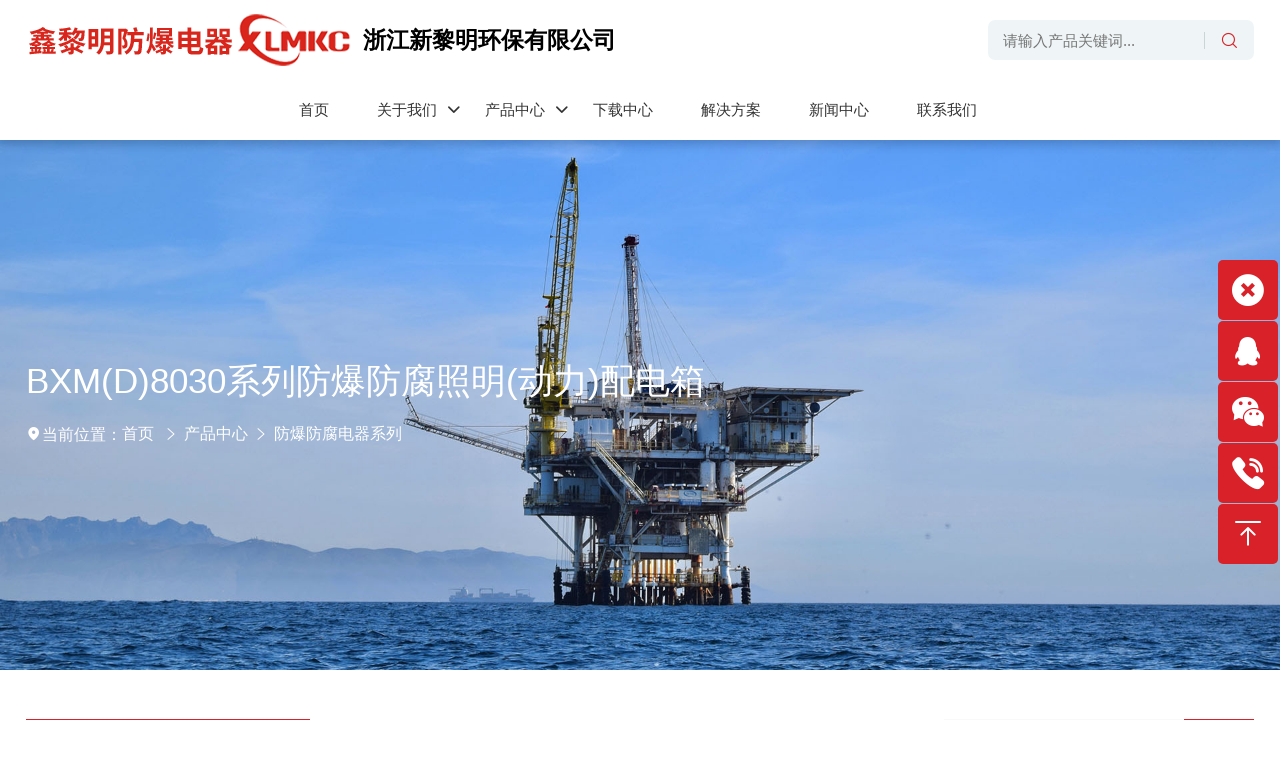

--- FILE ---
content_type: text/html; charset=utf-8
request_url: http://www.xlmkg.com/Catalogue/BQJfbzjydcqdx_ID74.html
body_size: 11303
content:









<!doctype html>
<html lang="en">
<head>
    <meta charset="utf-8">
    <meta name="renderer" content="webkit" />
    <meta name="force-rendering" content="webkit" />
    <meta http-equiv="X-UA-Compatible" content="IE=edge,chrome=1" />
    <meta name="viewport" content="width=device-width, initial-scale=1, shrink-to-fit=no">
    <!-- 上述3个meta标签*必须*放在最前面，任何其他内容都*必须*跟随其后！ -->
    
    <title>BXM(D)8030系列防爆防腐照明(动力)配电箱-浙江新黎明环保有限公司</title>
<meta name="keywords" content="BXM(D)8030系列防爆防腐照明(动力)配电箱">
<meta name="description" content="BXM(D)8030系列防爆防腐照明(动力)配电箱的产品介绍，浙江新黎明环保有限公司生产各类厂用防爆灯、防爆无极灯、三防无极灯、防爆管件、防爆仪表、防爆风机、防爆电器、移动照明、固定照明等系列产品的专业配套企业，中石油、中石化、中煤等防爆配套产品的优质供应商，是煤矿、油田、石化、冶金、铁路、部队、公安、海防、水利、政府等单位理想的合作伙伴。">

    <link rel="stylesheet" href="/plugins/bootstrap/css/bootstrap.min.css">
    <link rel="stylesheet" href="/plugins/swiper/css/swiper.min.css">
    <link href="https://fonts.googleapis.com/css2?family=Poppins:wght@300;600&display=swap" rel="stylesheet">
    <link rel="stylesheet" href="/css/animate.css">
    <link rel="stylesheet" href="/css/style.css">
    <link href="/controls/css/controls.css" rel="stylesheet" type="text/css" />
    <script type="text/javascript" src="/js/jquery.min.js"></script>
    
</head>
<body class="master">
    
<header class="header on">
    
    <div class="position-relative">
        <div class="container d-flex align-items-center justify-content-between">
            <div class="navbar-header navbar-expand-xl pb-0 d-flex align-items-center justify-content-between">
                <div class="navbar-brand logo py-2">
                    <a href="/">
                        <img alt="浙江新黎明环保有限公司" src="/img/logo.png" class="op0" />
                        <img alt="浙江新黎明环保有限公司" src="/img/logo.png" class="op1" />
                    </a>
                    <h1 class="logo_txt tit-28">浙江新黎明环保有限公司</h1>
                </div>
                <div class="d-flex align-items-center">
                    
                    
                    <button class="navbar-toggler" type="button" data-toggle="collapse" data-target="#navbarNav" aria-controls="navbarNav" aria-expanded="false" aria-label="Toggle navigation">
                        <span class="icon-bar top"></span>
                        <span class="icon-bar middle"></span>
                        <span class="icon-bar bottom"></span>
                    </button>
                </div>
            </div>
            <div class="topNavigation d-none d-xl-flex flex-row justify-content-end align-items-center">
                
                <div class="header-search">
                    
                    <div class="header-search-form">
                        <div class="searchbar">
                            <div class="tx-kesearch-pi1">
                                <form method="get" name="form_kesearch_pi1" action="/productsearch.aspx">
                                    <fieldset class="kesearch_searchbox">
                                        <div class="kesearchbox d-flex flex-row justify-content-end">
                                            <input type="text" class="ke_searchbox flex-xl-grow-0 flex-grow-1 ms-3 ms-xl-0" name="searchkey" placeholder="请输入产品关键词...">
                                            <button type="submit" class="btn btn-link d-flex justify-content-center align-items-center px-3 me-3 me-xl-0">
                                                <i class="iconfont icon-search"></i>
                                            </button>
                                        </div>
                                    </fieldset>
                                </form>
                            </div>
                        </div>
                    </div>
                </div>
                
            </div>
        </div>
        <div class="menu d-flex justify-content-end">
            <nav id="mainNavigation" class="navbar navbar-expand-xl pt-xl-0 pb-xl-0 px-0 py-0  position-static">
                <div class="collapse navbar-collapse" id="navbarNav">
                    <div data-cy="top-navigation-mobile" class="topNavigation mobile bg-white d-xl-none d-block">
                        <div class="searchbar">
                            <div class="tx-kesearch-pi1">
                                <form method="get" name="form_kesearch_pi1" action="/productsearch.aspx">
                                    <fieldset class="kesearch_searchbox">
                                        <div class="kesearchbox d-flex flex-row justify-content-end">
                                            <input type="text" class="ke_searchbox flex-xl-grow-0 flex-grow-1 ml-3 ms-xl-0" name="searchkey" placeholder="请输入产品关键词...">
                                            <button type="submit" class="btn btn-link d-flex justify-content-center align-items-center px-3 mr-3 me-xl-0">
                                                <i class="iconfont icon-search"></i>
                                            </button>
                                        </div>
                                    </fieldset>
                                </form>
                            </div>
                        </div>
                    </div>
                    







<ul class="navbar-nav d-xl-flex w-100 align-items-xl-center">
    
            <li class="d-none d-xl-block nav-item h">
                <a class="nav-link tit-18 py-0 px-4" href="/">
                    <span>首页</span>
                </a>
                
                
                
                
                
            </li>
            <li class="d-block d-xl-none nav-item dropdown pt-xl-3 pb-xl-3 py-0">
                <a class="nav-link" href="/" id="navDropdown1">
                    <span>首页</span>
                </a>
                
                
                
                
            </li>
        
            <li class="d-none d-xl-block nav-item h">
                <a class="nav-link tit-18 py-0 px-4 dropdown-toggle" href="/about.html">
                    <span>关于我们</span>
                </a>
                <div class="dropdown-menu"><div class="container"><dl><dt>关于我们</dt>
                
                        <dd>
                            <a class="dropdown-item tit-14" title="公司简介" href="/about.html">
                                <span itemprop="name">公司简介</span>
                            </a>
                        </dd>
                    
                        <dd>
                            <a class="dropdown-item tit-14" title="资质荣誉" href="/honor/">
                                <span itemprop="name">资质荣誉</span>
                            </a>
                        </dd>
                    
                        <dd>
                            <a class="dropdown-item tit-14" title="公司环境" href="/photo/">
                                <span itemprop="name">公司环境</span>
                            </a>
                        </dd>
                    
                
                </dl></div></div>
                
            </li>
            <li class="d-block d-xl-none nav-item dropdown pt-xl-3 pb-xl-3 py-0">
                <a class="nav-link dropdown-toggle" href="/about.html" role="button" data-toggle="dropdown" aria-expanded="false" id="navDropdown2">
                    <span>关于我们</span>
                </a>
                <ul class="dropdown-menu text-left" aria-labelledby="navDropdown2">
                
                        <li>
                            <a class="dropdown-item" title="公司简介" href="/about.html">
                                <span itemprop="name">公司简介</span>
                            </a>
                        </li>
                    
                        <li>
                            <a class="dropdown-item" title="资质荣誉" href="/honor/">
                                <span itemprop="name">资质荣誉</span>
                            </a>
                        </li>
                    
                        <li>
                            <a class="dropdown-item" title="公司环境" href="/photo/">
                                <span itemprop="name">公司环境</span>
                            </a>
                        </li>
                    
                
                </ul>
            </li>
        
            <li class="d-none d-xl-block nav-item h cur">
                <a class="nav-link tit-18 py-0 px-4 dropdown-toggle" href="/product/">
                    <span>产品中心</span>
                </a>
                
                
                
                
                <div class="dropdown-menu pro-menu"><div class="container"><div class="pro_subnav"><ul class="pro_subnav1 fl"><li><a href="/Product/hbsbxl/">环保设备系列</a><i></i></li><li><a href="/Product/xfyjzmhsszsxt/">消防应急照明和疏散指示系统</a><i></i></li><li><a href="/Product/fbmwhsfLEDdjxl/">防爆免维护LED灯具（三防灯）系列</a><i></i></li><li><a href="/Product/cyfbdjxl/">厂用防爆灯具系列</a><i></i></li><li><a href="/Product/fbygdxl/">防爆荧光灯系列</a><i></i></li><li><a href="/Product/fbdqxl/">防爆电器系列</a><i></i></li><li><a href="/Product/fbffdqxl/">防爆防腐电器系列</a><i></i></li><li><a href="/Product/fbfjxl/">防爆风机系列</a><i></i></li><li><a href="/Product/fbgjxl/">防爆管件系列</a><i></i></li></ul><div class="pro_subnav2 fl"><ul></ul><ul></ul><ul></ul><ul></ul><ul></ul><ul></ul><ul></ul><ul></ul><ul></ul></div><div class="pro_subnav3 pro_subnav4 fl" style="width:42%"><div class="subnav_title tit-24">人气产品</div><a href="/Catalogue/JY-C-700xlyjzmkzq_ID5.html" class="pro_subnav3_path clearfix"><img src="/productimage/products/small/2024pdf-7.jpg" class="fl"><div class="pro_subnav3_path_r fl"><div class="title" title="JY-C-700系列应急照明控制器">JY-C-700系列应急照明控制器</div></div></a><a href="/Catalogue/JY-C-702xlyjzmkzq_ID6.html" class="pro_subnav3_path clearfix"><img src="/productimage/products/small/2024pdf-8.jpg" class="fl"><div class="pro_subnav3_path_r fl"><div class="title" title="JY-C-702系列应急照明控制器">JY-C-702系列应急照明控制器</div></div></a><a href="/Catalogue/JY-D-Exxlyjzmjzdyfbx_ID7.html" class="pro_subnav3_path clearfix"><img src="/productimage/products/small/2024pdf-9.jpg" class="fl"><div class="pro_subnav3_path_r fl"><div class="title" title="JY-D-Ex系列应急照明集中电源（防爆型）">JY-D-Ex系列应急照明集中电源（防爆型）</div></div></a><a href="/Catalogue/BZD180-101xlfbmwhLEDzmd_ID22.html" class="pro_subnav3_path clearfix"><img src="/productimage/products/small/2024pdf-29-1.jpg" class="fl"><div class="pro_subnav3_path_r fl"><div class="title" title="BZD180-101系列防爆免维护LED照明灯">BZD180-101系列防爆免维护LED照明灯</div></div></a><a href="/Catalogue/BZD180-103xlfbmwhEDzmd_ID23.html" class="pro_subnav3_path clearfix"><img src="/productimage/products/small/20240709141956_3115.jpg" class="fl"><div class="pro_subnav3_path_r fl"><div class="title" title="BZD180-103系列防爆免维护ED照明灯">BZD180-103系列防爆免维护ED照明灯</div></div></a><a href="/Catalogue/BZD180-110xlfbmwhLEDzmd_ID24.html" class="pro_subnav3_path clearfix"><img src="/productimage/products/small/2024pdf-34.jpg" class="fl"><div class="pro_subnav3_path_r fl"><div class="title" title="BZD180-110系列防爆免维护LED照明灯">BZD180-110系列防爆免维护LED照明灯</div></div></a><a href="/Catalogue/BCdxlfbd_ID33.html" class="pro_subnav3_path clearfix"><img src="/productimage/products/small/2024pdf-57-1.jpg" class="fl"><div class="pro_subnav3_path_r fl"><div class="title" title="BCd系列防爆灯">BCd系列防爆灯</div></div></a><a href="/Catalogue/CCd92xlfbzmd_ID34.html" class="pro_subnav3_path clearfix"><img src="/productimage/products/small/2024pdf-60.jpg" class="fl"><div class="pro_subnav3_path_r fl"><div class="title" title="CCd92系列防爆照明灯">CCd92系列防爆照明灯</div></div></a></div><div class="pro_subnav3 fr" style="width:20%"><div class="subnav_title tit-24">新品上市</div><a href="/Catalogue/JY-C-700xlyjzmkzq_ID5.html" class="pro_subnav3_path clearfix"><img src="/productimage/products/small/2024pdf-7.jpg" class="fl"><div class="pro_subnav3_path_r fl"><div class="title" title="JY-C-700系列应急照明控制器">JY-C-700系列应急照明控制器</div></div></a><a href="/Catalogue/JY-C-702xlyjzmkzq_ID6.html" class="pro_subnav3_path clearfix"><img src="/productimage/products/small/2024pdf-8.jpg" class="fl"><div class="pro_subnav3_path_r fl"><div class="title" title="JY-C-702系列应急照明控制器">JY-C-702系列应急照明控制器</div></div></a><a href="/Catalogue/JY-D-Exxlyjzmjzdyfbx_ID7.html" class="pro_subnav3_path clearfix"><img src="/productimage/products/small/2024pdf-9.jpg" class="fl"><div class="pro_subnav3_path_r fl"><div class="title" title="JY-D-Ex系列应急照明集中电源（防爆型）">JY-D-Ex系列应急照明集中电源（防爆型）</div></div></a><a href="/Catalogue/BZD180-101xlfbmwhLEDzmd_ID22.html" class="pro_subnav3_path clearfix"><img src="/productimage/products/small/2024pdf-29-1.jpg" class="fl"><div class="pro_subnav3_path_r fl"><div class="title" title="BZD180-101系列防爆免维护LED照明灯">BZD180-101系列防爆免维护LED照明灯</div></div></a></div></div></div></div>
            </li>
            <li class="d-block d-xl-none nav-item dropdown pt-xl-3 pb-xl-3 py-0">
                <a class="nav-link dropdown-toggle" href="/product/" role="button" data-toggle="dropdown" aria-expanded="false" id="navDropdown7">
                    <span>产品中心</span>
                </a>
                <ul class="dropdown-menu text-left" aria-labelledby="navDropdown7">
                
                
                        <li>
                            <a class="dropdown-item" title="环保设备系列" href="/Product/hbsbxl/">
                                <span itemprop="name">环保设备系列</span>
                            </a>
                        </li>
                    
                        <li>
                            <a class="dropdown-item" title="消防应急照明和疏散指示系统" href="/Product/xfyjzmhsszsxt/">
                                <span itemprop="name">消防应急照明和疏散指示系统</span>
                            </a>
                        </li>
                    
                        <li>
                            <a class="dropdown-item" title="防爆免维护LED灯具（三防灯）系列" href="/Product/fbmwhsfLEDdjxl/">
                                <span itemprop="name">防爆免维护LED灯具（三防灯）系列</span>
                            </a>
                        </li>
                    
                        <li>
                            <a class="dropdown-item" title="厂用防爆灯具系列" href="/Product/cyfbdjxl/">
                                <span itemprop="name">厂用防爆灯具系列</span>
                            </a>
                        </li>
                    
                        <li>
                            <a class="dropdown-item" title="防爆荧光灯系列" href="/Product/fbygdxl/">
                                <span itemprop="name">防爆荧光灯系列</span>
                            </a>
                        </li>
                    
                        <li>
                            <a class="dropdown-item" title="防爆电器系列" href="/Product/fbdqxl/">
                                <span itemprop="name">防爆电器系列</span>
                            </a>
                        </li>
                    
                        <li>
                            <a class="dropdown-item" title="防爆防腐电器系列" href="/Product/fbffdqxl/">
                                <span itemprop="name">防爆防腐电器系列</span>
                            </a>
                        </li>
                    
                        <li>
                            <a class="dropdown-item" title="防爆风机系列" href="/Product/fbfjxl/">
                                <span itemprop="name">防爆风机系列</span>
                            </a>
                        </li>
                    
                        <li>
                            <a class="dropdown-item" title="防爆管件系列" href="/Product/fbgjxl/">
                                <span itemprop="name">防爆管件系列</span>
                            </a>
                        </li>
                    
                </ul>
            </li>
        
            <li class="d-none d-xl-block nav-item h">
                <a class="nav-link tit-18 py-0 px-4" href="/download/">
                    <span>下载中心</span>
                </a>
                
                
                
                
                
            </li>
            <li class="d-block d-xl-none nav-item dropdown pt-xl-3 pb-xl-3 py-0">
                <a class="nav-link" href="/download/" id="navDropdown8">
                    <span>下载中心</span>
                </a>
                
                
                
                
            </li>
        
            <li class="d-none d-xl-block nav-item h">
                <a class="nav-link tit-18 py-0 px-4" href="/solution/">
                    <span>解决方案</span>
                </a>
                
                
                
                
                
            </li>
            <li class="d-block d-xl-none nav-item dropdown pt-xl-3 pb-xl-3 py-0">
                <a class="nav-link" href="/solution/" id="navDropdown9">
                    <span>解决方案</span>
                </a>
                
                
                
                
            </li>
        
            <li class="d-none d-xl-block nav-item h">
                <a class="nav-link tit-18 py-0 px-4" href="/new/">
                    <span>新闻中心</span>
                </a>
                
                
                
                
                
            </li>
            <li class="d-block d-xl-none nav-item dropdown pt-xl-3 pb-xl-3 py-0">
                <a class="nav-link" href="/new/" id="navDropdown10">
                    <span>新闻中心</span>
                </a>
                
                
                
                
            </li>
        
            <li class="d-none d-xl-block nav-item h">
                <a class="nav-link tit-18 py-0 px-4" href="/contact.html">
                    <span>联系我们</span>
                </a>
                
                
                
                
                
            </li>
            <li class="d-block d-xl-none nav-item dropdown pt-xl-3 pb-xl-3 py-0">
                <a class="nav-link" href="/contact.html" id="navDropdown11">
                    <span>联系我们</span>
                </a>
                
                
                
                
            </li>
        
</ul>

                </div>
            </nav>

        </div>
    </div>
</header>


    <div class="sub-body">
        <div class="sub_banner position-relative">
            <div class="sub_banner_img" style='background-image: url(/newsimage/imgs/sub_banner.jpg)'></div>
            <div class="container position-relative d-flex flex-column justify-content-center">
                <h1 class="tit-44 lh1 mb-4">
                    BXM(D)8030系列防爆防腐照明(动力)配电箱

                </h1>
                <div class="d-flex align-items-center col-fff">
                    <div class="iconbox d-flex align-items-center">
                        <div class="iconbox-icon"><i class="iconfont icon-map-filling"></i></div>
                        <div class="iconbox-meta">
                            <p class="iconbox-title">当前位置：</p>
                        </div>
                    </div>
                    <ol class="breadcrumbs pl-0">
                        <li class="breadcrumbs-item"><a href="/">首页</a></li>
                        <li class="breadcrumbs-separator"><i class="iconfont icon-arrow-right"></i></li><li class="breadcrumbs-item"><a href="/Product/">产品中心</a></li><li class="breadcrumbs-separator"><i class="iconfont icon-arrow-right"></i></li><li class="breadcrumbs-item"><a href="/Product/fbffdqxl/"/>防爆防腐电器系列</a></li>

                    </ol>
                </div>
            </div>
        </div>
        <section class="sub-section bg-white sub-box">
            <div class="pro-nav-box my-4 my-md-5">
                <div class="container">
                    <div class="row align-items-start position-relative">
                        <div class="col-lg-3 d-none d-lg-block mb-3 mb-lg-0 position-sticky" >
                            <div class="pro-title">
                                <h3>产品中心</h3>
                            </div>
                            <div class="pro-list">
                                
                                
<ul>
    
            <li>
                <a class="pro-tit-one pro-tit els" href="/Product/hbsbxl/">环保设备系列</a>
                <div class="pro-con-one" style="display:none">                   
                    
                </div>
            </li>
        
            <li>
                <a class="pro-tit-one pro-tit els" href="/Product/xfyjzmhsszsxt/">消防应急照明和疏散指示系统</a>
                <div class="pro-con-one" style="display:none">                   
                    
                </div>
            </li>
        
            <li>
                <a class="pro-tit-one pro-tit els" href="/Product/fbmwhsfLEDdjxl/">防爆免维护LED灯具（三防灯）系列</a>
                <div class="pro-con-one" style="display:none">                   
                    
                </div>
            </li>
        
            <li>
                <a class="pro-tit-one pro-tit els" href="/Product/cyfbdjxl/">厂用防爆灯具系列</a>
                <div class="pro-con-one" style="display:none">                   
                    
                </div>
            </li>
        
            <li>
                <a class="pro-tit-one pro-tit els" href="/Product/fbygdxl/">防爆荧光灯系列</a>
                <div class="pro-con-one" style="display:none">                   
                    
                </div>
            </li>
        
            <li>
                <a class="pro-tit-one pro-tit els" href="/Product/fbdqxl/">防爆电器系列</a>
                <div class="pro-con-one" style="display:none">                   
                    
                </div>
            </li>
        
            <li>
                <a class="pro-tit-one pro-tit els cur" href="/Product/fbffdqxl/">防爆防腐电器系列</a>
                <div class="pro-con-one" style="display:block">                   
                    
                </div>
            </li>
        
            <li>
                <a class="pro-tit-one pro-tit els" href="/Product/fbfjxl/">防爆风机系列</a>
                <div class="pro-con-one" style="display:none">                   
                    
                </div>
            </li>
        
            <li>
                <a class="pro-tit-one pro-tit els" href="/Product/fbgjxl/">防爆管件系列</a>
                <div class="pro-con-one" style="display:none">                   
                    
                </div>
            </li>
        
</ul>

                            </div>
                        </div>
                        <section class="product_categories mb-4 mb-md-0 d-block d-lg-none">
                            <h2 class="cate-title d-flex justify-content-between px-3" type="button" data-toggle="collapse" data-target="#cateForMobile" aria-expanded="true" aria-controls="cateForMobile">产品中心 <i class="iconfont icon-arrow-down-bold mr-0 tit-20"></i></h2>
                            <ul class="collapse" id="cateForMobile">
                                
                                        
                                        <li class="cate-item cate-one"><a class="d-flex justify-content-between"  href="/product/hbsbxl/">环保设备系列</a></li>
                                        <ul class="collapse" id="cateTwo7" data-parent="#cateForMobile">
                                            
                                        </ul>
                                    
                                        
                                        <li class="cate-item cate-one"><a class="d-flex justify-content-between"  href="/product/xfyjzmhsszsxt/">消防应急照明和疏散指示系统</a></li>
                                        <ul class="collapse" id="cateTwo1" data-parent="#cateForMobile">
                                            
                                        </ul>
                                    
                                        
                                        <li class="cate-item cate-one"><a class="d-flex justify-content-between"  href="/product/fbmwhsfLEDdjxl/">防爆免维护LED灯具（三防灯）系列</a></li>
                                        <ul class="collapse" id="cateTwo2" data-parent="#cateForMobile">
                                            
                                        </ul>
                                    
                                        
                                        <li class="cate-item cate-one"><a class="d-flex justify-content-between"  href="/product/cyfbdjxl/">厂用防爆灯具系列</a></li>
                                        <ul class="collapse" id="cateTwo3" data-parent="#cateForMobile">
                                            
                                        </ul>
                                    
                                        
                                        <li class="cate-item cate-one"><a class="d-flex justify-content-between"  href="/product/fbygdxl/">防爆荧光灯系列</a></li>
                                        <ul class="collapse" id="cateTwo9" data-parent="#cateForMobile">
                                            
                                        </ul>
                                    
                                        
                                        <li class="cate-item cate-one"><a class="d-flex justify-content-between"  href="/product/fbdqxl/">防爆电器系列</a></li>
                                        <ul class="collapse" id="cateTwo4" data-parent="#cateForMobile">
                                            
                                        </ul>
                                    
                                        
                                        <li class="cate-item cate-one"><a class="d-flex justify-content-between"  href="/product/fbffdqxl/">防爆防腐电器系列</a></li>
                                        <ul class="collapse" id="cateTwo5" data-parent="#cateForMobile">
                                            
                                        </ul>
                                    
                                        
                                        <li class="cate-item cate-one"><a class="d-flex justify-content-between"  href="/product/fbfjxl/">防爆风机系列</a></li>
                                        <ul class="collapse" id="cateTwo6" data-parent="#cateForMobile">
                                            
                                        </ul>
                                    
                                        
                                        <li class="cate-item cate-one"><a class="d-flex justify-content-between"  href="/product/fbgjxl/">防爆管件系列</a></li>
                                        <ul class="collapse" id="cateTwo8" data-parent="#cateForMobile">
                                            
                                        </ul>
                                    
                            </ul>
                        </section>
                        <div class="col-lg-9">
                            <div class="pro_content">
                                <div class="pro_title">
                                    <h4>
                                        BXM(D)8030系列防爆防腐照明(动力)配电箱

                                    </h4>
                                    <div class="product_search">
                                        <form method="get" action="/productsearch.aspx">
                                            <input type="text" name="searchkey" placeholder="请输入产品关键词..." value="">
                                            <button type="submit">搜索</button>
                                        </form>
                                    </div>
                                </div>
                                
    
    <div class="sub_product">
        


<script src="/controls/plus/scrool.js" type="text/javascript"></script>
<link href="/plugins/layui/css/layui.css" rel="stylesheet" type="text/css" />
<link rel="stylesheet" href="/plugins/swiper/css/swiper.min.css">
<!-- link to magiczoomplus.css file -->
<link href="/controls/plus/magiczoomplus.css" rel="stylesheet" type="text/css" media="screen" />
<!-- link to magiczoomplus.js file -->
<script src="/controls/plus/magiczoomplus.js" type="text/javascript"></script>
<link href="/controls/plus/scrool.css" rel="stylesheet" type="text/css" />
<script src="/controls/plus/imgbig.js" type="text/javascript"></script>
<div class="pro_detial">
    
    <div class="row" >
        <div class="col-12 col-md-5">
            <div class="info-pic">
                <div class="img-show por pc-ma">
                    <div class="img">
                        <a href='/productimage/products/big/20240713100028_4107.jpg' id="Zoomer" rel="zoom-width: 100%;zoom-height: 100%;selectors-effect-speed: 600;selectors-class: Active;" title='BXM(D)8030系列防爆防腐照明(动力)配电箱' class="MagicZoomPlus">
                            <img src='/productimage/products/big/20240713100028_4107.jpg' /></a>
                    </div>
                    <div class="img-list" >
                        <a class="arrow-left" href="#"></a>
                        <a class="arrow-right" href="#"></a>
                        <div class="swiper-container">
                            <div class="swiper-wrapper">
                                
                                        <div class="swiper-slide">
                                            <a href="/productimage/products/big/20240713100028_4107.jpg" rel="zoom-id: Zoomer" rev="/productimage/products/big/20240713100028_4107.jpg">
                                                <img src="/productimage/products/small/20240713100028_4107.jpg" /><i></i></a>
                                        </div>
                                    
                                        <div class="swiper-slide">
                                            <a href="/productimage/products/big/20240713100028_9263.jpg" rel="zoom-id: Zoomer" rev="/productimage/products/big/20240713100028_9263.jpg">
                                                <img src="/productimage/products/small/20240713100028_9263.jpg" /><i></i></a>
                                        </div>
                                    
                            </div>
                            <!-- Add Pagination -->
                        </div>
                    </div>
                </div>
                <div class="proimg">
                    <div class="swiper-container gallery-top">
                        <div class="swiper-wrapper">
                            
                                    <div class="swiper-slide" style='background-image: url(/productimage/products/big/20240713100028_4107.jpg)'></div>
                                
                                    <div class="swiper-slide" style='background-image: url(/productimage/products/big/20240713100028_9263.jpg)'></div>
                                
                        </div>
                        <!-- Add Arrows -->
                        <div class="swiper-button-next"></div>
                        <div class="swiper-button-prev"></div>
                    </div>
                </div>
            </div>
        </div>
        <div class="col-12 col-md-7">
            <div class="info-font">
                <h2 class="tit-30">
                    BXM(D)8030系列防爆防腐照明(动力)配电箱</h2>
                <div class="font tit-16">
                    如果您有任何问题可以联系我们！
                </div>
                <a href="/contact.html" target="_blank" class="commonBtn">联系我们</a>
                <div class="ser-line mt-3"> 
                    
                </div>
            </div>
        </div>

    </div>
    <div class="por-detail">
        <div class="layui-tab layui-tab-card">
            <ul class="layui-tab-title title">
                <li class="layui-this">产品详情</li>
                
                
                
                <li class="back"><a href="/product/fbffdqxl/">返回</a></li>
            </ul>
            <div class="layui-tab-content">
                <div class="detail-in layui-tab-item layui-show hst-table">
                    <p style="text-align:center;">
	<img src="/newsimage/2024pdf-142.jpg" /> 
</p>
                </div>
                
               
                
            </div>
        </div>
        <div class="turn f-cb por">
            <p>
                <a href="/Catalogue/BXS8030xlfbffdyczx_ID73.html">上一个：BXS8030系列防爆防腐电源插座箱</a>
            </p>
            <p>
                <a href="/Catalogue/BDZ8030xlfbffdlq_ID75.html">下一个：BDZ8030系列防爆防腐断路器</a>
            </p>

            
        </div>
    </div>
</div>
<div class="other-wrap">
    <div class="product-tit">
        <h3>相关产品</h3>
    </div>
    <div class="product-list-o">
        <div class="row">
            
                    <div class="col-6 col-md-4 col-xl-3">
                        <a class="col-item" href="/Catalogue/BLG8030xlfbffglkg_ID76.html" title="BLG8030系列防爆防腐隔离开关">
                            <i class="vertical_img">
                                <img class="bgimg" src="/Content/Web/img/bg_1_1.png" alt="BLG8030系列防爆防腐隔离开关">
                                <img onerror="javascript:this.src='/productimage/products/projpg.jpg';" src="/productimage/products/small/2024pdf-144.jpg" alt="BLG8030系列防爆防腐隔离开关" class="begin-img up-pic">
                                <img onerror="javascript:this.src='/productimage/products/projpg.jpg';" src="/productimage/products/small/2024pdf-144.jpg" alt="BLG8030系列防爆防腐隔离开关" class="hover-img up-pic">
                            </i>
                            <div class="content">
                                <h3 class="i-ell-2 tit-18">BLG8030系列防爆防腐隔离开关</h3>
                                <div class="f-no-b-center">
                                    <p></p>
                                    <span class="i-sign i-xxs"><i class="iconfont icon-arrow-right"></i></span>
                                </div>
                            </div>
                        </a>
                    </div>
                
                    <div class="col-6 col-md-4 col-xl-3">
                        <a class="col-item" href="/Catalogue/AHxlfbjxh_ID86.html" title="AH系列防爆接线盒">
                            <i class="vertical_img">
                                <img class="bgimg" src="/Content/Web/img/bg_1_1.png" alt="AH系列防爆接线盒">
                                <img onerror="javascript:this.src='/productimage/products/projpg.jpg';" src="/productimage/products/small/2024pdf-164-1.jpg" alt="AH系列防爆接线盒" class="begin-img up-pic">
                                <img onerror="javascript:this.src='/productimage/products/projpg.jpg';" src="/productimage/products/small/2024pdf-164-1.jpg" alt="AH系列防爆接线盒" class="hover-img up-pic">
                            </i>
                            <div class="content">
                                <h3 class="i-ell-2 tit-18">AH系列防爆接线盒</h3>
                                <div class="f-no-b-center">
                                    <p></p>
                                    <span class="i-sign i-xxs"><i class="iconfont icon-arrow-right"></i></span>
                                </div>
                            </div>
                        </a>
                    </div>
                
                    <div class="col-6 col-md-4 col-xl-3">
                        <a class="col-item" href="/Catalogue/JY-BLZC-1LROE-I-1W-EXzddyjzkzxxfyjbzdjfbx_ID17.html" title="JY-BLZC-1LROE I 1W-EX自带电源集中控制型消防应急标志灯具（防爆型）">
                            <i class="vertical_img">
                                <img class="bgimg" src="/Content/Web/img/bg_1_1.png" alt="JY-BLZC-1LROE I 1W-EX自带电源集中控制型消防应急标志灯具（防爆型）">
                                <img onerror="javascript:this.src='/productimage/products/projpg.jpg';" src="/productimage/products/small/2024pdf-20-1.jpg" alt="JY-BLZC-1LROE I 1W-EX自带电源集中控制型消防应急标志灯具（防爆型）" class="begin-img up-pic">
                                <img onerror="javascript:this.src='/productimage/products/projpg.jpg';" src="/productimage/products/small/2024pdf-20-1.jpg" alt="JY-BLZC-1LROE I 1W-EX自带电源集中控制型消防应急标志灯具（防爆型）" class="hover-img up-pic">
                            </i>
                            <div class="content">
                                <h3 class="i-ell-2 tit-18">JY-BLZC-1LROE I 1W-EX自带电源集中控制型消防应急标志灯具（防爆型）</h3>
                                <div class="f-no-b-center">
                                    <p></p>
                                    <span class="i-sign i-xxs"><i class="iconfont icon-arrow-right"></i></span>
                                </div>
                            </div>
                        </a>
                    </div>
                
                    <div class="col-6 col-md-4 col-xl-3">
                        <a class="col-item" href="/Catalogue/BQJxlfbzjydcqdx_ID54.html" title="BQJ系列防爆自耦减压电磁起动箱">
                            <i class="vertical_img">
                                <img class="bgimg" src="/Content/Web/img/bg_1_1.png" alt="BQJ系列防爆自耦减压电磁起动箱">
                                <img onerror="javascript:this.src='/productimage/products/projpg.jpg';" src="/productimage/products/small/2024pdf-110.jpg" alt="BQJ系列防爆自耦减压电磁起动箱" class="begin-img up-pic">
                                <img onerror="javascript:this.src='/productimage/products/projpg.jpg';" src="/productimage/products/small/2024pdf-110.jpg" alt="BQJ系列防爆自耦减压电磁起动箱" class="hover-img up-pic">
                            </i>
                            <div class="content">
                                <h3 class="i-ell-2 tit-18">BQJ系列防爆自耦减压电磁起动箱</h3>
                                <div class="f-no-b-center">
                                    <p></p>
                                    <span class="i-sign i-xxs"><i class="iconfont icon-arrow-right"></i></span>
                                </div>
                            </div>
                        </a>
                    </div>
                
        </div>
    </div>
</div>
<style>
    .other-wrap { margin-top: 2.25rem; }
    .product-tit h3 { width: 100%; font-size: 1.25rem; line-height: 1.75rem; overflow: hidden; padding: 0 0 15px; border-bottom: 1px solid #f0f0f0; margin-bottom: 0; }
    .product-list-o { padding-bottom: 2rem; padding-top: 2rem; position: relative; margin-bottom: 0rem; }

    @media (max-width: 992px) {
    }
</style>








<script src="/plugins/layui/layui.all.js"></script>
<script>
    layui.use('element', function () {
        var element = layui.element;
    });
</script>

<script src="/plugins/swiper/js/swiper.min.js"></script>
<!-- Initialize Swiper -->
<script>
    var galleryTop = new Swiper('.gallery-top', {
        nextButton: '.swiper-button-next',
        prevButton: '.swiper-button-prev',
        spaceBetween: 10,
    });
    var swiper = new Swiper('.img-list .swiper-container', {
        slidesPerView: 5,
        paginationClickable: true,
        spaceBetween: 10,
        nextButton: '.arrow-right',
        prevButton: '.arrow-left'
    });
    $(document).ready(function () {
        $(".por-detail img").on("error", function () {
            console.log("图片加载失败");
        });
    })
</script>

        
    </div>

                            </div>
                        </div>
                    </div>
                </div>
            </div>
        </section>
    </div>
    




<footer class="footer-wrap pt-4 pt-md-5 tit-14">
    <div class="container">
         
        <ul class="row flex-row-reverse flex-md-row">
            <li class="col-md-9">
                <div class="link tit-21 mb-3">
                    <a href="/Product/">产品中心</a>
                </div>
                <div class="row mb-4">
                    
                            <div class="col-6 col-md-4">
                                <div class="sm-link"><a href="/Product/hbsbxl/">环保设备系列</a></div>
                            </div>
                        
                            <div class="col-6 col-md-4">
                                <div class="sm-link"><a href="/Product/xfyjzmhsszsxt/">消防应急照明和疏散指示系统</a></div>
                            </div>
                        
                            <div class="col-6 col-md-4">
                                <div class="sm-link"><a href="/Product/fbmwhsfLEDdjxl/">防爆免维护LED灯具（三防灯）系列</a></div>
                            </div>
                        
                            <div class="col-6 col-md-4">
                                <div class="sm-link"><a href="/Product/cyfbdjxl/">厂用防爆灯具系列</a></div>
                            </div>
                        
                            <div class="col-6 col-md-4">
                                <div class="sm-link"><a href="/Product/fbygdxl/">防爆荧光灯系列</a></div>
                            </div>
                        
                            <div class="col-6 col-md-4">
                                <div class="sm-link"><a href="/Product/fbdqxl/">防爆电器系列</a></div>
                            </div>
                        
                            <div class="col-6 col-md-4">
                                <div class="sm-link"><a href="/Product/fbffdqxl/">防爆防腐电器系列</a></div>
                            </div>
                        
                            <div class="col-6 col-md-4">
                                <div class="sm-link"><a href="/Product/fbfjxl/">防爆风机系列</a></div>
                            </div>
                        
                            <div class="col-6 col-md-4">
                                <div class="sm-link"><a href="/Product/fbgjxl/">防爆管件系列</a></div>
                            </div>
                        
                </div>

                <div class="link tit-21 mb-3">
                    <a href="javascript:;">快速链接</a>
                </div>
                <div class="row mb-4">
                    
                            <div class="col-6 col-md-4">
                                <div class="sm-link"><a title="公司简介" href="/about.html">公司简介</a></div>
                            </div>
                        
                            <div class="col-6 col-md-4">
                                <div class="sm-link"><a title="资质荣誉" href="/honor/">资质荣誉</a></div>
                            </div>
                        
                            <div class="col-6 col-md-4">
                                <div class="sm-link"><a title="下载中心" href="/download/">下载中心</a></div>
                            </div>
                        
                            <div class="col-6 col-md-4">
                                <div class="sm-link"><a title="解决方案" href="/solution/">解决方案</a></div>
                            </div>
                        
                            <div class="col-6 col-md-4">
                                <div class="sm-link"><a title="新闻中心" href="/new/">新闻中心</a></div>
                            </div>
                        
                            <div class="col-6 col-md-4">
                                <div class="sm-link"><a title="联系我们" href="/contact.html">联系我们</a></div>
                            </div>
                        
                            <div class="col-6 col-md-4">
                                <div class="sm-link"><a title="公司环境" href="/photo/">公司环境</a></div>
                            </div>
                        
                </div>
            </li>
            <li class="col-md-3">
                <div class="link tit-21 mb-3"><a href="/contact.html">联系我们</a></div>
                <div class="footer-right-address">
                    地址：浙江省乐清市柳市工业区<br />电话：0577-27778769<br />E-mail：153428145@qq.com
                    
                    
                    
                </div>

                
                <div class="img-code mt-2">
                    <img style="width: 100%; max-width: 100px;" src="/newsimage/imgs/2wm.jpg" alt="二维码">
                </div>
                <div class="link"><a href="/contact.html">扫一扫加我微信</a></div>
                
            </li>
            
        </ul>
    </div>
    <div class="bot mt-4 py-2">
        <div class="container tac clearfix">
            <div class="d-flex justify-content-center flex-column flex-lg-row">
                <span>&copy;2024 浙江新黎明环保有限公司</span><span><a href="http://beian.miit.gov.cn" target="_blank">浙ICP备15043961号</a><a href="/sitemap.xml" target="_blank">XML</a><a href="/sitemap.html" target="_blank">站点地图</a><a href="http://www.ewwwe.com" target="_blank">网站设计: 传信网络</a></span>
            </div>
            <div>
                友情链接：<a target="_blank" href="http://www.xlmkg.com/">浙江新黎明环保有限公司</a><a target="_blank" href="http://www.zshxlm.com">50W防爆吸顶灯</a><a target="_blank" href="http://www.xlmfbd.cn">浙江新黎明环保</a>
            </div>
        </div>
    </div>
</footer>

<div class="float-right">
    <div class="float-right-meau meau-close">
        <a href="javascript:void(0);" class="float-right-btn">
            <span class="demo-icon">
                <i class="iconfont icon-close"></i>
            </span>
            <p>
                点击<br>
                隐藏
            </p>
        </a>
    </div>
    
    <div class="float-right-meau meau-link">
        <a target="_blank" href="http://wpa.qq.com/msgrd?v=3&amp;uin=153428145&amp;site=qq&amp;menu=yes&amp;from=message&amp;isappinstalled=0" class="float-right-btn">
            <span class="demo-icon"><i class="iconfont icon-QQ"></i></span>
            <p>
                QQ<br>
                咨询
            </p>
        </a>
        <div class="float-right-box">
            <div class="box-border">
                <div class="sev-t clearfix">
                    <p>
                        153428145<br>
                        <i>QQ号码</i>
                    </p>
                </div>
                <span class="arrow-right"></span>
            </div>
        </div>
    </div>
    
    <div class="float-right-meau meau-code">
        <a href="javascript:void(0);" class="float-right-btn">
            <span class="demo-icon"><i class="iconfont icon-wechat"></i></span>
            <p>
                微信<br>
                咨询
            </p>
        </a>
        <div class="float-right-box">
            <div class="box-border">
                <div class="sev-t">
                    <div class="box">
                        <img src="/newsimage/imgs/2wm.jpg"><br />
                        扫一扫，了解更多！
                    </div>
                </div>
                <span class="arrow-right"></span>
            </div>
        </div>
    </div>

    
    <div class="float-right-meau meau-contact">
        <a href="tel:0577-27778769" class="float-right-btn">
            <span class="demo-icon"><i class="iconfont icon-tell"></i></span>
            <p>
                电话<br>
                咨询
            </p>
        </a>
        <div class="float-right-box">
            <div class="box-border">
                <div class="sev-t clearfix">
                    <p>
                        0577-27778769<br>
                        <i>客服热线</i>
                    </p>
                </div>
                <span class="arrow-right"></span>
            </div>
        </div>
    </div>
    <div class="float-right-meau meau-backup">
        <a href="javascript:void(0);" class="float-right-btn">
            <span class="demo-icon">
                <i class="iconfont icon-top"></i>
            </span>
        </a>
    </div>
</div>

<script>
    (function () {
        var bp = document.createElement('script');
        var curProtocol = window.location.protocol.split(':')[0];
        if (curProtocol === 'https') {
            bp.src = 'https://zz.bdstatic.com/linksubmit/push.js';
        }
        else {
            bp.src = 'http://push.zhanzhang.baidu.com/push.js';
        }
        var s = document.getElementsByTagName('script')[0];
        s.parentNode.insertBefore(bp, s);
    })();
</script>

    <script type="text/javascript" src="/js/wow.js"></script>
    <script src="/plugins/bootstrap/js/bootstrap.bundle.min.js"></script>
    <script src="/js/public.js" type="text/javascript" charset="utf-8"></script>
    <script src="/plugins/layer/layer.js"></script>
    <script src="/plugins/holder.min.js"></script>
    
   


    <script>
        const catelength = $(".sortnav ul li").length;
        if (catelength == 0) {
            $(".sub-nav").css("bottom", "10px");
        }

        //判断高度
        const proList = document.querySelector(".pro-nav-box .col-lg-3.position-sticky");
        //判断高度
        if (proList.offsetHeight <= window.innerHeight - 142) {
            proList.style.setProperty("top", "142px");
        }
    </script>
    <style>
        .sub-body { padding-bottom: 0; }
    </style>
</body>
</html>


--- FILE ---
content_type: text/css
request_url: http://www.xlmkg.com/css/style.css
body_size: 12128
content:
@charset "utf-8";
@import url(iconfont.css);
@import url(fontsize.css);
@import url(global.css);
@import url(keyframes.css);
/*网站单位设置*/
*::-webkit-scrollbar { width: 3px; border-radius: 1.5px; }
*::-webkit-scrollbar-button { display: none; }
*::-webkit-scrollbar-track { background-color: #eee; }
*::-webkit-scrollbar-thumb { background-color: var(--color-hex); }




header.header { position: fixed; left: 0; top: 0; right: 0; transition: all .3s ease-in-out; z-index: 99; }
    /*header.header  { height: 120px; display: flex; align-items: center; flex-grow: 1; }*/
    header.header.on { background: #fff; box-shadow: 0px 2px 10px 2px rgba(0,0,0,0.2); }
.header-top { color: #fff; background: linear-gradient(to right,rgba(var(--color-rgba),0.8) 25%,rgba(var(--color-sub-rgba),0.8)); font-size: 1rem; line-height: 40px; }
    .header-top .text-right { display: flex; align-items: center; height: 40px; justify-content: right; }
.header-top-right { }
    .header-top-right a { color: #fff; line-height: 40px; display: flex; align-items: center; }
    .header-top-right i { margin: 0 5px; font-size: 20px; color: #fff; border-radius: 50%; width: 30px; text-align: center; }




@media screen and (max-width: 1199px) {
    header.header .container { height: 80px; }
}

header.header .navbar-header { height: 80px; }
    header.header .navbar-header .logo { font-size: 36px; font-weight: bold; display: flex; align-items: center; margin-right: 30px; padding: 0; height: 100%; }
        header.header .navbar-header .logo a { position: relative; height: 100%; }
        header.header .navbar-header .logo img { max-height: 100%; object-fit: cover; }

        header.header .navbar-header .logo .op1 { position: absolute; left: 0; top: 0; bottom: 0; margin: auto; opacity: 0; }
header.header.on .navbar-header .logo .op0 { opacity: 0; }
header.header.on .navbar-header .logo .op1 { opacity: 1; }


header.header .navbar-header .logo_txt { font-weight: bold; color: #313742; display: block; text-align: left; color: #fff; margin-bottom: 0; margin-left: 10px; }
header.header.on .navbar-header .logo_txt { color: #000; }
header.header .sc { padding-left: 58px; float: right; width: 245px; box-sizing: border-box; font-size: 14px; color: #333333; position: relative; }
    header.header .sc:before { position: absolute; width: 50px; height: 50px; background: var(--color-hex); content: "\e64f"; left: 0; top: 3px; font-family: "iconfont" !important; font-size: 28px; text-align: center; line-height: 50px; border-radius: 50%; }
    header.header .sc p { overflow: hidden; color: #333333; font: 24px "Arial"; font-weight: bold; float: left; line-height: 30px; }

header.header .menu { flex-grow: 1; }
    header.header .menu nav { margin: 0 auto; }

@media screen and (max-width: 1199px) {
    header.header .navbar-header .logo_txt {display:none; }
    header .header .menu { flex-basis: 1px; flex-shrink: 1; }
    header.header .navbar-header { width: 100%; flex-shrink: 0; }
        header.header .navbar-header .logo { font-size: 24px; }
            header.header .navbar-header .logo img { padding-right: 20px; max-height: 55px; }
            header.header .navbar-header .logo .op0 { opacity: 0; }
            header.header .navbar-header .logo .op1 { opacity: 1; }
}

.header-search { }
.header-search-open .iconfont { font-size: 20px; color: #fff; font-weight: bold; }
.header-contact { margin-right: 15px; }
    .header-contact a { display: flex; align-items: center; }
        .header-contact a i { margin: 0 5px; font-size: 20px; font-weight: bold; color: var(--color-hex); border-radius: 50%; width: 38px; height: 38px; line-height: 38px; display: inline-block; text-align: center; }
        .header-contact a div { }



@media screen and (min-width: 1199px) {
    .header-search:hover .iconfont { color: var(--color-hex); }
}


.searchbar div.kesearchbox .ke_searchbox { top: 0; max-width: 200px; border-radius: 7px 0 0 7px; background-color: #eff5f7; border: none; position: relative; padding-left: 15px; padding-left: 0.9375rem; height: 40px; height: 2.5rem; font-size: 15px; font-size: .9375rem; }
.searchbar div.kesearchbox .btn-link { border-radius: 0 7px 7px 0; border-radius: 0 0.4375rem 0.4375rem 0; background-color: #eff5f7; position: relative; border: none; padding: 0; margin: 0; }
    .searchbar div.kesearchbox .btn-link:before { position: relative; bottom: 0; z-index: 999; content: ""; display: block; height: 17px; height: 1.0625rem; margin: auto 15px auto 0; width: 1px; width: 0.0625rem; background-color: #ccd4d7; }
    .searchbar div.kesearchbox .btn-link i { font-size: 18px; }

.header-search-form { }
.nav__dropdown-overlay { background: rgba(0, 0, 0, 0.6); height: 100vh; left: 0; max-width: 100vw; position: fixed; top: 0; width: 100%; z-index: 1; overflow: hidden; width: 0; height: 0; opacity: 0; }
.overlay--open { animation: overlayOpen .4s ease-out forwards; }



.header-dropdown { flex-shrink: 0; margin-left: 1.4rem; }
.d-block.d-xl-none.header-dropdown { margin-left: 0rem; margin-right: 0.8rem; }
.header-dropdown-h { text-align: left; margin: 0 -1em; position: relative }

.header-dropdown.hover .header-dropdown-h { z-index: 2 }

.header-dropdown-item { display: flex; align-items: center; white-space: nowrap; padding: 0 1.5em 0 0 }

    .header-dropdown-item img, .header-dropdown-item-title { display: inline-block; cursor: pointer; color: #fff; }
header.on .header-dropdown-item-title, .d-block.d-xl-none .header-dropdown-item-title { color: #666; }
.header-dropdown-item img { margin-right: .5em }

.header-dropdown-item i { vertical-align: top; text-align: center; line-height: inherit; width: 30px; margin-right: 5px }

.header-dropdown-current { position: relative; z-index: 1 }

.header-dropdown-list { position: absolute; top: -.4em; left: 0; padding-top: 2.4em; padding-bottom: .4em; min-width: 100%; background: #fff; box-shadow: 0 5px 15px rgba(0,0,0,.15); transform-origin: 50% 0; transform: scaleY(0) translateZ(0); opacity: 0; transition: transform 0.3s,opacity 0.3s; }
.header-dropdown.hover .header-dropdown-list { transform: scaleY(1) translateZ(0); opacity: 1; }
.header-dropdown-list-h { max-height: calc(90vh - 3em); overflow-y: auto; -webkit-overflow-scrolling: touch }








@media screen and (max-width: 1199px) {
    header .header .navbar-toggler { padding-right: 0; padding-right: 0; box-shadow: none; outline: 0; display: flex; flex-direction: column; align-items: end; }
}

/*header.header .icon-bar { width: 26px; width: 1.625rem; height: 1.5px; height: 0.09375rem; margin-bottom: 8px; margin-bottom: 0.5rem; display: block; transition: all ease-in 150ms; background-color: #ffffff; }
    header.header .icon-bar.middle { width: 30px; width: 1.875rem; background-color: var(--color-hex); }*/

header.header .topNavigation { font-size: 14px; font-size: .875rem; }
    header.header .topNavigation .topnav-link { font-weight: 500; text-decoration: none; padding-left: 20px; padding-left: 1.25rem; color: #ffffff }

@media screen and (max-width: 1199px) {
    header.header .topNavigation .topnav-link { padding: 0 15px; padding: 0 .9375rem }
}

@media screen and (max-width: 1199px) {
    header.header .topNavigation.mobile { padding-bottom: 10px }
        header.header .topNavigation.mobile:after { display: block; content: ""; width: 100%; height: 5px; height: .3125rem; background-color: transparent; -webkit-box-shadow: 0 3px 3px 0 rgba(0,0,0,.1); -moz-box-shadow: 0 3px 3px 0 rgba(0,0,0,.1); box-shadow: 0 3px 3px 0 rgba(0,0,0,.1) }
}

header.header .topNavigation .languagemenu .dropdown-menu { box-shadow: 0 3px 6px 2px rgba(0,0,0,.1); border: none; border-radius: 7px; border-radius: .4375rem }

@media screen and (max-width: 1199px) {
    header.header { height: 80px; position: fixed; top: 0; left: 0; right: 0; background: #fff; }
        header.header #mainNavigation { z-index: 300; }
            header.header #mainNavigation .navbar-collapse { width: 100%; position: fixed; bottom: 0; left: 0; overflow-y: auto; top: 80px }
}

header.header #mainNavigation .navbar-nav { border-bottom: none }

@media screen and (max-width: 1199px) {
    header.header #mainNavigation .navbar-nav { background-color: #fff; color: #ccd4d7; padding-bottom: 10px; padding-bottom: .625rem }
}

header.header #mainNavigation .navbar-nav .nav-link { text-transform: uppercase; line-height: 60px; position: relative; color: #fff; position: relative; }
header.header.on #mainNavigation .navbar-nav .nav-link { color: #333; }
header.header #mainNavigation .navbar-nav .nav-link:hover, header.header #mainNavigation .navbar-nav li:hover .nav-link { color: var(--color-hex); }
header.header #mainNavigation .navbar-nav .nav-link:before { content: ''; opacity: 0; position: absolute; left: 50%; margin-left: -10px; bottom: 0px; border-left: 10px solid transparent; border-right: 10px solid transparent; border-bottom: 10px solid rgba(40,39,39,0.8); }

@media screen and (min-width: 1199px) {
    header.header #mainNavigation .navbar-nav .dropdown { text-align: center; }
        header.header #mainNavigation .navbar-nav .dropdown.hover, header.header #mainNavigation .navbar-nav .dropdown.cur { }
}



@media screen and (max-width: 1199px) {
    header.header #mainNavigation .navbar-nav .nav-link { color: #333; border-radius: 7px; border-radius: .4375rem; background-color: #e5e9ea; margin: 2px 15px; margin: .125rem .9375rem; padding: 13px 15px; padding: .8125rem .9375rem; line-height: 1rem; }
}

header.header #mainNavigation .navbar-nav .nav-link.dropdown-toggle:after { font-family: "iconfont"; content: '\e689'; font-weight: bold; display: inline-block; position: absolute; vertical-align: 0; transition: all ease-in .3s; right: 0; top: unset; border: 0; font-size: 14px; }



@media screen and (max-width: 1199px) {
    header.header #mainNavigation .navbar-nav .nav-link.dropdown-toggle:after { position: absolute; right: 28px; right: 1.75rem; top: unset; }
}


@media screen and (min-width: 1199px) {
    header.header #mainNavigation .navbar-nav .nav-item.hover .nav-link.dropdown-toggle:after { content: '\e687'; transition: all ease-in .3s; }

    header.header #mainNavigation .navbar-nav .nav-item.hover .nav-link.dropdown-toggle:before { opacity: 0; transition: all 0.3s; }
    header.header #mainNavigation .navbar-nav .nav-item.cur .nav-link.dropdown-toggle:before, header.header #mainNavigation .navbar-nav .nav-item.hover .nav-link.dropdown-toggle:before { margin-left: -20px; }
}




header.header #mainNavigation .navbar-nav .nav-link[aria-expanded=true]:after { content: '\e687'; color: var(--color-hex); transition: all ease-in .3s; }

@media screen and (max-width: 1199px) {
    header.header #mainNavigation .navbar-nav .nav-link[aria-expanded=true]:after { right: 26px; right: 1.625rem }
}

header.header #mainNavigation .navbar-nav .dropdown-menu { border: none; border-radius: 0 0 7px 7px; border-radius: 0 0 .4375rem .4375rem; background-color: #eff5f7; -webkit-box-shadow: 0 3px 3px 0 rgba(0,0,0,.1); -moz-box-shadow: 0 3px 3px 0 rgba(0,0,0,.1); box-shadow: 0 3px 3px 0 rgba(0,0,0,.1); margin: 24px 0 0 0px; margin: -1px 0 0 0; padding: 15px; padding: .9375rem; min-width: 100%; }

    header.header #mainNavigation .navbar-nav .dropdown-menu dl { width: 720px; margin-left: 60px; display: flex; flex-wrap: wrap; justify-content: flex-start; }
        header.header #mainNavigation .navbar-nav .dropdown-menu dl dt { flex: 1 1 100%; padding-bottom: 15px; line-height: 20px; margin-top: 18px; font-size: 20px; }
        header.header #mainNavigation .navbar-nav .dropdown-menu dl dd { flex: 0 1 48%; overflow: hidden; margin: -1px 0 0 0; border-bottom: 1px solid rgba(255,255,255,.16); border-top: 1px solid rgba(255,255,255,.16); }
            header.header #mainNavigation .navbar-nav .dropdown-menu dl dd a { display: flex; justify-content: space-between; padding: 0; line-height: 35px; }
                header.header #mainNavigation .navbar-nav .dropdown-menu dl dd a::before { content: "●"; display: inline-block; margin-right: 10px; border-width: 1px; border-style: solid; border-color: transparent; border-image: initial; border-radius: 50%; padding: 0px 6px; }
                header.header #mainNavigation .navbar-nav .dropdown-menu dl dd a span { flex: 1; overflow: hidden; white-space: nowrap; text-overflow: ellipsis; }
                header.header #mainNavigation .navbar-nav .dropdown-menu dl dd a:hover { background: none; }
                header.header #mainNavigation .navbar-nav .dropdown-menu dl dd a::after { font-family: iconfont; content: "\e667"; font-size: 14px; }

    header.header #mainNavigation .navbar-nav .dropdown-menu.pro-menu dl { width: 100%; }
        header.header #mainNavigation .navbar-nav .dropdown-menu.pro-menu dl dd { flex: 0 1 24%; margin-right: 1%; }




@media screen and (min-width: 1199px) {
    header.header #mainNavigation .navbar-nav .nav-item.hover .dropdown-menu { display: block; padding: 0; background: rgba(243, 243, 243,0.95); padding-bottom: 30px; padding-top: 15px; }
}

@media screen and (max-width: 1199px) {
    header.header #mainNavigation .navbar-nav .dropdown-menu { padding: 0 15px; padding: 0 .9375rem; background-color: #fff; margin: 0; color: #ccd4d7; -webkit-box-shadow: none; -moz-box-shadow: none; box-shadow: none }
}










/*header.header #mainNavigation .navbar-nav .nav-link span:after { content: ""; height: 17px; height: 1.0625rem; margin: auto 0 auto 1rem; width: 1px; width: .0625rem; position: relative; display: inline-block; vertical-align: middle; background-color: #ccd4d7 }

@media screen and (max-width: 1199px) {
    header.header #mainNavigation .navbar-nav .nav-link span:after { position: absolute; right: 60px; right: 3.75rem; top: 18px; top: 1.125rem }
}*/

@media screen and (min-width: 1199px) {
    header.header #mainNavigation .navbar-nav .dropdown.hover .nav-link.dropdown-toggle:after { content: '\e687'; transition: all ease-in .3s; }
}

header.header #mainNavigation .navbar-nav .nav-link[aria-expanded=true]:after { content: '\e687'; transition: all ease-in .3s; }

@media screen and (max-width: 1199px) {
    header.header #mainNavigation .navbar-nav .nav-link[aria-expanded=true]:after { right: 26px; right: 1.625rem }
}

header.header #mainNavigation .navbar-nav .dropdown-menu { border: none; border-radius: 0 0 7px 7px; border-radius: 0 0 .4375rem .4375rem; background-color: #f3f3f3; -webkit-box-shadow: 0 3px 3px 0 rgba(0,0,0,.1); -moz-box-shadow: 0 3px 3px 0 rgba(0,0,0,.1); box-shadow: 0 3px 3px 0 rgba(0,0,0,.1); margin: 24px 0 0 0px; margin: -1px 0 0 0; padding: 15px; padding: .9375rem; }

@media screen and (min-width: 1199px) {
    header.header #mainNavigation .navbar-nav .dropdown.hover .dropdown-menu { display: block; }
}

@media screen and (max-width: 1199px) {
    header.header #mainNavigation .navbar-nav .dropdown-menu { padding: 0 15px; padding: 0 .9375rem; background-color: #fff; margin: 0; color: #ccd4d7; -webkit-box-shadow: none; -moz-box-shadow: none; box-shadow: none }
}

/*header.header #mainNavigation .navbar-nav .dropdown-menu li:first-child a.dropdown-item:after { position: relative; bottom: 0; z-index: 999; content: ""; display: block; width: 99%; margin: 15px auto 0 auto; height: 1px; height: .0625rem; background-color: #ccd4d7 }

@media screen and (max-width: 1199px) {
    header.header #mainNavigation .navbar-nav .dropdown-menu li:first-child a.dropdown-item:after { display: none }
}*/

header.header #mainNavigation .navbar-nav .dropdown-menu a.dropdown-item { position: relative; padding: 10px; padding: .625rem }
    header.header #mainNavigation .navbar-nav .dropdown-menu a.dropdown-item:active, header.header #mainNavigation .navbar-nav .dropdown-menu a.dropdown-item:focus, header.header #mainNavigation .navbar-nav .dropdown-menu a.dropdown-item:hover { background-color: #fff; color: var(--color-hex) }

@media screen and (max-width: 1199px) {
    header.header #mainNavigation .navbar-nav .dropdown-menu a.dropdown-item { padding: 13px 15px; font-size: 14px; padding: .8125rem .9375rem; margin: 3px 0; margin: .1875rem 0; border-radius: 7px; border-radius: .4375rem; background-color: #eff5f7 }
}

header.header .icon-bar { width: 26px; width: 1.625rem; height: 1.5px; height: .09375rem; margin-bottom: 8px; margin-bottom: .5rem; display: block; transition: all ease-in 150ms; background-color: #666 }
    header.header .icon-bar.middle { width: 30px; width: 1.875rem; background-color: var(--color-hex) }
    header.header .icon-bar.bottom { margin-bottom: 0 }

@media screen and (max-width: 1199px) {
    header .header .navbar-toggler { padding-right: 0; padding-right: 0; box-shadow: none; outline: 0; display: flex; flex-direction: column; align-items: end }
}

header.header .navbar-toggler[aria-expanded=true] .top { transform: rotate(45deg); margin-bottom: 0; margin-bottom: 0; transform-origin: 15% 10% }
header.header .navbar-toggler[aria-expanded=true] .middle { transform: rotate(45deg); transform-origin: 25% 10%; opacity: 0 }
header.header .navbar-toggler[aria-expanded=true] .bottom { transform: rotate(-45deg); margin-bottom: 0; margin-bottom: 0; transform-origin: 25% 90% }







.pro_subnav1 { width: 15%; }
.pro_subnav .pro_subnav1 li { position: relative; /*border-right:1px solid #eee;*/ }
    .pro_subnav .pro_subnav1 li::before { content: ''; position: absolute; right: 0; top: 0; width: 1px; height: 50%; background: #c1c1c1; }
    .pro_subnav .pro_subnav1 li::after { content: ''; position: absolute; right: 0; bottom: 0; width: 1px; height: 50%; background: #c1c1c1; }
    .pro_subnav .pro_subnav1 li a { line-height: 27px; display: block; width: 71%; padding: 11px 0 9px 0; border-bottom: 1px solid #c1c1c1; }
    .pro_subnav .pro_subnav1 li.on a,
    .pro_subnav .pro_subnav1 li:hover a { color: var(--color-hex) !important; font-weight: bolder; border-bottom: 3px solid var(--color-hex); }
    .pro_subnav .pro_subnav1 li.on i { display: block; }
    .pro_subnav .pro_subnav1 li.on::before { height: calc(50% - 7px); }
    .pro_subnav .pro_subnav1 li.on::after { height: calc(50% - 8px); }
.pro_subnav .top_li .solution_nav1 a { color: #fff !important; }
.subnav_title { line-height: 34px; font-weight: bolder; }
.pro_subnav .pro_subnav1 i { display: block; width: 8px; height: 15px; background: url(../img/new_arrow.png) no-repeat; position: absolute; right: 0; top: 50%; margin-top: -7px; display: none; }
.pro_subnav2 ul { display: none; }
.pro_subnav2 { width: 16.5%; }
    .pro_subnav2 ul li { padding: 11px 0 10px 24%; line-height: 27px; }
.pro_subnav .pro_subnav2 ul li a { }
    .pro_subnav .pro_subnav2 ul li a:hover { color: var(--color-hex); }
.pro_subnav3 { width: 29%; margin-left: 4%; }
    .pro_subnav3 .subnav_title { margin: 7px 0 18px 0; }
.pro_subnav4 a { width: 50%; float: left; }
.pro_subnav3_path { display: block; border-bottom: 1px solid #eee; padding-bottom: 13px; }
    .pro_subnav3_path img { width: 27%; margin: 20px 5% 0 0; }
.pro_subnav3_path_r { width: 62%; padding-right: 6%; }
.pro_subnav3_path .title { margin: 15px 0 8px 0; line-height: 29px; height: 58px; overflow: hidden; }
.pro_subnav3_path a:hover .title { }
.pro_subnav3_path:hover .title { }
.pro_subnav3_path .con { line-height: 26px; height: 78px; display: -webkit-box; overflow: hidden; text-overflow: ellipsis; -webkit-line-clamp: 3; -webkit-box-orient: vertical; }
.pro_subnav3_path .arrowR { border-top: 5px solid transparent; border-left: 5px solid var(--color-hex); border-bottom: 5px solid transparent; margin-left: 10px; display: inline-block; width: 0; height: 0; }




























.sub-body { width: 100%; margin-top: 140px; }

@media screen and (max-width: 1199px) {
    .sub-body { margin-top: 80px; }
}

.top-inner { position: relative; z-index: 0; width: 100%; overflow: hidden; background-position: center top; background-repeat: no-repeat; }
.slide-home { z-index: 0; }
    .slide-home .swiper-slide { position: relative; }
        .slide-home .swiper-slide .imgs { height: 100%; position: relative; display: block; }
            .slide-home .swiper-slide .imgs .bgimg { position: absolute; top: 0; bottom: 0; left: 0; right: 0; width: 100%; height: 100%; object-fit: cover; object-position: center; }

/*.slide-home .swiper-slide .imgs img { height:10vh; object-fit: cover; object-position: center; }*/
.slide-container { position: absolute; top: 45%; -webkit-transform: translate(0, -50%); transform: translate(0, -50%); left: 0; right: 0; z-index: 3; margin: 0 auto; }
    .slide-container .slide-txt { width: 55%; text-shadow: 0 1px 3px rgb(0 0 0 / 20%),0 2px 6px rgb(0 0 0 / 20%),0 3px 9px rgb(0 0 0 / 20%); line-height: 1.1; }

    .slide-container h1 { line-height: 1.125; }
    .slide-container p, .slide-container h1, .slide-container .btn { transition: opacity 1s, -webkit-transform 2s cubic-bezier(0.19, 1, 0.22, 1); transition: transform 2s cubic-bezier(0.19, 1, 0.22, 1), opacity 1s; transition: transform 2s cubic-bezier(0.19, 1, 0.22, 1), opacity 1s, -webkit-transform 2s cubic-bezier(0.19, 1, 0.22, 1); transition-delay: 0.5s; -webkit-transform: translate(-20px, 0); transform: translate(-20px, 0); opacity: 0; transform: translate(-20px, 0); }
    .slide-container p { transition-delay: 0.7s; }
    .slide-container .btn { transition-delay: 0.9s; }

/*.slide-container .slide-txt { width: 52.5%; position: relative; padding-top: 65px; padding-bottom: 65px; background: rgba(196, 47, 43,.5); transform: translateY(15px); filter: alpha(opacity=0); -moz-opacity: 0; -khtml-opacity: 0; opacity: 0; -webkit-transition: all 1.5s ease 0s; -moz-transition: all 1.5s ease 0s; -o-transition: all 1.5s ease 0s; transition: all 1.5s ease 0s; }
        .slide-container .slide-txt:before { width: 4px; height: calc(100% - 130px); background: #12498f; position: absolute; top: 65px; left: 11.9%; content: ""; }
    .slide-container h1 { margin: 0 11.9%; padding-left: 34px; color: #fff; padding-bottom: 0; padding-top: 0; line-height: 1.25; }
    .slide-container p { margin: 0 11.9%; padding-left: 34px; margin-top: 16px; }*/

.swiper-slide-active .slide-container .slide-btn { opacity: 1; -webkit-transform: translate(0, 0); transform: translate(0, 0); }
.swiper-slide-active .slide-container .slide-txt p, .swiper-slide-active .slide-container .slide-txt h1, .swiper-slide-active .slide-container .slide-txt .btn { opacity: 1; -webkit-transform: translate(0, 0); transform: translate(0, 0); }
.swiper-slide .slide-bg { width: 100%; height: 100%; /*background: rgba(0,0,0,0.4);*/ position: absolute; z-index: 2; background: linear-gradient(180deg, rgba(0,0,0,0.8) 5%,transparent 50%); display: none; }


.mobilebanner .swiper-slide .imgs { position: relative; display: block; }
/* .mobilebanner .swiper-slide .imgs img { position: absolute; top: 0; bottom: 0; left: 0; right: 0; width: 100%; height: 100%; object-fit: cover; object-position: center; }*/


#site-navigation-bg { position: absolute; background: rgba(255,255,255,0.18); z-index: 1; top: 100%; left: 0; width: 100%; height: 0; opacity: 0; }
    #site-navigation-bg.stay { height: 265px; opacity: 1; }


@media (max-width: 992px) {
    .slide-container .slide-txt { width: 100%; padding-top: 10px; padding-bottom: 10px }
        .slide-container .slide-txt:before { height: calc(100% - 20px); top: 10px; }
}


@media (max-width: 992px) {
    .mobilebanner { margin-top: 80px; }
}



@media (max-width: 992px) {
    .mobilebanner { margin-top: 80px; }
}



.i-products { }

.i-tag-pro { position: relative; margin: 1rem 0; }
    .i-tag-pro .pro-prev, .i-tag-pro .pro-next { cursor: pointer; height: 60px; width: 60px; text-align: center; border-radius: 50px; background: var(--color-hex); position: absolute; z-index: 9; top: 50%; margin-top: -50px; }
    .i-tag-pro i.iconfont { font-size: 32px; color: #fff; line-height: 60px; text-align: center }
    .i-tag-pro .pro-prev:hover, .i-tag-pro .pro-next:hover { background: var(--color-hex); }
    .i-tag-pro .swiper-button-disabled { opacity: .35; cursor: auto; pointer-events: none; }
    .i-tag-pro .pro-prev { left: -100px; }
    .i-tag-pro .pro-next { right: -100px; }
    .i-tag-pro .pro-pagination { text-align: center; margin: 20px 0; width: 100%; }
        .i-tag-pro .pro-pagination .swiper-pagination-bullet { width: 16px; height: 16px; margin: 0 8px !important; background-color: #e4e4e4; opacity: 1; position: relative; }
        .i-tag-pro .pro-pagination .swiper-pagination-bullet-active { background-color: var(--color-hex); }


.up-graybox { width: 100%; height: 100%; position: absolute; left: 0; top: 0; opacity: 0; filter: alpha(opacity=0); transition: all 0.4s ease 0s; z-index: 3; }
    .up-graybox .bgbox { display: block; width: 100%; height: 100%; background-color: #000; opacity: 0.4; filter: alpha(opacity=40); }
    .up-graybox .stit { font-size: 16px; line-height: 30px; width: 100%; text-align: center; position: absolute; left: 0; top: 50%; margin-top: -15px; color: #fff; }
    .up-graybox .line { display: inline-block; width: 100px; height: 1px; background-color: #f2f2f2; position: absolute; left: 50%; margin-left: -50px; transition: all 0.6s ease 0s; }
    .up-graybox .linet { top: 0; }
    .up-graybox .lineb { bottom: 0; }
    .up-graybox .out-ico { display: none; width: 26px; height: 26px; position: absolute; right: 20px; top: 20px; }
    .up-graybox:hover .line { width: 6px; margin-left: -3px; opacity: 0.6; filter: alpha(opacity=60); }
.vertical_img:hover .up-graybox { opacity: 1; filter: alpha(opacity=1); }
.i-tag-pro .cont-wrap { width: 100%; padding: 0px 6.5%; border: 1px solid #f2f2f2; background: #fff; text-align: center; }
.i-tag-pro .swiper-slide:hover .cont-wrap { background: var(--color-hex); }
.i-tag-pro .cont-wrap .tit { margin-bottom: 0; }
    .i-tag-pro .cont-wrap .tit a { display: inline-block; overflow: hidden; text-overflow: ellipsis; white-space: nowrap; width: 100%; }
.i-tag-pro .swiper-slide:hover .tit a { color: #fff; }


.i-about-bg { background: url(../img/yzbj.jpg) no-repeat center top; background-size: cover; }

.i-about h3 { position: relative; }
    .i-about h3:after { width: 60px; height: 2px; background-color: var(--color-hex); content: ""; position: absolute; bottom: 0; left: 50%; margin-left: -30px; }
.i-about .i-about-con { line-height: 2; }

@media (min-width: 1199px) {
    .i-about .i-about-con { width: 80%; margin: 0 auto; }
    .i-about .i-about-num { width: 80%; margin: 0 auto; }
}


.i-about-num { display: flex; justify-content: space-between; }
.index-about-01 { background: url('../images/line-04.jpg') left bottom no-repeat; }
    .index-about-01 .div-num { line-height: 1; font-family: "times"; color: var(--color-sub-hex); font-weight: bold; }
        .index-about-01 .div-num em { font-style: normal; }
        .index-about-01 .div-num sup { top: -25px; }
    .index-about-01 .div-txt { line-height: 24px; color: #555; margin-top: 12px; }




.i-photo { border-top: 3px solid var(--color-hex); }








.i-solution .tab-title { box-shadow: 0 12px 30px #505050; border: 1px solid rgba(170,170,170,.2); border-bottom: 0px; }
    .i-solution .tab-title ul li { overflow: hidden; position: relative; padding-left: 10%; transition: all .6s ease 0s; }
        .i-solution .tab-title ul li:hover, .i-solution .tab-title ul li.active { background: var(--color-hex); color: #fff; }
            .i-solution .tab-title ul li:hover a, .i-solution .tab-title ul li.active a { color: #fff; }
        .i-solution .tab-title ul li::after { width: 80%; content: ""; display: block; height: 1px; background: rgba(170,170,170,.2); position: absolute; left: 10%; bottom: 0; }
        .i-solution .tab-title ul li a { display: block; }
            .i-solution .tab-title ul li a::before { content: ""; display: block; margin: 0 auto; font-size: 58px; color: rgba(212,212,212,.41); position: absolute; top: 28%; right: 10px; opacity: 1; transition: all .6s ease 0s; line-height: 70px; }
            .i-solution .tab-title ul li a:after { content: ""; display: block; font-size: 128px; color: rgba(212,212,212,.41); position: absolute; top: 38%; right: 10px; opacity: 0; text-align: right; transition: all .6s ease 0s; line-height: 130px; }

        .i-solution .tab-title ul li.active a:before, .i-solution .tab-title ul li:hover a:before { opacity: 0; }
        .i-solution .tab-title ul li.active a:after, .i-solution .tab-title ul li:hover a:after { opacity: 1; font-size: 148px; }
        .i-solution .tab-title ul li:nth-child(1) a.tab:before { content: "01"; }
        .i-solution .tab-title ul li:nth-child(2) a.tab:before { content: "02"; }
        .i-solution .tab-title ul li:nth-child(3) a.tab:before { content: "03"; }
        .i-solution .tab-title ul li:nth-child(4) a.tab:before { content: "04"; }
        .i-solution .tab-title ul li:nth-child(1) a.tab:after { content: "01"; }
        .i-solution .tab-title ul li:nth-child(2) a.tab:after { content: "02"; }
        .i-solution .tab-title ul li:nth-child(3) a.tab:after { content: "03"; }
        .i-solution .tab-title ul li:nth-child(4) a.tab:after { content: "04"; }
.tab-content .swiper { padding: 50px 0 60px; }
.tab-content .swiper-slide img { transform: scale(.4); transition: .36s; border: 4px solid #fff; border-radius: 20px; box-shadow: 4px 10px 30px rgba(0,0,0,.27); overflow: hidden }


.tab-content .swiper-slide-active img { transform: scale(1.2); border-color: var(--color-hex); }

.tab-content-desc { box-shadow: 0 12px 50px rgba(0,0,0,.09); border: 1px solid #e3e3e3; }
    .tab-content-desc p { display: none; }
        .tab-content-desc p.active { display: block; }

@media (max-width: 768px) {
    .tab-content .swiper-slide img { border-width: 3px; }
}











.inews .inew-img { overflow: hidden; border-radius: 20px; }

.inews .i-new-con { }
    .inews .i-new-con p.time { line-height: 1.8; color: #666; }

    .inews .i-new-con p.desc { color: #000; line-height: 1.65; text-overflow: clip; display: -webkit-box; -webkit-box-orient: vertical; -webkit-line-clamp: 3; overflow: hidden; margin: 4px 0 0; }





.i-service { width: 100%; position: relative; --swiper-theme-color: #d82128; }
    .i-service .map-bg { height: 12em; position: relative; }
    .i-service .map-info { position: absolute; top: 0; left: 0; width: 100%; height: 100%; z-index: 1; }
    .i-service .container { position: relative; padding: 2em 0; }
    .i-service .leftbox { width: 42%; background: #fff; padding: 1.25em; }
        .i-service .leftbox h2 { color: var(--color-hex); margin: 0 0 0.5em; line-height: 1; text-transform: uppercase; }
        .i-service .leftbox .tit { color: #333; margin: 0 0 10px; font-weight: bold; }
            .i-service .leftbox .tit b { color: #ef8619 }
        .i-service .leftbox .des { color: #666; }
    .i-service .appoint { position: absolute; top: 50%; left: 50%; width: 12px; height: 12px; border-radius: 50%; background: var(--color-hex); display: flex; justify-content: center; align-items: center; }
        .i-service .appoint .i { flex: 0 0 80px; min-width: 80px; height: 80px; border-radius: 50%; background: rgba(0,104,228, 0.4); border: 1px solid var(--color-hex); animation: scalemap 2s linear infinite; -moz-animation: scalemap 2s linear infinite; -webkit-animation: scalemap 2s linear infinite; }



@media (max-width: 992px) {
    .i-service { }
        .i-service .map-info { position: relative; }
        .i-service .container { padding: 0.5rem 0; }
        .i-service .leftbox { width: 100%; }
}








.i-swiper-bottom { display: flex; justify-content: space-between; padding: 15px; align-items: center; }
    .i-swiper-bottom .i-swiper-arrow { background: #ccc; border: none; flex: 0 0 50px; height: 50px; justify-content: center; align-items: center; border-radius: 50%; cursor: pointer; outline: none !important; }

    .i-swiper-bottom .i-pagination { flex: 1; }
        .i-swiper-bottom .i-pagination .swiper-pagination-bullet { background-color: #ccc; }
        .i-swiper-bottom .i-pagination .swiper-pagination-bullet-active { background-color: var(--color-hex); width: 30px; }

@media (min-width: 768px) {
    .i-swiper-bottom .i-swiper-arrow:hover { background: var(--color-hex); color: #fff; }
}

@media (min-width: 1024px) {
    .i-swiper-bottom { display: none; }
}





.words { width: 100%; text-shadow: 0 0 10px 2px rgba(186, 165, 134, 0.2); }
    .words .tit { line-height: 1.2; }
    .words .txt { line-height: 1.875; }
        .words .txt p { }
    .words .home-more { text-decoration: none; padding: 5px 40px; border-radius: 20px; margin-top: 18px; display: inline-block; letter-spacing: 0; }

@media (max-width: 768px) {
    .words .home-more { padding: 5px 10px; border-radius: 10px; }
}







.footer-strip { background-color: #efefef; padding: 30px 0; font-size: 18px; line-height: 26px; color: #2c2a39; }


@media (min-width: 768px) {
    .footer-strip { font-size: 22px; line-height: 30px; }
}

@media (min-width: 992px) {
    .footer-strip { font-size: 25px; line-height: 38px; }
}






.footer-wrap { background: #505050; position: relative; z-index: 1; color: #e3e3e3; }

footer .footer-logo { border-bottom: 1px solid rgba(255, 255, 255, 0.2); }
    footer .footer-logo .navbar-brand { margin-bottom: -1px; background: #505050; }
        footer .footer-logo .navbar-brand img { max-height: 60px; }


.footer-wrap a { color: #e3e3e3; }
    .footer-wrap a:hover { text-decoration: underline }
.footer-wrap ul li { text-align: left; }
    .footer-wrap ul li .link { }
        .footer-wrap ul li .link a { position: relative; text-transform: capitalize; font-weight: 700; }
            .footer-wrap ul li .link a::after { content: ' '; position: absolute; left: 50%; bottom: -6px; width: 28px; height: 2px; margin-left: -1rem; background-color: #e60606; opacity: 0; filter: alpha(opacity=0); transform: scale(0, 1); transition: transform 0.4s }
    .footer-wrap ul li .sm-link { line-height: 2; display: flex; align-items: center; }
        .footer-wrap ul li .sm-link:before { content: "●"; font-size: 0.75rem; margin-right: 16px; color: #fff; }
        .footer-wrap ul li .sm-link a { text-transform: capitalize; transition: color 0.4s; }
            .footer-wrap ul li .sm-link a:hover { }
    .footer-wrap ul li.last .link { text-transform: uppercase; }
    .footer-wrap ul li.last.fr { margin-right: 0; }


    .footer-wrap ul li .foot_productlist { display: flex; flex-wrap: wrap; justify-content: flex-start }
        .footer-wrap ul li .foot_productlist .link { flex: 0 1 100%; }

        .footer-wrap ul li .foot_productlist .sm-link { margin: 0 4% 0 0; }

/*.footer-wrap ul li .foot_productlist .sm-link a { background: rgba(31, 95, 185,0.85); color: rgba(255, 255, 255, 1); padding: 0 10px; display: block; }*/


.footer-right-address { }
    .footer-right-address p { display: flex; align-items: center; margin-bottom: 20px; }
        .footer-right-address p i { height: 48px; width: 48px; flex: 0 0 48px; background: var(--color-hex); color: #fff; font-size: 30px; line-height: 48px; margin-right: 10px; border-radius: 50%; text-align: center; }
            .footer-right-address p i.icon-wechat { font-size: 24px; }
        .footer-right-address p:first-child i { font-size: 36px }




.ser-line p { margin-bottom: 5px; color: rgba(18, 18, 18, 0.75); display: flex; align-items: center; }
    .ser-line p a { color: rgba(18, 18, 18, 0.75); }
    .ser-line p i { font-size: 20px; color: var(--color-hex); flex: 0 0 40px; text-align: center; }
        .ser-line p i.icon-address { font-size: 30px; }

.share li { display: inline-block; margin-bottom: 15px; width: 49%; min-width: 120px; }
    .share li a { position: relative; color: rgba(18, 18, 18, 0.75); font-size: 14px; }
        .share li a:hover { color: var(--color-hex); }
            .share li a:hover:before { background-color: #fff; color: var(--color-hex); }
        .share li a:before { display: inline-block; margin-right: 12px; width: 40px; height: 40px; line-height: 40px; border-radius: 50%; background: var(--color-hex); color: #fff; vertical-align: middle; text-align: center; font-size: 24px; font-family: iconfont; }
.share .facebook:before { content: '\e6e0'; }
.share .twitter:before { content: '\ece3'; }
.share .google:before { content: '\ecb5'; }
.share .linkedin:before { content: '\eccc'; }
.share .youtube:before { content: '\ece8'; }
.share .wechat:before { content: '\e60e'; }
.share .instagram:before { content: '\e87f'; }
.share .whatsapp:before { content: '\e8ea'; }

@media (max-width: 992px) {
    .share li a:before { width: 30px; height: 30px; line-height: 30px; font-size: 20px; }
}





.footer-right-address .footer-add-h5 { margin-top: 1.25rem; }
    .footer-right-address .footer-add-h5 i { font-size: 0.375rem; color: var(--color-hex); margin-right: 3px; }

.footer-wrap .bot { border-top: 1px solid rgba(255, 255, 255, 0.2);; text-align: center; line-height: 1.5rem; font-size: 14px; }
    .footer-wrap .bot a { padding: 0 0.25rem; font-size: 0.875rem; }
    .footer-wrap .bot .footlinks h3 { display: inline-block; vertical-align: middle; position: relative; font-size: 14px; margin: 0; }
        .footer-wrap .bot .footlinks h3 span { line-height: 17px; margin-top: 16px; padding: 0; }
            .footer-wrap .bot .footlinks h3 span::after { content: ""; display: inline-block; vertical-align: middle; background-image: url(../img/icon_sanjiao.png); transform: rotate(-180deg); width: 8px; height: 6px; margin-left: 10px; }
    .footer-wrap .bot .footlinks ul { display: none; position: absolute; min-width: 200px; left: 0; bottom: 33px; background-color: #121212; max-height: 260px; overflow-y: auto; padding: 5px 0; }
        .footer-wrap .bot .footlinks ul li a { display: block; padding: 5px 10px; color: #666; width: auto; height: auto; margin-left: 0; font-size: 14px; text-align: left; overflow: hidden; text-overflow: ellipsis; white-space: nowrap; }

.i-link-wrap { position: relative; z-index: 1; background: #3d3c42; }

@media (min-width: 1200px) {
    .footer-wrap ul li.last { padding-left: 0; }
}


@media (max-width: 992px) {
    .footer-wrap .bot { margin-top: 1.25rem; }
}

@media (max-width: 768px) {
    .footlinks { width: 100%; }
}

.float-right { position: fixed; right: 2px; top: 50%; margin-top: -100px; z-index: 100 }
    .float-right.float-left { right: initial; left: 2px; }
    .float-right .float-right-meau { position: relative; }
    .float-right .float-right-btn { width: 3.75rem; height: 3.75rem; text-align: center; display: block; margin-bottom: 1px; position: relative; background-color: var(--color-hex); border-radius: 5px; }
        .float-right .float-right-btn span { line-height: 3.75rem; text-align: center; }
            .float-right .float-right-btn span.demo-icon i { font-size: 2rem; color: #fff; }
        .float-right .float-right-btn sup { display: block; min-width: 1.5rem; height: 1.5rem; text-align: center; line-height: 1.5rem; color: #fff; border-radius: 50%; background-color: #ff6800; position: absolute; left: -12px; top: -12px; }
        .float-right .float-right-btn p { color: #fff; font-size: 1rem; padding-top: 0.25rem; display: none; }
    .float-right .float-right-meau:hover .float-right-btn span { display: none }
    .float-right .float-right-meau:hover .float-right-btn p { display: block; }
    .float-right .meau-backup:hover .float-right-btn span { display: block; }

.float-right-box { position: absolute; top: -15px; right: 48px; padding-right: 25px; display: none; }
.float-right.float-left .float-right-box { right: inherit; left: 48px; padding-right: 0; padding-left: 25px; }
.float-right-box .box-border { border: 1px solid #A9A9A9; border-top: 2px solid var(--color-hex); padding: 10px 20px; background-color: #fff; position: relative }
    .float-right-box .box-border .arrow-right { display: block; width: 8px; height: 16px; position: absolute; right: -8px; top: 32px; }
    .float-right-box .box-border .sev-t span { font-size: 1rem; float: left; display: block; line-height: 56px; margin-right: 20px; color: #d3d3d3 }
    .float-right-box .box-border .sev-t p { float: left; color: var(--color-hex); font-size: 20px; line-height: 28px; }
    .float-right-box .box-border .sev-t a { float: left; color: var(--color-hex); font-size: 20px; line-height: 28px; display: block; }
    .float-right-box .box-border .sev-t i { display: block; font-size: 15px; color: #aaa; font-style: normal; }
    .float-right-box .box-border .sev-b { padding-top: 15px; margin-top: 15px; }
        .float-right-box .box-border .sev-b h4 { color: #666; font-size: 14px; font-weight: normal; padding-bottom: 15px; }
        .float-right-box .box-border .sev-b li { float: left; width: 33.33333% }
            .float-right-box .box-border .sev-b li a { display: inline-block; color: #999; font-size: 13px; padding-left: 43px; background: url(../images/q1.gif) no-repeat left 3px; line-height: 36px; }
                .float-right-box .box-border .sev-b li a:hover { color: var(--color-hex) }

.meau-contact .float-right-box .box-border { width: 200px; }
.float-right-meau:hover .float-right-box { display: block }
.meau-code .float-right-box { top: auto; bottom: -26px; }
    .meau-code .float-right-box .box-border { width: 180px; }
        .meau-code .float-right-box .box-border .arrow-right { top: inherit; bottom: 50px; }
.meau-code .box { width: 140px; padding: 5px 10px; font-size: 14px; color: #666; text-align: center; }
    .meau-code .box img { max-width: 100%; }
.meau-code .float-right-box .box-border .sev-t { width: 100%; display: flex; justify-content: space-around; }

.meau-mail .float-right-box .box-border { /*width: 240px;*/ }

@media screen and (max-width: 750px) {
    .float-right .float-right-btn { width: 35px; height: 35px; }
        .float-right .float-right-btn span { line-height: 35px; }
            .float-right .float-right-btn span.demo-icon i { font-size: 20px; }
    .float-right { margin-top: 0; top: auto; bottom: 5%; }
        .float-right .float-right-meau { display: none; font-size: 12px; }
            .float-right .float-right-meau:hover .float-right-btn p { display: none; }
        .float-right .meau-contact:hover .float-right-btn span { display: block; }
        .float-right .meau-close:hover .float-right-btn span { display: block; }
        .float-right .meau-backup, .float-right .meau-close, .float-right .meau-contact { display: block; }
}


.bg-map { position: relative; width: 100%; max-width: 994px; margin: 0 0 0 auto; }

    .bg-map .appoint { text-align: center; position: absolute; }
        .bg-map .appoint.a1 { top: 20%; left: 15% }

        .bg-map .appoint.a2 { top: 40.1%; left: 13.3% }

        .bg-map .appoint.a3 { top: 33.5%; left: 16.7% }

        .bg-map .appoint.a4 { top: 30.2%; left: 20.8% }

        .bg-map .appoint.a5 { top: 42.1%; left: 24.3% }

        .bg-map .appoint.a6 { top: 37%; left: 27.6% }

        .bg-map .appoint.a7 { top: 58.7%; left: 27.6% }

        .bg-map .appoint.a8 { top: 65.5%; left: 32.7% }

        .bg-map .appoint.a9 { top: 52%; left: 46.8% }

        .bg-map .appoint.a10 { top: 28.5%; left: 50.9% }

        .bg-map .appoint.a11 { top: 48.5%; left: 50.1% }

        .bg-map .appoint.a12 { top: 68.7%; left: 50.9% }

        .bg-map .appoint.a13 { top: 25%; left: 58.5% }

        .bg-map .appoint.a14 { top: 47.2%; left: 61% }

        .bg-map .appoint.a15 { top: 26.7%; left: 69.3% }

        .bg-map .appoint.a16 { top: 53.7%; left: 69.4% }

        .bg-map .appoint.a17 { top: 31.7%; left: 71% }

        .bg-map .appoint.a18 { top: 25%; left: 72.8% }

        .bg-map .appoint.a19 { top: 29.9%; left: 73.6% }

        .bg-map .appoint.a20 { top: 45.1%; left: 73.7% }

        .bg-map .appoint.a21 { top: 53.7%; left: 76.1% }

        .bg-map .appoint.a22 { top: 43.6%; left: 79.5% }

        .bg-map .appoint.a23 { top: 63.7%; left: 79.4% }

        .bg-map .appoint.a24 { top: 82.3%; left: 81.1% }



.bg-glitter { width: 8px; height: 8px; border-radius: 100%; background-color: var(--color-hex); display: inline-flex; justify-content: center; align-items: center; position: relative; }
    .bg-glitter * { color: #fff; position: relative; z-index: 2; }
    .bg-glitter:before,
    .bg-glitter:after { content: ''; width: 100%; height: 100%; border-radius: 100%; background-color: var(--color-hex); transform: scale(3); opacity: 0.5; position: absolute; left: 0; top: 0; }
    .bg-glitter:before { animation: bg-wave-2 2s infinite; }
    .bg-glitter:after { animation: bg-wave-3 2s infinite; }
    .bg-glitter.bg-sm:before { animation-name: bg-wave-2; }
    .bg-glitter.bg-sm:after { animation-name: bg-wave-3; }
    .bg-glitter.bg-md:before { animation-name: bg-wave-3; }
    .bg-glitter.bg-md:after { animation-name: bg-wave-5; }
    .bg-glitter.bg-lg:before { animation-name: bg-wave-4; }
    .bg-glitter.bg-lg:after { animation-name: bg-wave-7; }


@media screen and (min-width:768px) {
    .bg-glitter:before { animation-name: bg-wave-2; }
    .bg-glitter:after { animation-name: bg-wave-3; }
}

@media screen and (min-width:992px) {
    .bg-glitter:before { animation-name: bg-wave-3; }
    .bg-glitter:after { animation-name: bg-wave-5; }
}

@media screen and (min-width:1200px) {
    .bg-glitter { width: 10px; height: 10px; }
        .bg-glitter:before { animation-name: bg-wave-4; }
        .bg-glitter:after { animation-name: bg-wave-7; }
}











@keyframes bg-wave-2 {
    0% { transform: scale(1); opacity: 0.7; }
    100% { transform: scale(2); opacity: 0; }
}

@keyframes bg-wave-3 {
    0% { transform: scale(1); opacity: 0.7; }
    100% { transform: scale(3); opacity: 0; }
}

@keyframes bg-wave-4 {
    0% { transform: scale(1); opacity: 0.7; }
    100% { transform: scale(4); opacity: 0; }
}

@keyframes bg-wave-5 {
    0% { transform: scale(1); opacity: 0.7; }
    100% { transform: scale(5); opacity: 0; }
}

@keyframes bg-wave-6 {
    0% { transform: scale(1); opacity: 0.7; }
    100% { transform: scale(6); opacity: 0; }
}

@keyframes bg-wave-7 {
    0% { transform: scale(1); opacity: 0.7; }
    100% { transform: scale(7); opacity: 0; }
}


--- FILE ---
content_type: text/css
request_url: http://www.xlmkg.com/controls/css/controls.css
body_size: 12954
content:
@import url(news.css);
@import url(feedback.css);
@import url(products.css);
@import url(download.css);
@import url(honor.css);

@keyframes locationJump {
    from { top: -14px; }

    to { top: -20px; }
}



.pagination { align-items: center; justify-content: center; flex-wrap: wrap; }
    .pagination .page-item { padding: 0 3px; }
        .pagination .page-item .page-link:hover { color: var(--color-hex); }

@media only screen and (max-width: 576px) {
    .pagination .page-item { padding: 0 2px; }
        .pagination .page-item:first-child { flex: 1 1 100%; text-align: center; margin-bottom: 6px; padding: 0; }
}





.bg-white { background: #fff; }
/*.sub_bg { background: #f1f1f1; }*/
.sub-body { background: #fefefe; }
section.sub-section > .sub-box { box-sizing: unset; }

/*.sub-more { display: block; width: 200px; margin: 35px auto 0; height: 50px; line-height: 50px; background: var(--color-hex); color: #fff; border-radius: 10px; font-size: 16px; text-align: center; }
    .sub-more:hover { color: #fff; }
    .sub-more img { margin-right: 10px }*/


.sub-more { width: 170px; height: 40px; line-height: 40px; text-align: center; font-size: 15px; color: #fff; border-radius: 5px; overflow: hidden; background: var(--color-hex); transition: all .3s ease; margin: 0 auto; }
    .sub-more:hover { background: transparent; box-shadow: inset 0px 0px 0px 3px var(--color-hex); color: var(--color-hex); }
    .sub-more a { display: block; color: #fff; }
    .sub-more:hover a { color: var(--color-hex); }








.sub-title { margin: 0 auto 0; text-align: center; }
    .sub-title h2 { font-weight: bold; padding-bottom: 30px; text-transform: uppercase; }


.ulbox .counterDX { font-size: 44px; font-size: 2.75rem; color: var(--color-hex); }
.ulbox .unit { font-size: 18px; font-size: 1.125rem; top: -1rem; }
.ulbox p { font-size: 20px; font-size: 1.125rem; }

@media screen and (max-width: 1199px) {
    .ulbox .counterDX { font-size: 30px; font-size: 1.875rem; }
    .ulbox .unit { font-size: 16px; font-size: 1rem; top: -1rem; }
    .ulbox p { font-size: 16px; font-size: 1rem; }
}










.pro-nav-box .w1520 { position: relative; z-index: 1; top: -0.85rem; background: #fff; }
.pro-nav { width: 100%; line-height: 1.7rem; }


.pro-nav { font-size: 0; box-shadow: 0 5px 20px rgba(0,0,0,.08); transition: all .3s; }
    .pro-nav a { float: left; zoom: 1; min-width: 16.667%; text-align: center; font-size: 1rem; line-height: 4.25rem; position: relative; transition: all .3s; border-right: 1px solid #fff; border-bottom: 1px solid #fff; background: var(--color-hex); color: #fff; }
        .pro-nav a span { position: relative; z-index: 3; }
        /*.pro-nav a:before { content: ""; position: absolute; right: 0; top: 50%; width: 1px; height: 51px; transform: translateY(-50%); background: #e9e9e9; display: none; }
        .pro-nav a:last-child:before { display: none; }*/
        .pro-nav a:after { content: ""; position: absolute; left: 0; top: 0; width: 100%; height: 100%; background: var(--color-hex); opacity: 0; filter: alpha(opacity=0); transition: all .3s; }
        .pro-nav a:hover:after { opacity: 1; filter: alpha(opacity=100); }
        .pro-nav a.cur { color: #fff; }
        .pro-nav a:hover { color: #fff; }
        .pro-nav a.cur:before { opacity: 0; filter: alpha(opacity=0); }
        .pro-nav a.cur:after { opacity: 1; filter: alpha(opacity=100); }



.pro_content { width: 100%; overflow: hidden; background-color: #FFFFFF; }
    .pro_content .pro_title { width: 100%; overflow: hidden; border-bottom: 1px solid #f0f0f0; padding-bottom: 1.5625rem; margin-bottom: 1.875rem; }
.pro_title h4 { font-size: 1.875rem; color: #333333; line-height: 2.5rem; float: left; margin-bottom: 0; }
.product_search { width: 310px; height: 2.5rem; overflow: hidden; float: right; }
    .product_search input { width: 240px; height: 2.5rem; border: none; background-color: #f9f9f9; padding: 0 0 0 15px; }
        .product_search input::-webkit-input-placeholder { color: #949494; }
        .product_search input:-moz-placeholder { color: #949494; }
        .product_search input:-ms-input-placeholder { color: #949494; }
        .product_search input:placeholder { color: #949494; }
    .product_search button { width: 70px; height: 2.5rem; border: none; background-color: var(--color-hex); float: right; font-size: 0.875rem; color: #FFFFFF; }




/*.i-partlist { text-align: center;*/ /* border-bottom-color: rgba(222, 222, 222, 1); border-bottom-style: dashed; border-bottom-width: 1px;*/ /*}
    .i-partlist a { height: 46px; line-height: 46px; padding: 0 25px; text-align: center; margin-left: 15px; margin-right: 15px; margin-bottom: 15px; display: inline-block; font-size: 16px; background: #f5f5f5; border-radius: 2px; color: #4b4b4b; position: relative; display: inline-block; }
        .i-partlist a:hover, .i-partlist a.active { background: var(--color-hex); color: #fff; }*/

/*.i-photolist li { flex-grow: 1; margin-right: 10px !important; }
    .i-photolist li:last-child { margin-right: 0; }
    .i-photolist li a { display: inline-block; vertical-align: top; width: 100%; height: 48px; background-color: #f5f5f5; font-size: 16px; line-height: 48px; transition: 0.36s; text-align: center; border: none !important; border-radius: 5px; }
    .i-photolist li a.on { background: var(--color-hex); color: #fff !important; }*/



.sub_banner .container { height: 530px; }
.sub_banner .sub_banner_img { position: absolute; top: 0; left: 0; right: 0; bottom: 0; background-position: center center; background-size: cover; }
.sub_banner h1 { font-weight: 400; letter-spacing: 0; color: #fff; text-transform: uppercase; }

@media (max-width: 1199px) {
    .sub_banner .container { height: 300px; }
    .sub-body { margin-top: 80px; }
}

@media (max-width: 768px) {
    .sub_banner .container { height: 240px; }
}

section.sub-section { padding: 1px 0 0; }

/*@media (max-width: 1199px) {
    section.sub-section { padding: 16px 0rem; }
}*/

.sub-nav { position: absolute; z-index: 2; width: 100%; bottom: 60px; left: 0; font-size: 1rem; color: #fff; line-height: 30px; border-top: 1px rgba(255,255,255,.4) solid; padding: 10px 0px 0px 2px; text-transform: uppercase; }
    .sub-nav:after { content: ""; display: block; width: 50px; height: 3px; background: #fff; position: absolute; top: -2px; left: 0; }
    .sub-nav .iconbox { margin-right: 5px; }
        .sub-nav .iconbox i { color: #fff; margin-right: 5px; }
.breadcrumbs { list-style: none; margin: 0 }
    .breadcrumbs > li, .g-breadcrumbs > span { display: inline-block; vertical-align: top; margin-bottom: 0; margin-right: 5px; }
        .breadcrumbs > li a { color: #fff; }
.breadcrumbs-separator { margin: 0px }
    .breadcrumbs-separator i { font-size: 1rem; }
.breadcrumbs.hide_current .breadcrumbs-item:last-child, .breadcrumbs.hide_current .breadcrumbs-separator:nth-last-child(2) { display: none }
.breadcrumbs.has_text_color a { color: inherit }

@media (max-width: 1199px) {
    .sub-nav { display: none; }
}

.sortnav { position: relative; top: -35px; padding: 0; }
    .sortnav ul { box-shadow: 0 10px 25px -4px rgb(127,127,127,.18); }
        /*.categoriesnav ul {box-shadow:none; }*/
        .sortnav ul:after { display: none; }
        .sortnav ul li { -webkit-flex-grow: 1; -moz-box-flex: 1; -ms-flex-positive: 1; flex-grow: 1; }
            .sortnav ul li a { display: block; position: relative; height: 100%; text-align: center; height: 4.25rem; line-height: 4.25rem; background: #fff; color: #2e2d3c; font-weight: 700; text-overflow: ellipsis; white-space: nowrap; overflow: hidden; }
                .sortnav ul li a::after { position: absolute; content: ''; display: block; width: 1px; height: 30%; background: #ccc; right: 0; top: 35%; }
            .sortnav ul li:last-child a::after { display: none; }
            .sortnav ul li.active a, .sortnav ul li:hover a { color: #fff; background: var(--color-hex); }


/*.sortnav ul li a:before { position: absolute; content: ""; width: 0%; height: 4px; background-color: var(--color-hex); left: 50%; transform: translateX(-50%); bottom: 0; opacity: 0; transition: 0.5s cubic-bezier(0.3, 0, 0.24, 1); }
            .sortnav ul li:hover a:before { opacity: 1; width: 80%; }
            .sortnav ul li.active a:before { opacity: 1; width: 40%; }
            .sortnav ul li.active:hover a:before { opacity: 1; width: 80%; }*/





.categoriesnav { top: 0px; padding-top: 1rem; margin-bottom: 2rem; }
    .categoriesnav ul { flex-wrap: wrap; box-shadow: none; }
        .categoriesnav ul li { width: 20%; padding: 0px 5px; margin: 0.5rem 0; -webkit-flex-grow: 0; -moz-box-flex: 0; -ms-flex-positive: 0; flex-grow: 0; }
            .categoriesnav ul li a { box-shadow: 0px 0px 5px rgb(11 11 11 / 10%); font-size: 16px; }
                .categoriesnav ul li a::after { display: none; }

/*.categoriesnav ul { flex-wrap: wrap; justify-content: flex-start; }
    .categoriesnav ul li { -webkit-flex-grow: 0; -moz-box-flex: 0; -ms-flex-positive: 0; flex-grow: 0; width: 20%; }*/
@media (max-width: 1440px) {
    .categoriesnav { top: 0; padding-top: 1rem; }
        .categoriesnav ul { flex-wrap: wrap; box-shadow: none; }
            .categoriesnav ul li { width: 25%; padding: 0px 5px; margin: 0.5rem 0; }
                .categoriesnav ul li a { box-shadow: 0px 0px 5px rgb(11 11 11 / 10%); font-size: 16px; }
                    .categoriesnav ul li a::after { display: none; }
}

@media (max-width: 1199px) {
    .sortnav { top: 0; padding-top: 1rem; }
        .sortnav ul { flex-wrap: wrap; box-shadow: none; }
            .sortnav ul li { width: 50%; padding: 0px 5px; margin: 0.5rem 0; }
                .sortnav ul li a { box-shadow: 0px 0px 5px rgb(11 11 11 / 10%); font-size: 16px; }
                    .sortnav ul li a::after { display: none; }
}





.sub_info { line-height: 26px; }
    .sub_info p { margin-bottom: 10px; }

/*.about-con p { margin-bottom: 1.875rem; }*/



.sub_about { }
    .sub_about img { object-fit: cover; object-position: center; }
    /*.sub_about .bg-map { padding: 40px; }*/
    .sub_about .about-con { }
        .sub_about .about-con h2 { font-weight: bold; padding-bottom: 30px; }
        .sub_about .about-con .about-con-info { color: #666; margin: 0; line-height: 2; }




@media (max-width: 1199px) {
    .sub_about .bg-map { padding: 10px; }
}

.sub_about .num-box { text-align: center; }
    .sub_about .num-box .num-title { font-weight: bold; position: relative; }
        .sub_about .num-box .num-title i { content: ""; font-size: 16px; font-style: normal; line-height: 24px; display: inline-block; position: absolute; top: 0; }
    .sub_about .num-box .num { position: relative; }
        .sub_about .num-box .num .text { display: flex; flex-direction: column; }
    /*.sub_about .num-box .num:after { content: ""; width: 1px; height: 50px; background: #d6d6d6; right: 0; top: 20px; display: block; position: absolute; }*/
    .sub_about .num-box .col-md-3:last-child .num:after { display: none; }

.sub-about-honor { margin-bottom: 30px; }
    .sub-about-honor .lazyloadimg img.img { width: 92%; left: 4%; }
    .sub-about-honor .img { }
    .sub-about-honor .on { position: absolute; top: 0; left: 0; right: 0; bottom: 0; background: rgba(var(--color-rgba), 0.6); opacity: 0; z-index: 5; display: flex; align-items: center; justify-content: center; flex-direction: column; color: #fff; }
        .sub-about-honor .on i { width: 40px; height: 40px; background: #fff; border-radius: 50%; color: var(--color-hex); text-align: center; line-height: 40px; font-size: 16px; }
    .sub-about-honor:hover .on { opacity: 1; transition: all 0.6s; }







.about-con ul.row { text-align: center }
    .about-con ul.row li { -o-transition: all .3s ease; transition: all .3s ease }
        .about-con ul.row li a { display: flex; flex-direction: column; align-items: center; }
        .about-con ul.row li img { padding: 18px 20px; border: 1px solid #9A9A9A; border-radius: 10px; max-width: 80px; }
        .about-con ul.row li span { margin-top: 11px; font-size: 14px; line-height: 100%; color: rgba(0, 0, 0, .75); -o-transition: all .3s ease; transition: all .3s ease }
        .about-con ul.row li:last-child { margin-right: 0 }
        .about-con ul.row li:hover { margin-top: -6px }
            .about-con ul.row li:hover span { color: var(--color-hex) }



.sub_partner { background: #f5f5f5; margin-top: 50px; padding-bottom: 50px; }
    .sub_partner .ulbox { background: #fff; border-right: 1px solid #eaeaea; border-bottom: 1px solid #eaeaea; margin-bottom: 30px; display: flex; flex-wrap: wrap; }
    .sub_partner .itemli { width: 20%; background: #fff; height: 150px; border: 1px solid #eaeaea; border-right: none; border-bottom: none; transition: all .4s; position: relative; }
        .sub_partner .itemli img { transition: all .4s; }
        .sub_partner .itemli img { display: block; max-width: 80%; max-height: 80%; }

        .sub_partner .itemli .img01 { position: absolute; top: 50%; left: 50%; transform: translate(-50%,-50%); z-index: 2; filter: alpha(opacity=100); -moz-opacity: 1; opacity: 1; }
        .sub_partner .itemli .img02 { position: absolute; top: 50%; left: 50%; transform: translate(-50%,-50%) rotateY(180deg); filter: alpha(opacity=0); -moz-opacity: 0; opacity: 0; z-index: 1; }
        .sub_partner .itemli:hover .img01 { transform: rotateY(180deg); z-index: 1; filter: alpha(opacity=0); -moz-opacity: 0; opacity: 0; transform: translate(-50%,-50%) rotateY(180deg); }
        .sub_partner .itemli:hover .img02 { transform: rotateY(360deg); z-index: 2; filter: alpha(opacity=100); -moz-opacity: 1; opacity: 1; transform: translate(-50%,-50%) rotateY(360deg); }
        .sub_partner .itemli:hover .img02 { z-index: 2; }

    .sub_partner .tit3 { margin-bottom: 1.25rem; }

@media (max-width: 1024px) {
    .sub_partner .ulbox .itemli { height: 100px; }
}

@media (max-width: 768px) {
    .sub_partner .ulbox .itemli { height: 80px; }

    .sub_partner .ulbox .swiper-pagination span { width: 8px; height: 8px; }
}

@media (max-width: 767px) {
    .sub_partner .ulbox .itemli { width: 33.3%; }
    .sub_partner .ulbox { margin-top: 1rem; }
        .sub_partner .ulbox .swiper-pagination span { width: 6px; height: 6px; }
        .sub_partner .ulbox .itemli img { max-height: 80%; }
}













.join-item { display: block; padding: 28px 0 28px 28px; line-height: 30px; }
    .join-item:nth-child(2n-1) { background: #f5f5f5; }
    .join-item .item-mains { align-items: stretch; }
    .join-item .flexBox { display: -webkit-box; display: -webkit-flex; display: -ms-flexbox; display: flex; flex-wrap: wrap; justify-content: space-between; }
    .join-item .right-btn { display: inline-block; width: 114px; height: 36px; flex: 0 0 114px; height: 36px; line-height: 36px; font-size: 14px; color: #fff; background: var(--color-hex); text-align: center; }
.join-name { font-size: 18px; color: #333; margin-bottom: 10px; }
.join-item .left-request { font-size: 14px; color: #666; justify-content: flex-start; }
.join-item .request-item { flex: 0 0 auto; padding-right: 20px; margin-right: 20px; position: relative; }
    .join-item .request-item .request-name { font-size: 14px; color: #666; }
    .join-item .request-item:after { position: absolute; height: 14px; width: 1px; background: #ababab; right: 0; top: 50%; margin-top: -7px; content: ""; display: block; }
    .join-item .request-item:last-child:after { display: none; }

.join-item .re_botton { display: inline-block; width: 114px; height: 36px; line-height: 36px; background: var(--color-hex); text-align: center; color: white !important; margin-top: .5rem; cursor: pointer; }
.join-item .re_second { display: none; margin-top: 20px; }
    .join-item .re_second div:nth-of-type(1) { font-size: 14px; color: #666; }
.join-item .request-item .request-dt b { font-size: 14px; color: #666; }

.paginator { font: 16px Arial, Helvetica, sans-serif; padding: 20px 0px 20px 0; margin: 0px; }
    .paginator a { text-decoration: none; color: #666; background: #fff; border: 1px solid #e5e5e5; -webkit-border-radius: 50%; -moz-border-radius: 50%; border-radius: 50%; padding: 10px 13px; margin-right: 3px; }
        .paginator a:visited { padding: 1px 6px; border: solid 1px #ddd; text-decoration: none; }
    .paginator .cpb { background: var(--color-hex); border: 1px solid var(--color-hex); color: #fff; border-radius: 50%; padding: 10px 13px; margin-right: 3px; }
    .paginator a:hover { background: var(--color-hex); border: 1px solid var(--color-hex); color: #fff; }


.contact_info { line-height: 2; }
    .contact_info h3 { color: var(--color-hex); font-weight: bold; margin: 20px 0; }
    .contact_info p.icon-contact { display: flex; align-items: center; line-height: 30px; margin-bottom: 10px; }
        .contact_info p.icon-contact i.iconfont { background: var(--color-hex); color: #fff; margin-right: 10px; font-size: 28px; width: 40px; height: 40px; line-height: 40px; border-radius: 5px; text-align: center; flex: 0 0 40px; }




.wrap_contact { position: relative; margin-bottom: -20px; }
    .wrap_contact .map #gdmap { height: 20rem; }
    .wrap_contact .map .icon { background: url(/controls/img/marker.png) no-repeat; }
    .wrap_contact .map .icon-cir { height: 31px; width: 28px; }
    .wrap_contact .map .icon-cir-red { background-position: -11px -5px; }
.amap-container { height: 100%; }
.myinfowindow { width: 300px; min-height: 50px; }
    .myinfowindow h5 { height: 20px; line-height: 20px; overflow: hidden; font-size: 14px; font-weight: bold; width: 100%; word-break: break-all; }
    .myinfowindow div { margin-top: 10px; min-height: 40px; line-height: 20px; font-size: 13px; color: #6f6f6f; }







.manage-bot { width: 100%; height: 20rem; overflow: hidden; position: relative; margin-top: 1rem; }
    .manage-bot .container { height: 100%; }
    .manage-bot .slides { float: left; height: 100%; border-right: 1px solid rgba(255, 255, 255, .25) }
        .manage-bot .slides li { width: 20%; float: left; height: 100%; border-left: 1px solid rgba(255, 255, 255, .25); padding: 2rem 3% 0; position: relative; cursor: pointer; transition: width .3s }
    .manage-bot.edge .slides li { width: 16.66% }
        .manage-bot.edge .slides li.on { width: 25% }
        .manage-bot.edge .slides li.cur { width: 15% }
    .manage-bot .slides li h2 { font-size: 1.8rem; color: #fff; font-weight: bold; line-height: 2rem; margin-bottom: 0.7rem; transition: font-size .3s; margin: 0; }
    .manage-bot .slides li h3 { font-size: 0.6rem; color: #fff; line-height: 1.1rem }
    .manage-bot .slides li p { font-size: 0.4rem; color: #fff; line-height: 0.7rem; opacity: 0; filter: alpha(opacity=0); transition: opacity .3s }
        .manage-bot .slides li p.en { font-size: 0.4rem; color: #fff; opacity: .5; filter: alpha(opacity=50); line-height: 0.65rem; transition: opacity .3s }
    .manage-bot .slides li i { display: block; width: 3px; height: 0; background: #fff; position: absolute; top: 3.95rem; left: -2px; transition: height .3s, top .3s }
    .manage-bot .slides li.on { width: 40% }
    .manage-bot .slides li.cur { width: 15% }
    .manage-bot .slides li.on i { top: 3.55rem; height: 1.75rem }
    .manage-bot .slides li.on p { opacity: 1; filter: alpha(opacity=100) }
        .manage-bot .slides li.on p.en { opacity: 0; filter: alpha(opacity=0) }
    .manage-bot .slides li.on h3 { font-size: 1rem }
.manage-bot-list { height: 0; overflow: hidden }










.sub_culture { }


    .sub_culture .culture-list { margin: 3rem 0; }
        .sub_culture .culture-list .row { margin: 0 -1px; }
        .sub_culture .culture-list .item { box-sizing: border-box; padding: 0 1px; }
        .sub_culture .culture-list .con-box { position: relative; }
        .sub_culture .culture-list .init-box { background-color: #fff; padding: 3.375em 0; box-shadow: 0 0 5em rgba(40,40,40,.02); border-radius: 2px; text-align: center; }
        .sub_culture .culture-list .icon { width: 5.1875em; margin: 0 auto; }
        .sub_culture .culture-list .tit { font-size: 1.6875em; line-height: 1.75em; color: #333; margin-top: 1.45em; }
        .sub_culture .culture-list .en-tit { font-size: .9375em; line-height: 1em; color: #333; font-family: Arial; margin-top: .2em; text-transform: uppercase; }
        .sub_culture .culture-list .con { display: none; }
        .sub_culture .culture-list .hover-box { box-sizing: initial; position: absolute; left: 0; top: 50%; transform: translateY(-50%); width: 100%; height: 100%; padding: 3em 0; background-repeat: no-repeat; background-position: center; background: var(--color-hex); border-radius: 2px; text-align: center; opacity: 0; filter: alpha(opacity=0); transition: all .3s; }
            .sub_culture .culture-list .hover-box .tit { font-size: 1.6875em; line-height: 1.75em; color: #fff; margin-top: 1.25em; }
        .sub_culture .culture-list .line { width: 1.875em; height: 2px; background-color: #fff; margin: 0.9em auto 0; }
        .sub_culture .culture-list .con { font-size: 1.125em; line-height: 1.375em; color: #fff; padding: 0 13.33%; margin-top: 1.25em; }
        .sub_culture .culture-list .hover-box .con { display: block; }

        .sub_culture .culture-list .con-box.cur .hover-box { opacity: 1; filter: alpha(opacity=100); }
        .sub_culture .culture-list i { font-size: 5rem; display: block; color: #59bcdb; }
        .sub_culture .culture-list .hover-box i { color: #fff; }

/*@media (min-width: 767px) {
    .sub_culture .culture-list .con-box:hover .hover-box { opacity: 1; filter: alpha(opacity=100); }
}*/

@media (max-width: 767px) {
    .sub_culture .culture-list .item { margin-bottom: 2px; }
    .sub_culture .culture-list .tit { margin-top: 1em; }
    .sub_culture .culture-list .con { display: block; color: #333; }
    .sub_culture .culture-list .con-box.cur .con { color: #fff; }
}

.sub_culture .bg-white { padding-bottom: 60px; }
.sb-1 { display: flex; align-items: center; justify-content: center; }
    .sb-1 img { width: 80%; max-width: 400px; }
.sb-2 .tit-24 { margin-top: 1rem; }
.sb-2 .tit-16 { margin-top: 1rem; margin-bottom: 1.25rem; }

@media (max-width: 767px) {
    .sb-1 img { max-width: 300px; }
}










/*.tlql span { background: var(--color-hex); color: #fff; display: block; font-size: 1rem; line-height: 2rem; }*/
.tlql { position: relative; }
    .tlql .swiper { padding: 3rem 0; }
    .tlql:before { position: absolute; content: ""; width: 100%; height: 1px; background-color: #dedede; left: 0; top: 0; bottom: 0; margin: auto; }
    .tlql .swiper-pagination { bottom: -20px; }
    .tlql .swiper-pagination-bullet-active { background: var(--color-hex); }
    /*.tlql { width: 57%; position: relative; display: flex; justify-content: flex-end; align-items: center; }*/
    .tlql .imgs { width: 2.5rem; height: 2.5rem; margin: 0 auto; position: relative; }
        .tlql .imgs img { display: block; }
        .tlql .imgs .i1 { position: absolute; left: 0; top: 0; opacity: 0; }
    .tlql .dian { position: relative; padding: 1.5rem 0; }
        .tlql .dian span { position: absolute; width: .5rem; height: .5rem; left: 0; right: 0; top: 0; bottom: 0; margin: auto; }
            .tlql .dian span:before, .tlql .dian span:after { position: absolute; content: ""; border-radius: 50%; width: 100%; height: 100%; left: 0; top: 0; }
            .tlql .dian span:before { z-index: 1; background-color: #474747; }
            .tlql .dian span:after { z-index: 0; background-color: #e8e8e8; transform: scale3d(2, 2, 1); }
    .tlql .tit-24 { text-align: center; line-height: 2.5rem; }

@media (min-width: 1024px) {
    .tlql .swiper-slide { transition: 0.5s cubic-bezier(0.3, 0, 0.24, 1); }
        .tlql .swiper-slide:hover { color: var(--color-hex); transition: 0.5s cubic-bezier(0.3, 0, 0.24, 1); }
            .tlql .swiper-slide:hover img { transition: 0.5s cubic-bezier(0.3, 0, 0.24, 1); }
            .tlql .swiper-slide:hover .i1 { opacity: 1; }
            .tlql .swiper-slide:hover .i0 { opacity: 0; }
            .tlql .swiper-slide:hover .dian span:before { background: var(--color-hex); }
            .tlql .swiper-slide:hover .dian span:after { background: #cdddee; }
}








.pro-title { background: var(--color-hex); height: 80px; }
    .pro-title h3 { border-bottom: 1px solid #fff; line-height: 75px; height: 75px; font-size: 24px; color: #f1f3ef; text-align: center; margin-top: 0 }
.pro-list { background: #fff; box-shadow: 0 0 20px rgba(0, 0, 0, .2); border-radius: 0 10px 10px 0; }
    .pro-list ul { width: 100% }
    .pro-list li { width: 100% }
        .pro-list li a.pro-tit-one { display: block; text-overflow: ellipsis; white-space: nowrap; overflow: hidden; width: 100%; height: 50px; line-height: 50px; font-size: 16px; padding: 0 2% 0 10%; background: #fff url(../img/pro01.png) no-repeat 4% center; transition: background .3s }
        .pro-list li a.cur { color: var(--color-hex); font-weight: bold; }
        .pro-list li a.pro-tit-one.cur, .pro-list li a.pro-tit-one:hover { background: var(--color-hex) url(../img/pro01_h.png) no-repeat 6% center; color: #fff }
        .pro-list li .pro-con-one { display: none; background: #fafafa; }
        .pro-list li .pro-tit-two { width: 100%; height: 40px; line-height: 40px; overflow: hidden; display: block; font-size: 14px; color: #666; padding: 0 2% 0 12%; border: 1px solid #e6e6e6; transition: color .3s }
        .pro-list li .pro-con-two { width: 100%; padding: 5px 2% 5px 12%; display: none }
        .pro-list li .pro-tit-three { display: block; width: 100%; font-size: 13px; color: #666; line-height: 30px; height: 30px; overflow: hidden }
        .pro-list li .pro-con-three { width: 100%; padding: 5px 2% 5px 14%; display: none }
        .pro-list li .pro-tit-four { display: block; width: 100%; font-size: 13px; color: #666; line-height: 30px; height: 30px; overflow: hidden }

.pro_content { }



.product_categories { width: 100%; padding-right: 15px; padding-left: 15px; }
    .product_categories .cate-title { background: var(--color-hex); color: #fff; height: 60px; line-height: 60px; margin-bottom: 10px; text-align: center; text-transform: capitalize; font-size: 20px; font-weight: bold; display: flex; align-items: center; justify-content: center; border-radius: 10px; }
        .product_categories .cate-title i, .contactWrap .cate-title i { font-size: 26px; margin-right: 10px; }
    .product_categories ul { border: 1px solid #f2f3f7; background: #fff; }
        .product_categories ul li { padding: 10px 20px; line-height: 16px; padding-left: 30px; border-bottom: 1px #e6e6e6 solid; position: relative; }
            .product_categories ul li.cate-one { padding-left: 20px; position: relative; }
                .product_categories ul li.cate-one:before { display: block; content: ""; width: 12px; height: 12px; border-radius: 50%; position: absolute; left: 5px; background: #fff url(../img/pro01.png) no-repeat center center; top: 50%; margin-top: -6px; }
            .product_categories ul li:last-child { border-bottom: 0; }
        .product_categories ul ul li:before { font-family: "iconfont"; content: "\e748"; font-size: 18px; line-height: 20px; position: absolute; left: 10px; top: 10; }

        .product_categories ul li a { display: block; font-size: 14px; line-height: 20px; }
        .product_categories ul li.cate-one a { display: block; }
        .product_categories ul li:hover { background: #f5f5f5; border-color: #f5f5f5; }
            .product_categories ul li:hover a, .product_categories ul li.cur a { color: var(--color-hex); }
            .product_categories ul li:hover:before, .product_categories ul li.cur:before { border-left-color: var(--color-hex); }
        .product_categories ul li sup { margin-left: 5px; font-weight: bold; color: red; }

        .product_categories ul li.cate-item a b { display: inline-block; width: 15px; height: 15px; border: 1px solid var(--color-hex); border-radius: 2px; overflow: hidden; line-height: 15px; -webkit-box-sizing: content-box; box-sizing: content-box; position: relative; }
            .product_categories ul li.cate-item a b:before,
            .product_categories ul li.cate-item a b:after { content: ''; display: block; width: 9px; height: 1px; background-color: var(--color-hex); position: absolute; left: 3px; top: 50%; margin-top: -.5px; }
            .product_categories ul li.cate-item a b:after { -webkit-transform: rotate(90deg); -ms-transform: rotate(90deg); -o-transform: rotate(90deg); transform: rotate(90deg); }
        .product_categories ul li.cate-item a[aria-expanded=true] b { border-color: var(--color-hex); background-color: var(--color-hex); }
            .product_categories ul li.cate-item a[aria-expanded=true] b:before { background-color: #fff; }
            .product_categories ul li.cate-item a[aria-expanded=true] b:after { display: none; }















@media (max-width: 992px) {
    .manage-bot-list { height: auto; }
    .manage-bot .pc-ma { display: none; }
    .manage-bot .swiper-container { height: 400px; }
    .manage-bot .swiper-slide { width: 100%; float: left; height: 100%; padding: 0; position: relative; cursor: pointer; transition: width .3s }
        .manage-bot .swiper-slide h2 { font-size: 30px; color: #fff; font-weight: bold; line-height: 40px; margin-bottom: 4px; transition: font-size .3s }
        .manage-bot .swiper-slide a { padding: 10px 3% 5px; width: 100%; display: block }
        .manage-bot .swiper-slide h3 { font-size: 16px; color: #fff; line-height: 24px }
        .manage-bot .swiper-slide p { font-size: 14px; color: #fff; line-height: 24px; opacity: 1; filter: alpha(opacity=100); transition: opacity .3s }
            .manage-bot .swiper-slide p.en { font-size: 14px; color: #fff; opacity: .5; filter: alpha(opacity=50); line-height: 24px; transition: opacity .3s; margin-bottom: 10px }
        .manage-bot .swiper-slide i { display: block; width: 3px; height: 40px; background: #fff; position: absolute; top: 30px; left: 0px; transition: height .3s, top .3s }
    .manage-bot { height: 400px }
        .manage-bot .swiper-pagination-bullet { width: 11px; height: 11px; }
        .manage-bot .swiper-pagination-bullet-active { background: var(--color-hex); }


    .product_search { width: 100%; float: none; padding: 16px 0 0; height: auto; }
    .box_title h4 { padding: 0 10px; float: none; }
    .product_search input { width: calc(100% - 70px); }
    .pro-nav a { width: calc(33.3% - 3px); }

    .wrap_contact { position: relative }
        .wrap_contact .map #gdmap { height: 300px; }
}

@media (max-width: 768px) {
    .pro-nav a { width: calc(50% - 2px); }
}



.sub_contact .contact-item { width: 100%; background: #fff; box-shadow: 0px 0px 13px 0px rgba(0, 0, 0, 0.07); border-radius: 5px; display: flex; flex-direction: column; justify-content: center; align-items: center; }

    .sub_contact .contact-item:hover { box-shadow: 0px 0px 13px 0px var(--color-hex); }
    .sub_contact .contact-item .c-icon { color: var(--color-hex); }

    .sub_contact .contact-item .c-label { color: #313131; font-weight: bold; }

    .sub_contact .contact-item .c-text { color: #606060; }

.sub_contact .contact-map { width: 100%; overflow: hidden; position: relative; }
    .sub_contact .contact-map img { width: 100%; }
    .sub_contact .contact-map .company-location { position: absolute; top: 34.67%; left: 35.57%; }
        .sub_contact .contact-map .company-location i { position: absolute; color: var( --color-hex); top: 0px; left: 0px; width: 27px; animation: locationJump 0.4s linear infinite alternate; }
        .sub_contact .contact-map .company-location .company-name { display: inline-block; margin-left: 40px; margin-top: 20px; font-weight: bold; color: var(--color-hex); }
.sub_contact .contact-map-img { display: none; width: 100%; max-width: 1350px; margin: 0 auto 80px; overflow: hidden; position: relative; }
    .sub_contact .contact-map-img img { width: 100%; }


.sub_service .col-item { background: #fff; }
.sub_service .in-tutext h5.text-new { color: #000; font-weight: 600; position: relative; }
.sub_service h5.text-new::after { content: ''; margin: 0 auto; position: absolute; bottom: -28px; left: 35px; width: 88px; height: 10px; background-color: var(--color-hex); border-radius: 20px; }
.sub_service h5.text-new::before { content: ''; margin: 0 auto; position: absolute; bottom: -28px; left: 0px; width: 20px; height: 10px; background-color: #3aa9e0; border-radius: 20px; }

.othercontact { line-height: 1.8; }










.sub-gongyi { display: flex; align-items: stretch; flex-wrap: wrap; margin: 0 -10px; }

    .sub-gongyi .item { width: calc(100%/3 - 20px); margin: calc(1% + 10px) 9px; border: 1px solid #ececec; position: relative; }

    .sub-gongyi .num { width: 5vw; height: 5vw; display: flex; align-items: center; justify-content: center; margin: -1px auto 0; text-align: center; font-size: 36px; color: #000; background: #ececec; font-weight: 600; position: relative; z-index: 2; }

        .sub-gongyi .num:before { content: ""; position: absolute; top: 0; bottom: 0; right: 100%; width: 0; border-right: 2.5vw solid #ececec; border-bottom: 5vw solid transparent; }

        .sub-gongyi .num:after { content: ""; position: absolute; top: 0; bottom: 0; left: 100%; width: 0; border-left: 2.5vw solid #ececec; border-bottom: 5vw solid transparent; }

    .sub-gongyi .text { padding: 20px 20px 2.5vw; font-size: 20px; color: #000; line-height: 30px; min-height: 3.5vw; font-weight: 500; }

@media(min-width: 1025px) {
    .sub-gongyi .num { max-width: 60px; max-height: 60px; }

        .sub-gongyi .num:before { border-right-width: 30px; border-bottom-width: 60px; }

        .sub-gongyi .num:after { border-left-width: 30px; border-bottom-width: 60px; }
}

.sub-gongyi .item:nth-of-type(2n+1) { background: #ececec; }

    .sub-gongyi .item:nth-of-type(2n+1) .num { background: #fff; }

        .sub-gongyi .item:nth-of-type(2n+1) .num:before { border-right-color: #fff; }

        .sub-gongyi .item:nth-of-type(2n+1) .num:after { border-left-color: #fff; }




.sub-tixi dl { display: flex; align-items: center; justify-content: space-between; padding: 10px 1.5vw; position: relative; font-size: 18px; color: #666; font-weight: 500; overflow: hidden; transition: All 0.3s ease-in-out; }
    .sub-tixi dl + dl { margin-top: 10px; }
    .sub-tixi dl:before { content: ""; width: 45px; height: 0; position: absolute; left: 1.5vw; top: 0; background: var(--color-hex); z-index: -1; transition: All 0.3s ease-in-out; }
.sub-tixi dt { width: 45px; height: 45px; border-radius: 50%; overflow: hidden; background: var(--color-hex); text-align: center; color: #fff !important; line-height: 45px; }
.sub-tixi dd { width: calc(100% - 60px); line-height: 30px; }
.sub-tixi dl:hover { color: #000; box-shadow: 0 3px 10px rgba(0,0,0,0.2); }
    .sub-tixi dl:hover:before { height: 100%; }


@media(max-width: 1024px) {
    .sub-gongyi .text { font-size: 16px; line-height: 25px; }
    .sub-gongyi .num { font-size: 25px; }
    .sub-tixi dl { font-size: 20px; }
}

@media(max-width: 768px) {
    .sub-gongyi .item { width: calc(50% - 10px); margin: 5px 4px; }
    .sub-tixi dl { font-size: 16px; }
    .sub-tixi dt { width: 30px; height: 30px; line-height: 30px; }
    .sub-tixi dd { line-height: 25px; width: calc(100% - 40px); }
}

.sub-rd .sub-rd-img { display: flex; }
    .sub-rd .sub-rd-img * { width: calc(50% - 10px); margin: 5px; }


.sub-material { overflow: hidden; }

    .sub-material .mod-card01 { max-width: 1200px; margin: 0 auto; }

        .sub-material .mod-card01 .content-bg { overflow: visible; }

        .sub-material .mod-card01 .card-title-tabs { padding-bottom: calc(3.5% + 10px); overflow: hidden; }

        .sub-material .mod-card01 .card-title li { width: 50%; text-align: center; position: relative; float: left; }

            .sub-material .mod-card01 .card-title li:after { content: ""; position: absolute; top: calc(100% - 30px); left: 0; right: 0; width: 100%; height: 30px; background-position: top center; background-repeat: no-repeat; z-index: -1; transition: All 0.3s ease-in-out; }

            .sub-material .mod-card01 .card-title li a { font-size: 30px; color: #fff; display: block; line-height: 40px; padding: 20px; text-transform: uppercase; }

        .sub-material .mod-card01 .card-title .card-title-tab-first { background-color: #2f2483; }

            .sub-material .mod-card01 .card-title .card-title-tab-first:after { background-image: url(/newsimage/img/matOne-bluebg.png); }

        .sub-material .mod-card01 .card-title .card-title-tab-last { background-color: var(--color-hex); }

            .sub-material .mod-card01 .card-title .card-title-tab-last:after { background-image: url(/newsimage/img/matOne-redbg.png); }

        .sub-material .mod-card01 .card-title li.on:after { top: 100%; z-index: 1; }

        .sub-material .mod-card01 .matOne-text { font-size: 18px; color: #000; line-height: 30px; text-align: center; }

            .sub-material .mod-card01 .matOne-text h2 { font-size: 30px; line-height: 40px; font-weight: 600; display: block; text-transform: capitalize; }

                .sub-material .mod-card01 .matOne-text h2:after { content: ""; width: 70px; height: 4px; border-radius: 4px; background: var(--color-hex); display: block; margin: 3px auto 1.5%; }
        .sub-material .mod-card01 .card-html-tab { display: none; }

        .sub-material .mod-card01 .card-html .on { display: block; }


        .sub-material .mod-card01 .card-html-tab-first .matOne-text h2:after { background: #2f2483; }

        .sub-material .mod-card01 .matOne-img { padding: calc(5% + 10px) 0 calc(3% + 10px); }

            .sub-material .mod-card01 .matOne-img img { border-bottom: 1vw solid var(--color-hex); }

        .sub-material .mod-card01 .matOne-table h2 { font-size: 30px; line-height: 40px; font-weight: 600; display: block; text-transform: capitalize; text-align: center; color: #000; }

        .sub-material .mod-card01 .matOne-table table { width: 95%; border-collapse: collapse; border: 1px solid #888; margin: calc(1.5% + 10px) 2.5% calc(2% + 10px); }

            .sub-material .mod-card01 .matOne-table table td { font-size: 14px; color: #000; line-height: 20px; padding: 10px; text-align: center; border: 1px solid #888; word-break: break-all; }

                .sub-material .mod-card01 .matOne-table table td span { font-weight: 600; font-size: 16px; }

            .sub-material .mod-card01 .matOne-table table tr:nth-of-type(2n) td { background: #f2f2f2; }

            .sub-material .mod-card01 .matOne-table table th { background: var(--color-hex); font-size: 16px; color: #fff; line-height: 20px; padding: 5px; text-align: center; font-weight: 500; width: calc(100%/7.5); }

                .sub-material .mod-card01 .matOne-table table th:first-of-type { width: auto; }

                .sub-material .mod-card01 .matOne-table table th span { font-size: 12px; line-height: 15px; display: block; font-weight: 300; }

        .sub-material .mod-card01 .mod-bottom { padding: 40px 0 calc(2.5% + 10px); }

        .sub-material .mod-card01 .bottom-left { padding: calc(1.5% + 10px); border: 1px solid #ccc; box-shadow: -5px 5px 10px rgba(0,0,0,0.15); font-size: 18px; color: #000; line-height: 30px; font-weight: 500; display: flex; justify-content: space-between; }

            .sub-material .mod-card01 .bottom-left span { width: calc(100% - 50px); }

            .sub-material .mod-card01 .bottom-left:before { content: ""; width: 40px; height: 80px; background: url(/newsimage/img/matOne-ding.png) center no-repeat; margin-top: calc(10px - 4.5%); display: block; }

        .sub-material .mod-card01 .matOne-locate .locate-title { padding: calc(4.5% + 10px) 0; }

            .sub-material .mod-card01 .matOne-locate .locate-title ul { overflow: hidden; margin: 0 -5px; }

            .sub-material .mod-card01 .matOne-locate .locate-title li { width: calc(20% - 10px); margin: 5px; float: left; font-weight: 500; font-size: 24px; color: #000; line-height: 30px; padding: 20px; border: 1px solid #333; border-radius: 5px; box-sizing: border-box; text-align: center; text-transform: uppercase; }

                .sub-material .mod-card01 .matOne-locate .locate-title li.on { background: #2f2483; color: #fff; border-color: #2f2483; }

        .sub-material .mod-card01 .matOne-locate .locate-content { padding: 0 0 calc(3% + 10px); }

            .sub-material .mod-card01 .matOne-locate .locate-content .item { display: flex; justify-content: space-between; flex-wrap: wrap; padding: calc(1.5% + 10px) 0; }

            .sub-material .mod-card01 .matOne-locate .locate-content .img { width: calc(50% - 20px); position: relative; }

            .sub-material .mod-card01 .matOne-locate .locate-content .text { width: calc(50% - 20px); padding: 20px; box-sizing: border-box; }

                .sub-material .mod-card01 .matOne-locate .locate-content .text h2 { font-size: 24px; color: #000; line-height: 30px; font-weight: 500; display: block; }

                    .sub-material .mod-card01 .matOne-locate .locate-content .text h2:before { content: ""; width: 70px; height: 6px; background: #2f2483; display: block; margin: 6px 0px; }

            .sub-material .mod-card01 .matOne-locate .locate-content .word { font-size: 16px; color: #000; line-height: 25px; padding-top: 20px; }

        .sub-material .mod-card01 .matOne-two { padding: calc(2.5% + 10px) 0; position: relative; z-index: 2; }

            .sub-material .mod-card01 .matOne-two:after { content: ""; width: 100vw; position: absolute; z-index: -1; top: 0; bottom: 0; left: calc(50% - 50vw); background: url(../img/matOne-two-bg.png) center repeat-x #f8f8f8; }

        .sub-material .mod-card01 .matOne-three { padding: calc(3.5% + 10px) 0 10px; }

            .sub-material .mod-card01 .matOne-three table tr { transition: All 0.3s ease-in-out; }

            .sub-material .mod-card01 .matOne-three table td:first-of-type { font-weight: 600; font-size: 16px; }

            .sub-material .mod-card01 .matOne-three table th { border: 1px solid #888; width: calc(100%/8.5); background: #2f2483; }

            .sub-material .mod-card01 .matOne-three tbody tr:hover { transform: scale(1.03); box-shadow: 0 0 10px rgba(0,0,0,0.2); background: #fff; }

        .sub-material .mod-card01 .matOne-four { padding: 20px 2.5% calc(2% + 10px); display: flex; align-items: center; flex-wrap: wrap; justify-content: space-between; }

            .sub-material .mod-card01 .matOne-four .matOne-table { width: 50%; }

                .sub-material .mod-card01 .matOne-four .matOne-table table { margin-left: 0; margin-right: 0; width: 100%; }

            .sub-material .mod-card01 .matOne-four table tr { transition: All 0.3s ease-in-out; }

            .sub-material .mod-card01 .matOne-four table td { width: calc(100%/3.5); word-break: break-all; }

                .sub-material .mod-card01 .matOne-four table td:first-of-type { width: auto; font-weight: 600; font-size: 16px; }

            .sub-material .mod-card01 .matOne-four table th { border: 1px solid #888; width: calc(100%/8.5); background: var(--color-hex); }

            .sub-material .mod-card01 .matOne-four tbody tr:hover { transform: scale(1.03); box-shadow: 0 0 10px rgba(0,0,0,0.2); background: #fff; }

            .sub-material .mod-card01 .matOne-four .text { width: calc(48% - 10px); padding: 25px; position: relative; box-sizing: border-box; z-index: 2; }

                .sub-material .mod-card01 .matOne-four .text:after { content: ""; position: absolute; top: 0; left: 0; bottom: 0; width: 100vw; background: #f2f2f2; z-index: -1; }

                .sub-material .mod-card01 .matOne-four .text h2 { font-size: 22px; color: #000; line-height: 25px; font-weight: 600; display: block; padding-bottom: 10px; }

                .sub-material .mod-card01 .matOne-four .text dl { display: flex; align-items: center; justify-content: space-between; flex-wrap: wrap; }

                .sub-material .mod-card01 .matOne-four .text dt { font-size: 18px; color: #333; line-height: 30px; width: calc(200%/3 - 20px); }

                .sub-material .mod-card01 .matOne-four .text dd { width: calc(100%/3); }

@media(min-width: 1025px) {
    .sub-material .mod-card01 .matOne-locate .locate-content .img:after { content: ""; width: 0; height: 0; position: absolute; left: 100%; top: 20px; border-left: 15px solid var(--color-hex); border-top: 10px solid transparent; border-bottom: 10px solid transparent; }

    .sub-material .mod-card01 .matOne-locate .locate-content .item:nth-of-type(2n) { flex-direction: row-reverse; }

        .sub-material .mod-card01 .matOne-locate .locate-content .item:nth-of-type(2n) .img:after { left: auto; right: 100%; border-left: none; border-right: 15px solid var(--color-hex); }
}

@media(max-width: 1024px) {
    .sub-material .mod-card01 .card-title li a { font-size: 20px; line-height: 30px; padding: 15px; }

    .sub-material .mod-card01 .matOne-text h2 { font-size: 20px; line-height: 30px; }

    .sub-material .mod-card01 .matOne-text { font-size: 16px; line-height: 25px; }

    .sub-material .mod-card01 .matOne-locate .locate-title li { font-size: 20px; line-height: 30px; padding: 10px; }

    .sub-material .mod-card01 .matOne-locate .locate-content .img { width: calc(50% - 10px); }

    .sub-material .mod-card01 .matOne-locate .locate-content .text { width: calc(50% - 10px); padding: 10px; }

        .sub-material .mod-card01 .matOne-locate .locate-content .text h2 { font-size: 20px; }

    .sub-material .mod-card01 .matOne-table h2 { font-size: 20px; line-height: 30px; }

    .sub-material .mod-card01 .matOne-four .text h2 { font-size: 18px; }

    .sub-material .mod-card01 .matOne-four .text dt { font-size: 14px; line-height: 20px; }

    .sub-material .mod-card01 .matOne-table table th, .sub-material .mod-card01 .matOne-table table td { font-size: 14px; }

    .sub-material .mod-card01 .matOne-three table td:first-of-type, .sub-material .mod-card01 .matOne-four table td:first-of-type { font-size: 14px; }

    .sub-material .mod-card01 .bottom-left { font-size: 16px; line-height: 25px; }
}

@media(max-width: 768px) {
    .sub-material .mod-card01 .card-title li a { font-size: 16px; line-height: 25px; padding: 10px; }

    .sub-material .mod-card01 .matOne-text h2 { font-size: 16px; line-height: 25px; }

    .sub-material .mod-card01 .matOne-text { font-size: 14px; line-height: 20px; }

    .sub-material .mod-card01 .matOne-locate .locate-title li { font-size: 16px; line-height: 25px; }

    .sub-material .mod-card01 .matOne-locate .locate-content .img { width: calc(50% - 5px); }

    .sub-material .mod-card01 .matOne-locate .locate-content .text { width: calc(50% - 5px); padding: 5px; }

        .sub-material .mod-card01 .matOne-locate .locate-content .text h2 { font-size: 16px; line-height: 25px; }

    .sub-material .mod-card01 .matOne-locate .locate-content .word { font-size: 14px; line-height: 20px; }

    .sub-material .mod-card01 .matOne-table h2 { font-size: 16px; line-height: 25px; }

    .sub-material .mod-card01 .matOne-four .text h2 { font-size: 16px; line-height: 25px; }

    .sub-material .mod-card01 .matOne-table table th, .sub-material .mod-card01 .matOne-table table td { font-size: 12px; line-height: 15px; }

    .sub-material .mod-card01 .matOne-three table td:first-of-type, .sub-material .mod-card01 .matOne-four table td:first-of-type { font-size: 12px; }

    .sub-material .mod-card01 .bottom-left { font-size: 14px; }
}

@media(max-width: 480px) {
    .sub-material .mod-card01 .card-title { padding: 5px 0px; }
        .sub-material .mod-card01 .card-title li { width: 100%; margin: 5px 0px; }
            .sub-material .mod-card01 .card-title li:after { background-size: 20% auto; }
    .sub-material .mod-card01 .matOne-locate .locate-title li { width: calc(50% - 10px); }
    .sub-material .mod-card01 .matOne-locate .locate-content .img, .sub-material .mod-card01 .matOne-locate .locate-content .text { width: 100%; }
    .sub-material .mod-card01 .matOne-four { padding: 10px 0px; }
        .sub-material .mod-card01 .matOne-four .matOne-table { width: 100%; }
        .sub-material .mod-card01 .matOne-four .text { width: 100%; padding: 10px; margin-top: 20px; }
            .sub-material .mod-card01 .matOne-four .text dt, .sub-material .mod-card01 .matOne-four .text dd { width: 100%; }
}


.sub-application .col-item { background: #eee; height: 100%; }

.layout-serFour { display: flex; flex-wrap: wrap; justify-content: space-between }
    .layout-serFour .img { width: calc(22.5% - 20px); padding: calc(4% + 10px) 0; border-radius: 5px; background: #fff; box-shadow: -3px 5px 10px rgba(0,0,0,0.2); display: flex; align-content: center; justify-content: center; flex-wrap: wrap; }

        .layout-serFour .img span { width: 80px; height: 80px; margin: 20px auto; }

        .layout-serFour .img h2 { font-size: 30px; color: #000; line-height: 40px; width: 100%; text-align: center; display: block; }

    .layout-serFour .text { width: calc(77.5% - 20px); }

        .layout-serFour .text dl { padding: 10px 0px; display: flex; font-size: 18px; color: #000; line-height: 25px; justify-content: space-between; }

        .layout-serFour .text dt { width: 35px; height: 35px; border-radius: 50%; background: var(--color-hex); font-size: 18px; color: #fff; text-align: center; line-height: 35px; }

        .layout-serFour .text dd { width: calc(100% - 60px); }

@media (max-width: 768px) {
    .layout-serFour .img { width: 100%; max-width: 320px; margin: 0 auto; }
        .layout-serFour .img h2 { font-size: 20px; }
    .layout-serFour .text { width: 100%; padding: 10px 0px; }
        .layout-serFour .text dl { font-size: 14px; line-height: 25px; padding: 5px 0px; }
}


.layout-serFive { padding: calc(2.5% + 10px) 0; }

    .layout-serFive .layout-bg > div { width: calc(50% - 10px); max-width: 760px; }

    .layout-serFive .mod-othercontent01 .mod-title .title-left { font-size: 30px; color: #000; line-height: 40px; float: none; font-weight: 500; }

    .layout-serFive .mod-othercontent01 .mod-title .title-right { font-size: 18px; color: #000; line-height: 30px; padding: 10px 0px 20px; float: none; }

    .layout-serFive .mod-othercontent01 table { width: 100%; border-collapse: collapse; border: 1px solid #666; }

    .layout-serFive .mod-othercontent01 td { font-size: 18px; color: #000; line-height: 25px; padding: 10px; text-align: center; width: calc(100%/3); border: 1px solid #666; word-break: break-all; }

    .layout-serFive .mod-othercontent01 th { font-size: 18px; color: #000; line-height: 30px; padding: 10px; font-weight: 600; background: #b6b6b6; }

.layout-serSix { padding: calc(2.5% + 10px) 0; }

    .layout-serSix .mod-othercontent01 { padding: 10px 0px calc(7.5% + 10px); border-top: 1px solid #666; background: url(/newsimage/img/serSix-shadow.png) bottom center no-repeat; background-size: 100% auto; }

        .layout-serSix .mod-othercontent01 .mod-title { padding: 15px 0px; border-top: 1px solid #b2b2b2; }

        .layout-serSix .mod-othercontent01 .title-left { float: none; font-size: 30px; color: #000; line-height: 40px; text-align: center; font-weight: 500; }

        .layout-serSix .mod-othercontent01 ul li { padding: 1vw 0; font-size: 18px; color: #000; line-height: 30px; border-top: 1px dashed #b2b2b2; }

            .layout-serSix .mod-othercontent01 ul li:last-of-type { border-bottom: 1px dashed #b2b2b2; }

@media (max-width: 1024px) {
    .layout-serFive .mod-othercontent01 .mod-title .title-left { font-size: 25px; line-height: 35px; }

    .layout-serFive .mod-othercontent01 .mod-title .title-right { font-size: 16px; line-height: 25px; }

    .layout-serFive .mod-othercontent01 td, .layout-serFive .mod-othercontent01 th { font-size: 16px; }

    .layout-serSix .mod-othercontent01 .title-left { font-size: 25px; line-height: 35px; }

    .layout-serSix .mod-othercontent01 ul li { font-size: 16px; line-height: 25px; }
}

@media (max-width: 768px) {

    .layout-serFive .mod-othercontent01 .mod-title .title-left { font-size: 20px; line-height: 30px; }

    .layout-serFive .mod-othercontent01 .mod-title .title-right { font-size: 14px; }

    .layout-serFive .mod-othercontent01 td, .layout-serFive .mod-othercontent01 th { font-size: 14px; }

    .layout-serSix .mod-othercontent01 .title-left { font-size: 20px; line-height: 30px; }

    .layout-serSix .mod-othercontent01 ul li { font-size: 14px; }

    .layout-serFive .layout-bg > div { width: 100%; }
}


--- FILE ---
content_type: text/css
request_url: http://www.xlmkg.com/controls/css/news.css
body_size: 4295
content:
.news-list .col-xs-12 { margin-bottom: 30px; }
.news-list a { display: block; }
.news-list .pic { width: 100%; overflow: hidden; padding-bottom: 66.6667%; border: 1px solid #e6e6e6; position: relative; margin-bottom: 0; }
.news-list img { width: 100%; transition: transform .3s; position: absolute; height: 100%; }
.news-list .con { display: block; width: 100%; border: 1px solid #e6e6e6; border-top: 0; padding: 1.25rem 7% 1.875rem }
.news-list h2 { font-size: 1.5rem; color: #333; line-height: 1.1rem; overflow: hidden; height: 1.1rem; transition: color .3s; margin: 0; }
.news-list .time { color: #999; line-height: 1.375rem; font-size: 0.875rem; padding-left: 1.875rem; background: url(../img/icon02.png) no-repeat left center }
.news-list .font { font-size: 0.875rem; color: #666; line-height: 1.5rem; margin-top: 0.875rem; height: 1.2rem; overflow: hidden }
.news-list a:hover { box-shadow: 0 5px 15px rgba(0, 0, 0, 0.1) }
    .news-list a:hover h2 { color: var(--color-hex) }
    .news-list a:hover img { transform: scale(1.1) }


.news-info-box { padding-right: 0% }
    .news-info-box h2 { font-size: 1.875rem; color: #000; line-height: 3.75rem; padding-bottom: 1.875rem; border-bottom: 1px solid #f2f2f2; position: relative; margin-bottom: 1.875rem }
    .news-info-box .time { font-size: 0.875rem; color: rgba(51, 51, 51, .5); line-height: 2.25rem; position: absolute; bottom: 0; right: 0 }
    .news-info-box p { color: #666; line-height: 1.875rem; }
    .news-info-box img { max-width: 100%; margin-bottom: 0.875rem; height: auto !important }
    .news-info-box .info-page { width: 100%; float: left; padding: 1rem 3.6%; background: #fff; margin-top: 1.75rem; text-align: center }
        .news-info-box .info-page.on { box-shadow: 0 0 10px rgba(0, 0, 0, .2) }
        .news-info-box .info-page a { display: inline-block; font-size: 1rem; line-height: 2.25rem; color: #666; transition: color .3s }
            .news-info-box .info-page a:hover { color: var(--color-hex) }
            .news-info-box .info-page a.prev { float: left }
            .news-info-box .info-page a.next { float: right }
            .news-info-box .info-page a.return { padding: 0 0.9375rem 0 2.375rem; background: url(../img/icon05.png) no-repeat 15px center; transition: background .3s, color .3s }
                .news-info-box .info-page a.return:hover { background: var(--color-hex) url(../img/icon05_h.png) no-repeat 15px center; color: #fff }
.news-info-list h2 { font-size: 1.375rem; color: #333; line-height: 1.375rem; padding-bottom: 1.25rem; border-bottom: 1px solid #e6e6e6; margin-bottom: 15px }
.news-info-list a { display: block; width: 100%; font-size: 1rem; color: #666; line-height: 1.625rem; padding: 7px 0 7px 12%; background: url(../img/icon03.png) no-repeat left 17px; transition: background .3s, color .3s }
    .news-info-list a.link { width: 100%; height: 3.4375rem; line-height: 3.4375rem; background: var(--color-hex) url(../img/icon04.png) no-repeat 80% center; color: #fff; font-size: 1.125rem; padding: 0 0 0 21%; transition: background .3s, color .3s, padding .3s; margin-top: 1.875rem }
        .news-info-list a.link:hover { background: var(--color-hex) url(../img/icon04.png) no-repeat 85% center; color: #fff; padding: 0 0 0 15% }
    .news-info-list a:hover { background: url(../img/icon03_h.png) no-repeat left 17px; color: var(--color-hex); }

@media (max-width: 992px) {
    .news-info-box { padding-right: 0 }
        .news-info-box h2 { width: 100%; padding: 0; padding: 0; }
        .news-info-box .time { top: auto; bottom: 0 }
        .news-info-box .info-page { padding: 7px 2%; }
    .news-info-list { margin-top: 20px; }
        .news-info-list h2 { }
        .news-info-list a { padding: 4px 0 4px 8%; }
            .news-info-list a.link { }
            .news-info-list a.link { width: 100%; padding: 0 0 0 11%; }
}

.pic_list { width: 100%; overflow: hidden; }
    .pic_list ul { }
    .pic_list li { margin-bottom: 30px; }
    .pic_list .g-img { width: 100%; overflow: hidden; text-align: center; position: relative; display: block; border: 1px solid #eee; }
    .pic_list .g-img-box { overflow: hidden; width: 100%; padding-bottom: 66.66667%; position: relative; }
        .pic_list .g-img-box img { width: 100%; transition: all 0.6s cubic-bezier(0.445, 0.145, 0.355, 1) 0s; -webkit-transition: all 0.6s cubic-bezier(0.445, 0.145, 0.355, 1) 0s; position: absolute; top: 50%; left: 50%; transform: translate(-50%,-50%); }
    .pic_list .g-img .ti { width: 100%; display: block; line-height: 40px; text-align: center; font-size: 18px; background: #f0f3f7; left: 0; white-space: nowrap; overflow: hidden; text-overflow: ellipsis; padding: 0 10px; }
    .pic_list a:hover.g-img .ti { background: var(--color-hex); color: #fff; }
.eye-lay { position: absolute; left: 0; top: 0; width: 100%; height: 100%; filter: progid:DXImageTransform.Microsoft.gradient(enabled='true',startColorstr='#33000000', endColorstr='#33000000'); background: rgba(0,0,0,0.2); z-index: 2; opacity: 0; webkit-transition: opacity .2s linear; transition: opacity .2s linear; opacity: 1\9; display: none\9; }
    .eye-lay .eye-ico { position: absolute; left: 50%; top: 50%; width: 56px; height: 30px; background: url("../img/eye.png") no-repeat; margin: -15px 0 0 -30px; }
a:hover .eye-lay { opacity: 1; display: block\9; }





.pic_list2 { width: 100%; overflow: hidden; }
    .pic_list2 ul { }
    .pic_list2 li { margin-bottom: 30px; }
    .pic_list2 .g-img-box { position: relative; }
    .pic_list2 .g-img { width: 100%; overflow: hidden; text-align: center; position: relative; display: block; border: 1px solid #eee; }
        .pic_list2 .g-img .ti { width: 100%; display: block; line-height: 40px; text-align: center; font-size: 18px; background: #f0f3f7; left: 0; white-space: nowrap; overflow: hidden; text-overflow: ellipsis; padding: 0 10px; }
    .pic_list2 a:hover.g-img .ti { background: var(--color-hex); color: #fff; }








.i-news2 ul { }
    .i-news2 ul li { }
        .i-news2 ul li a { display: block; border-bottom: 1px solid #e6e6e6; position: relative; }
            .i-news2 ul li a:before { content: ''; position: absolute; bottom: 0; left: 0; width: 0; height: 3px; background: var(--color-hex); z-index: 1; -webkit-transform: scale3d(1,1,1); transform: scale3d(1,1,1); -webkit-transition: all .5s; transition: all .5s; }
        .i-news2 ul li:first-child a { /* border-top: 1px solid #e6e6e6;*/ }
        .i-news2 ul li a:hover:before { height: 3px; width: 100%; }
        /*.i-news2 ul li a:hover { background-color: var(--color-hex); border-color: var(--color-hex); }*/
        .i-news2 ul li a .container { padding: 2.5rem 0; }
        .i-news2 ul li .date { display: flex; justify-content: center; align-items: center; flex-direction: column; width: 140px; height: 135px; border: 1px solid #e6e6e6; border-radius: 0 0 20px 0; -webkit-transition: all 0.3s ease-out; -moz-transition: all 0.3s ease-out; -ms-transition: all 0.3s ease-out; -o-transition: all 0.3s ease-out; transition: all 0.3s ease-out; }
        .i-news2 ul li a:hover .date { border: 1px solid var(--color-hex); background: #fff; border-radius: 0; }
        .i-news2 ul li .date p { font-size: 48px; font-family: Arial; color: #2e2d3c; }
        .i-news2 ul li .date span { color: #999; font-size: 16px; font-weight: 300; margin-top: 0.1rem; }

        .i-news2 ul li .info { width: calc(100% - 420px); padding-left: 2.5rem; }
            .i-news2 ul li .info .tit { font-size: 24px; color: #2e2d3c; font-weight: 300; -webkit-transition: all 0.3s ease-out; -moz-transition: all 0.3s ease-out; -ms-transition: all 0.3s ease-out; -o-transition: all 0.3s ease-out; transition: all 0.3s ease-out; }
            .i-news2 ul li .info .des { font-size: 16px; color: #999; line-height: 1.8; margin-top: 20px; -webkit-transition: all 0.3s ease-out; -moz-transition: all 0.3s ease-out; -ms-transition: all 0.3s ease-out; -o-transition: all 0.3s ease-out; transition: all 0.3s ease-out; }
        .i-news2 ul li a:hover .info .tit { color: var(--color-hex); }
        .i-news2 ul li a:hover .info .des { }
        .i-news2 ul li .pic { width: 240px; background: #eee no-repeat center/cover; margin-left: 40px; }
            .i-news2 ul li .pic img { }

@media (max-width: 992px) {
    .i-news2 ul li { width: 92%; margin: 0 auto; }
        .i-news2 ul li .date { display: none; }
        .i-news2 ul li a .container { flex-wrap: wrap-reverse; padding: 2rem 0 1.6rem; max-width: 100%; }
        .i-news2 ul li .info, .i-news2 ul li .pic { width: 100%; margin-left: 0; padding-left: 0; }
        .i-news2 ul li .info { margin-top: 1.6rem; }
            .i-news2 ul li .info .tit { font-size: 18px; }
            .i-news2 ul li .info .des { font-size: 14px; }
}









.sub_path ul { padding-top: 30px; position: relative; }
    .sub_path ul:after { }
    .sub_path ul li .container { position: relative; width: 1000px; }
    .sub_path ul li:after { width: 1px; position: absolute; left: 50%; top: 0; transform: translateX(-50%); height: calc(100% + 30px); content: ""; background-color: #dbe1e8; z-index: 1; }
    .sub_path ul li:nth-child(1):after { top: 30px; }
    .sub_path ul li:nth-last-child(1):after { height: calc(100% - 30px); }
    .sub_path ul li { cursor: pointer; position: relative; padding: 30px 0; }
        .sub_path ul li .after { position: absolute; width: 24px; height: 24px; top: 30px; left: 50%; transform: translateX(-50%); background-repeat: no-repeat; background-position: center; background-size: 24px; transition: all 0.3s; z-index: 10; opacity: 1; transform: translate(-50%,-50%); top: 50%; }

        .sub_path ul li .before { width: 68px; height: 68px; background-size: 68px; opacity: 0; transition: all 0.3s; z-index: 10; }
        .sub_path ul li .left { position: absolute; top: 50%; margin-top: -22px; transform: translateY(0%); left: 0; width: 42.3%; font-size: 14px; color: #999999; text-align: right; }
            .sub_path ul li .left .shuzi { font-size: 36px; color: #666666; line-height: 40px; transition: all 0.3s; }
        .sub_path ul li .right { float: right; width: 42.3%; text-align: left; color: #666666; line-height: 40px; transition: all 0.3s; }
        .sub_path ul li:nth-child(2n) .left { left: auto; right: 0; text-align: left; }
        .sub_path ul li:nth-child(2n) .right { float: left; text-align: right; }

        .sub_path ul li:hover { background-color: #f6f6f6; }
            .sub_path ul li:hover .left .shuzi { color: var(--color-hex); }
            .sub_path ul li:hover .right { color: var(--color-hex); }
            .sub_path ul li:hover .after { opacity: 0; }
            .sub_path ul li:hover .before { opacity: 1; }

@media (max-width: 992px) {
    .sub_path ul { padding-top: 30px; position: relative; }
        .sub_path ul:after { }
        .sub_path ul li .container { position: relative; width: 100%; }
        .sub_path ul li:after { width: 1px; position: absolute; left: 50%; top: 0; transform: translateX(-50%); height: calc(100% + 30px); content: ""; background-color: #dbe1e8; z-index: 1; }
        .sub_path ul li:nth-child(1):after { top: 30px; }
        .sub_path ul li:nth-last-child(1):after { height: calc(100% - 30px); }
        .sub_path ul li { cursor: pointer; position: relative; padding: 30px 0; }
            .sub_path ul li .after { position: absolute; width: 24px; height: 24px; top: 30px; left: 50%; transform: translateX(-50%); background-repeat: no-repeat; background-position: center; background-size: 24px; transition: all 0.3s; z-index: 1; opacity: 0; transform: translate(-50%,-50%); top: 50%; }
            .sub_path ul li .before { width: 48px; height: 48px; background-size: 48px; opacity: 1; transition: all 0.3s; z-index: 1; }
            .sub_path ul li .left { position: absolute; top: 50%; margin-top: -22px; transform: translateY(0%); left: 0; width: 42.3%; font-size: 14px; color: #999999; text-align: right; }
                .sub_path ul li .left .shuzi { font-size: 24px; color: #666666; line-height: 40px; transition: all 0.3s; }
            .sub_path ul li .right { float: right; width: 42.3%; text-align: left; font-size: 12px; color: #666666; line-height: 24px; transition: all 0.3s; }
            .sub_path ul li:nth-child(2n) .left { left: auto; right: 0; text-align: left; }
            .sub_path ul li:nth-child(2n) .right { float: left; text-align: right; }
            .sub_path ul li:nth-child(2n) { background-color: #f6f6f6; }
}

.videolist .img { overflow: hidden; position: relative; }
.videolist .video-btn { width: 3.8125rem; height: auto; min-width: 35px; position: absolute; right: 0; left: 0; top: 0; bottom: 0; margin: auto; z-index: 2; }
.videolist h5 { color: #393939; text-align: center; margin-top: 1rem; }

.videolist a .img1 { transform: scale3d(1,1,1); transition: all .3s linear 0s; }
.videolist a:hover .img1 { transform: scale3d(1.1,1.1,1); }
.videolist a .video-btn { border-radius: 50%; overflow: hidden; }
.videolist a:hover .video-btn { animation: spinner 2000ms infinite linear; }

@keyframes spinner {
    0% { -webkit-transform: rotate(0deg); transform: rotate(0deg); }
    100% { -webkit-transform: rotate(360deg); transform: rotate(360deg); }
}

.media-alert { position: fixed; width: 100%; height: 100%; left: 0; top: 0; background: rgba(0, 0, 0, 0.5); z-index: 99999; opacity: 0; visibility: hidden; -webkit-transition: all .5s ease; transition: all .5s ease; }
    .media-alert.active { opacity: 1; visibility: visible; -webkit-transition: all .5s ease; transition: all .5s ease; }
        .media-alert.active .content { opacity: 1; -webkit-transform: translate(-50%, -50%); -ms-transform: translate(-50%, -50%); transform: translate(-50%, -50%); }
    .media-alert .close { width: 30px; height: 30px; line-height: 30px; text-align: center; position: absolute; right: 20px; top: 20px; cursor: pointer; }
        .media-alert .close img { width: 10px; height: 10px; }
    .media-alert .content { position: absolute; width: 50%; max-width: 900px; height: auto; left: 50%; top: 50%; z-index: 3; opacity: 0; -webkit-transition: all .5s ease; transition: all .5s ease; -webkit-transform: translate(-50%, -50%); -ms-transform: translate(-50%, -50%); transform: translate(-50%, -50%); }

.ex-close { position: absolute; top: 6.25rem; right: 6.25rem; cursor: pointer; z-index: 99; }
    .ex-close .icon { position: relative; width: 50px; height: 50px; display: block; vertical-align: middle; }
        .ex-close .icon .circle { position: absolute; top: 0; left: 0; display: block; width: 100%; height: 100%; box-sizing: border-box; border: 1px solid #fff; border-radius: 50%; -webkit-transition: all 300ms ease-out; transition: all 300ms ease-out; -webkit-transform-origin: center center; -ms-transform-origin: center center; transform-origin: center center; }
    .ex-close .line { position: absolute; top: 50%; left: 50%; display: block; width: 14px; height: 2px; margin: -1px 0 0 -7px; background-color: #fff; -webkit-transition: all 300ms ease-out; transition: all 300ms ease-out; }
    .ex-close .icon:hover .line.line1 { -webkit-transform: rotate(45deg); -ms-transform: rotate(45deg); transform: rotate(45deg); }
    .ex-close .icon:hover .line.line2 { -webkit-transform: rotate(-45deg); -ms-transform: rotate(-45deg); transform: rotate(-45deg); }

@media (max-width: 992px) {
    .videolist .video-btn { width: 42px; }
    .media-alert .content { width: 90%; }
    .ex-close { top: 20px; right: 20px; }
    .videolist h5 { font-size: 1rem; }
    .ex-close .icon { width: 30px; height: 30px; }
}


.problem-list1 { }
    .problem-list1 .problem-item { background: #f7f8fa; margin-bottom: 10px; cursor: pointer; }
        .problem-list1 .problem-item.cur .problem-h5 { background: url(../img/jian3.png) no-repeat right 32px center; }
    .problem-list1 .problem-h5 { position: relative; color: #000; font-weight: bold; background: url(../img/jian3on.png) no-repeat right 32px center; }
    .problem-list1 .cur .problem-h5 { color: var(--color-hex); }
    .problem-list1 .problem-detail { position: relative; display: none; color: #666; }
        

--- FILE ---
content_type: text/css
request_url: http://www.xlmkg.com/controls/css/feedback.css
body_size: 769
content:
/*.add-feedback { width: 837px;margin:0px auto;}
    .add-feedback h4 { width: 100%; margin-top: 20px; line-height: 25px; font-weight: normal; font-size: 14px; color: #777; text-align: center; }
.table-l { width:100%; margin-top: 35px; margin-left: auto; margin-right: auto; }
    .table-l ul li { width: 400px; height: 43px; float: left; margin-right: 33px; margin-top: 20px; border: 1px solid #e8e8e8; background-color: #fff; }
        .table-l ul li.topic {width:835px;margin-right:0px; }
        .table-l ul li p {*/ /*width: 110px;*/ /*float: left; margin-left: 16px; line-height: 43px; font-size: 12px; color: #666; }
        .table-l ul li input { width: 260px; float: left; height: 43px; padding-left: 10px; line-height: 43px; text-align: left;*/ /*margin-right: 20px;*/ /*font-size: 12px; border: none; background-color: transparent; color: #666; }
            .table-l ul li input#user_code {width:200px; }
        .table-l ul li.topic input{width:730px;}
        .table-l ul li b { float: right; line-height: 43px; text-align: right; margin-right: 20px; font-size: 12px; font-weight: normal; color: #999; }
.text-area { width: 100%; height: 136px; border: 1px solid #e8e8e8; background-color: #fff; overflow: hidden; }
    .text-area p { width: 60px; float: left; line-height: 43px; margin-left: 16px; font-size: 12px; color: #666; }
    .text-area textarea { width: 100%; height: 136px; float: left;font-size: 12px; line-height: 25px; color: #666; border: none; background-color: transparent; }
.table-sub { width: 100%; height: 55px; margin-top: 20px; overflow: hidden; }
    .table-sub input { width: 100%; height: 100%; font-size: 14px; line-height: 55px; color: #fff; border: medium none; background-color: #3e3e3e; }
        .table-sub input:hover { background-color: #111; }
.add-feedback .title {font-size: 12px; color: #666;  margin-top: 10px; }*/


.add-feedback { padding: 2rem 0 2rem;border-top:0;}

--- FILE ---
content_type: text/css
request_url: http://www.xlmkg.com/controls/css/products.css
body_size: 10619
content:
.attributes-box { padding: 0.5rem 0.7rem; border: 1px solid #eee; margin-bottom: 1rem; }
    .attributes-box li { border-bottom: 1px solid #e6e6e6; margin-bottom: 0.45rem; display: flex; }
        .attributes-box li:last-child { border-bottom: none; margin-bottom: 0; }
        .attributes-box li .tit { line-height: 16px; margin-top: 5px; flex: 0 0 100px; }
        .attributes-box li .item { margin-left: 10px; flex: 1; }
            .attributes-box li .item a { display: inline-block; *display: inline; zoom: 1; line-height: 16px; margin-right: 10px; color: #333; position: relative; vertical-align: middle; margin-bottom: 10px; transition: all .2s; padding: 5px; font-size: 0.35rem; }
                .attributes-box li .item a:hover { color: #0081CC; }
                .attributes-box li .item a.cur { background: #0081CC; color: #fff }






.m_cpc dl { width: 429px; border-bottom: 1px solid #ccc; padding-bottom: 34px; float: left; padding: 10px 0 0 0px; height: 540px; margin-bottom: 25px; }
.m_cpc dt { width: 427px; border: 1px solid #ccc; margin-bottom: 20px; }
    .m_cpc dt img { display: block; width: 427px; height: 309px; }

    .m_cpc dt em { display: block; width: 427px; height: 36px; line-height: 36px; background: #8d8d8d; text-align: center; font-size: 16px; color: #fff; font-style: normal; }
        .m_cpc dt em a { color: #fff; }
.m_cpc dd { width: 427px; }
    .m_cpc dd p { width: 202px; font-family: 微软雅黑; float: left; padding: 0 2px 0 9px; background: url(../Img/ico.jpg) no-repeat 0 12px; font-size: 12px; color: #363636; line-height: 30px; }
.m_cpc .lastdl { padding-left: 30px; padding-right: 0; }
.m_cpc dl.ent dd p { font-family: 微软雅黑; float: left; padding: 0 7px 0 13px; background: url(../Img/ico.jpg) no-repeat 0 8px; font-size: 12px; color: #363636; line-height: 24px; }


dl.dl_s { height: 237px; overflow: hidden; vertical-align: top; margin-bottom: 20px; padding: 22px 0 2px 25px; background: #f4f4f4; }
    dl.dl_s dt { float: left; width: 300px; height: 218px; overflow: hidden; }
        dl.dl_s dt a { display: block; width: 300px; height: 218px; }
        dl.dl_s dt img { display: block; width: 300px; height: 218px; }
    dl.dl_s dd { float: left; padding-left: 26px; width: 512px; overflow: hidden; }
        dl.dl_s dd h4 { display: block; font-size: 16px; font-weight: normal; height: 28px; overflow: hidden; margin-bottom: 12px; line-height: 28px; padding: 4px 0 0; }
            dl.dl_s dd h4 i { float: left; padding-right: 15px; display: none; }
            dl.dl_s dd h4 a { color: #333; height: 23px; overflow: hidden; display: block; white-space: nowrap; text-overflow: ellipsis; }
        dl.dl_s dd p { display: block; font-size: 13px; width: auto; line-height: 28px; height: 160px; overflow: hidden; text-indent: 25px; text-align: justify; }




#proCls { width: 1180px; margin-top: 10px; }
    #proCls li.cate1 { display: block; background: #EEE; margin-bottom: 30px; padding: 20px; position: relative; }
        #proCls li.cate1:hover { background: rgb(222,239,255); }
.proClsL { width: 250px; height: 250px; float: left; position: relative; }
    .proClsL a { display: block; width: 100%; height: 100%; }
    .proClsL img { width: 250px; height: 250px; position: absolute; z-index: 1; }
    .proClsL span.bg { display: block; width: 100%; height: 40px; background: var(--color-hex); filter: alpha(opacity=80); -moz-opacity: 0.8; -khtml-opacity: 0.8; opacity: 0.8; position: absolute; z-index: 2; left: 0; bottom: 0; }
    .proClsL span.txt { display: block; width: 100%; height: 40px; color: #FFF; position: absolute; z-index: 3; left: 0; bottom: 0; line-height: 37px; font-size: 14px; text-align: center; }
#proCls .clear { clear: both; height: 0px; font-size: 0px; }
.proClsR { width: 850px; float: right; overflow: hidden; position: relative; }
.proCls_header { border-bottom: 1px solid var(--color-hex); margin-bottom: 20px; }
    .proCls_header span.txt { display: block; height: 40px; color: #FFF; font-size: 14px; text-align: center; background: var(--color-hex); padding: 0 30px; line-height: 40px; }
    .proCls_header .btn_more { width: 90px; height: 40px; color: #333; display: block; line-height: 40px; text-align: right; }
        .proCls_header .btn_more:hover { color: var(--color-hex); }

.proCls_list { width: 880px; }
    .proCls_list li { width: 400px; float: left; margin-right: 30px; padding: 0 !important; background: none !important; margin-bottom: 10px; }
        .proCls_list li.clear { width: 100%; float: none; clear: both; height: 10px !important; }
        .proCls_list li a { display: block; white-space: nowrap; text-overflow: ellipsis; overflow: hidden; }
            .proCls_list li a:hover, .proCls_list li a:active { text-decoration: underline; }
        .proCls_list li img { width: 40px; height: 40px; padding: 3px; border: 1px solid #DDD; margin-right: 8px; }
/*/*#proCls li.cate1 .btn_more { width: 120px; height: 40px; background: #333; color: #fff; position: absolute; bottom: 20px; right: 20px; display: block; line-height: 40px; text-align: center; }
    #proCls li.cate1 .btn_more:hover { background: var(--color-hex); }*/




.product-title-1 { color: #000000; }
    .product-title-1 .title-h2,
    .product-title-1 .title-h1 { font-size: 18px; }
    .product-title-1 .title-h1 { font-weight: bold; }
    .product-title-1 .title-h2 { text-transform: uppercase; font-weight: bold; }



#productsnav { width: 100%; }
    #productsnav li { width: 33.3%; float: left; text-align: center; /*background: url(../images/pro-bg.png) bottom center no-repeat;*/ }
        /*#productsnav li:hover { background:#E6E4E5; }*/
        #productsnav li a.proimg { border: 1px solid #e1e1e1; padding: 4px; }
            #productsnav li a.proimg img { max-width: 270px; max-height: 196px; _width: expression((this.offsetWidth > 270) ? "270px" : this.offsetWidth + "px" ); _height: expression((this.offsetHeight > 196) ? "196px" : this.offsetHeight + "px" ); }
        #productsnav li a.proimg { width: 270px; height: 196px; display: block; margin: 0px auto; }
            #productsnav li a.proimg:hover { border-color: var(--color-hex); }
            #productsnav li a.proimg img { vertical-align: middle; /*transition: 500ms;*/ }
            /*#productsnav li a.proimg:hover img { vertical-align: middle; transform: scale(1.1); }*/
            #productsnav li a.proimg i { display: inline-block; height: 100%; width: 0; vertical-align: middle; }
        #productsnav li .align_box { width: 270px; margin: 0px auto; /*background: #EBEBEB;*/ line-height: 20px; overflow: hidden; padding: 5px 5px; }
/*#productsnav li .align_box .align_box_2 { display: table-cell; width: 135px; height: 34px; font-size: 30px; *font-size: 26px; vertical-align: middle; border: solid 1px #ccc; border-top: 0px; background: #EBEBEB; }
                #productsnav li .align_box .align_box_2 span.align_word { display: inline-block; line-height: 17px; font-size: 12px; vertical-align: middle; }*/



#product-list { width: 100%; }
    #product-list li { width: 25%; float: left; text-align: center; background: url(../images/pro-bg.png) bottom center no-repeat; margin-bottom: 15px; }
        /*#product-list li:hover { background:#E6E4E5; }*/
        #product-list li a.proimg { }
            #product-list li a.proimg img { max-width: 200px; max-height: 200px; _width: expression((this.offsetWidth > 190) ? "190px" : this.offsetWidth + "px" ); _height: expression((this.offsetHeight > 200) ? "200px" : this.offsetHeight + "px" ); }
        #product-list li a.proimg { width: 190px; height: 200px; display: block; margin: 0px auto; overflow: hidden; border: 1px solid #ebebeb; padding: 4px; }
            #product-list li a.proimg img { vertical-align: middle; transition: 500ms; }
            #product-list li a.proimg:hover img { vertical-align: middle; transform: scale(1.08); }
            #product-list li a.proimg i { display: inline-block; height: 100%; width: 0; vertical-align: middle; }
        #product-list li .align_box { width: 190px; margin: 0px auto; background: #EBEBEB; line-height: 36px; overflow: hidden; padding: 5px; }
            #product-list li .align_box a { text-overflow: ellipsis; overflow: hidden; white-space: nowrap; display: block; }
/*#product-list li .align_box .align_box_2 { display: table-cell; width: 270px; height: 36px; font-size: 30px; *font-size: 26px; vertical-align: middle;background: #EBEBEB; }
                #product-list li .align_box .align_box_2 span.align_word { display: inline-block; line-height: 18px; font-size: 12px; vertical-align: middle; }*/

.sub_categories .col-item:nth-child(2n+1) { background: #f5f5f5 }
.sub_categories .col-item:nth-child(2n) .row { flex-direction: row-reverse; }
.sub_categories .col-item .nextitem { display: flex; flex-wrap: wrap; justify-content: space-between; }
    .sub_categories .col-item .nextitem a { padding-left: 30px; display: block; width: 48%; margin-top: 15px; border: solid 1px #e3e3e3; border-radius: 10px; line-height: 38px; box-shadow: 2px 2px 5px #e5e5e5; transition: all .5s ease; -webkit-transition: all .5s ease; -moz-transition: all .5s ease; -ms-transition: all .5s ease; -o-transition: all .5s ease; position: relative; position: relative; }
        .sub_categories .col-item .nextitem a i { position: absolute; left: 8px; font-size: 14px; }
        .sub_categories .col-item .nextitem a:hover { background: var(--color-hex) !important; color: #fff; }
.sub_categories .col-item .img-box { display: block; width: 100%; height: 100%; padding: 0 10%; }
    .sub_categories .col-item .img-box img { }
/*.pro-list ul { width: 903px; }
.pro-list li { width: 208px; height: 258px; background: #fff; margin: 0 12px 16px 0; display: inline; float:left;}
.pro-list .tit { display: inline-block; vertical-align: bottom; width: 206px; height: 53px; border: 1px solid #e4e4e4; font-size: 14px; line-height: 53px; color: #000; text-align: center; transition: all 0.5s; overflow: hidden; text-overflow: ellipsis; white-space: nowrap; }
    .pro-list .tit.bor-b { border: 1px solid #0c4da2; }
.pro-list .img {text-align: center; }
    .pro-list .img a { height: 200px;display: inline-block; }
        .pro-list .img a i { display: inline-block; height: 100%; width: 0; vertical-align: middle; }
    .pro-list .img img { max-width: 180px; max-height: 180px; _width: expression((this.offsetWidth > 180) ? "180px" : this.offsetWidth + "px" ); _height: expression((this.offsetHeight > 180) ? "180px" : this.offsetHeight + "px" ); vertical-align: middle; }
.pro-list .int { height: 56px; padding: 0 24px; line-height: 18px; display: none; }
.pro-list .btn { height: 37px; padding: 0 16px; }
.pro-list .bor { border-left: 1px solid #e4e4e4; border-right: 1px solid #e4e4e4; transition: border 0.5s; }
.pro-list .bor-b { border-left: 1px solid #0e7dc7; border-right: 1px solid #0e7dc7; }
.pro-list .btn a { display: inline-block; padding-left: 13px; background: url(../Content/Web/img/bg_sign34.png) no-repeat left 0; margin-right: 7px; line-height: 26px; color: #666; }
.pro-list .btn span { display: inline-block; padding-right: 14px; background: url(../Content/Web/img/bg_sign35.png) no-repeat right 0; }
.pro-list a:hover { color: #fff; background-position: left -26px; }
.pro-list a.tit:hover { color: #0c4da2; }
.pro-list a:hover span { background-position: right -26px; }
.pro-list .line { width: 208px; height: 3px; background: #bababa; }
    .pro-list .line .in { left: -312px; top: 0; width: 100%; height: 3px; background: #0c4da2; }
.pro-list .sign { left: 0; top: 0; width: 54px; height: 54px; background: url(../Content/Web/img/bg_sign36.png) no-repeat; }
    .pro-list .sign.hot { background-position: 0 -54px; }
.pro-list .loading { height: 30px; background: url(../img/loading.gif) no-repeat center; }
.pro-list .btns { height: 45px; margin-top: 35px; }
    .pro-list .btns a { display: inline-block; left: 50%; top: 0; width: 178px; height: 43px; border: 1px solid #0c4da1; padding-left: 110px; background: #0c4da1; margin-left: -145px; font-size: 18px; line-height: 45px; color: #fff; transition: all 0.5s; }
        .pro-list .btns a:hover { border: 1px solid #040000; background: none; color: #040000; }
    .pro-list .btns span.fr { display: inline-block; width: 30px; height: 30px; margin: 7px 10px 0 0; background: url(../Content/Web/img/bg_sign37.png) no-repeat; display: none; }
    .pro-list .btns span.in { display: inline-block; left: 0; top: 0; width: 30px; height: 30px; background: url(../Content/Web/img/bg_sign38.png) no-repeat; }*/
/*.product-list-b { width: 100%; }
    .product-list-b ul { width: 100% }
    .product-list-b .items { background: #fff; border: 1px solid #eee; float: left; margin-bottom: 30px; box-sizing: border-box; width: 100% }
        .product-list-b .items:hover { box-shadow: 0 0 5px var(--color-hex); }
        .product-list-b .items .pic { width: 100%; position: relative; border-bottom: 1px solid #eee; text-align: center; margin-bottom: 0; overflow: hidden; }
            .product-list-b .items .pic a { display: block; width: 100%; padding-bottom: 100%; position: relative; }
        .product-list-b .items img { width: 100%; transition: all .3s; position: absolute; top: 50%; left: 50%; transform: translate(-50%,-50%); }
        .product-list-b .items.newss .newss { width: 61px; height: 64px; background: url(../img/pro25.png) no-repeat center; background-size: 100% 100%; position: absolute; top: 0; left: 0; display: block; z-index: 1 }
        .product-list-b .items .con { width: 100%; padding: 21px 6% 23px; display: block; box-sizing: border-box; }
        .product-list-b .items h3 { font-size: 1rem; color: #999; line-height: 0.9rem; height: 0.9rem; overflow: hidden; display: none; }
        .product-list-b .items .font { font-size: 1rem; color: #333; line-height: 0.7rem; height: 1.4rem; overflow: hidden;margin-bottom:0; }
        .product-list-b .items .more {display:none; width: 127px; height: 0.95rem; line-height: 0.95rem; text-align: center; border: 1px solid #e4e4e4; background: #f9f9f9; font-size: 15px; color: #333; border-radius: 2px; transition: background .3s, color .3s, border .3s; margin-top: 20px }
        .product-list-b .items:hover img { transform: scale(1.1) translate(-45%,-45%) }
        .product-list-b .items:hover .more { background: var(--color-hex); border-color: var(--color-hex); color: #fff }*/
.product-list-c { width: 100%; }
    .product-list-c ul { width: 100% }
    .product-list-c .items { background: #fff; float: left; margin-bottom: 30px; box-sizing: border-box; width: 100% }
        .product-list-c .items .pic { float: left; width: 215px; height: 215px; position: relative; border: 1px solid #ccc; text-align: center; margin-bottom: 0; overflow: hidden; }
        .product-list-c .items:hover .pic { box-shadow: 0 0 5px var(--color-hex); }
        .product-list-c .items .pic a { display: block; width: 100%; padding-bottom: 100%; position: relative; }
        .product-list-c .items img { width: 100%; transition: all .3s; position: absolute; top: 50%; left: 50%; transform: translate(-50%,-50%); }
        .product-list-c .items.newss .newss { width: 61px; height: 64px; background: url(../img/pro25.png) no-repeat center; background-size: 100% 100%; position: absolute; top: 0; left: 0; display: block; z-index: 1 }
        .product-list-c .items .con { width: calc(100% - 255px); width: -moz-calc(100% - 255px); width: -webkit-calc(100% - 255px); overflow: hidden; float: left; margin: 0 0 0 1rem; color: #888888; font-size: 14px; }
        .product-list-c .items:hover img { transform: scale(1.1) translate(-45%,-45%) }
        .product-list-c .items .con { padding-top: 0.5rem; }
            .product-list-c .items .con h3 { font-size: 0.55rem; line-height: 0.7rem; position: relative; padding-bottom: 0.25rem; margin-bottom: 0.25rem; }
                .product-list-c .items .con h3:before { content: ''; position: absolute; left: 0; bottom: 0; width: 20%; height: 1px; border-bottom: 3px solid #ccc; transition: all .3s; }
        .product-list-c .items:hover .con h3:before { width: 100%; left: 0; border-color: var(--color-hex); }
        .product-list-c .items .con p { line-height: 24px; height: 96px; }
        .product-list-c .items:hover .con p { color: #666; }
        .product-list-c .items .con .i-sign { transition: all .3s; color: #ccc; width: 22px; height: 22px; border-radius: 3px; border: 1px solid #ccc; box-sizing: border-box; position: relative; display: inline-flex; justify-content: center; align-items: center; text-align: center; margin-top: 10px; }
        .product-list-c .items:hover .con .i-sign { border-color: var(--color-hex); background-color: var(--color-hex); color: #fff; }


.product-list-o { }
    .product-list-o a.col-item { border: 1px solid #ccc; border-radius: 10px; overflow: hidden; padding: 10px; font-weight: normal; margin-bottom: 30px; }
    .product-list-o a.col-item { display: block; }
        .product-list-o a.col-item img { padding-bottom: 20px; }
            .product-list-o a.col-item img.begin-img { display: block; }
            .product-list-o a.col-item img.hover-img { display: none; }
        .product-list-o a.col-item:hover { }
        .product-list-o a.col-item .content:before { content: ''; position: absolute; left: 35%; top: 0; width: 30%; height: 1px; border-bottom: 3px solid #ccc; transition: all .3s; }
        .product-list-o a.col-item .content { padding-top: 20px; position: relative; }
        .product-list-o a.col-item:hover .content:before { width: 100%; left: 0; border-color: var(--color-hex); }
        .product-list-o a.col-item .content h3 { line-height: 1.625rem; height: 3.25rem; margin-bottom: 0; }
        .product-list-o a.col-item .content .i-sign { transition: all .3s; color: #ccc; width: 22px; height: 22px; border-radius: 3px; border: 1px solid #ccc; box-sizing: border-box; position: relative; display: inline-flex; justify-content: center; align-items: center; text-align: center; }
        .product-list-o a.col-item:hover .content .i-sign { border-color: var(--color-hex); background-color: var(--color-hex); color: #fff; }



/*产品展示*/
.pro_detial { width: 100%; }
    .pro_detial .tips { font-size: 1.125rem; line-height: 2; text-align: center; }
        .pro_detial .tips h2 { font-size: 1.5rem; line-height: 2.25rem; font-weight: bold; }
        .pro_detial .tips p.fz36 { font-size: 2.25rem; line-height: 3.175rem; color: #cfcfd0; }
        .pro_detial .tips a { display: inline-block; width: 188px; height: 54px; border: 1px solid #7a7a7a; border-radius: 28px; margin: 33px 0 57px; }
            .pro_detial .tips a:hover { border-color: #fff; }
        .pro_detial .tips span { display: inline-block; width: 113px; padding-left: 75px; background: url(../Content/Web/img/bg_sign07.png) no-repeat 42px 0; margin: 9px 0; font-size: 18px; line-height: 2; color: #d2d3d3; text-align: left; }
        .pro_detial .tips a:hover span { background-position: 42px -36px; color: #fff; }
    .pro_detial .img-show { width: 100%; margin: 0px auto 18px; }
        .pro_detial .img-show .img { width: 100%; margin-bottom: 18px; text-align: center; border: 1px solid #eee; }
/*.pro_detial .img-show .img-list { height: 60px; text-align: center; }
            .pro_detial .img-show .img-list a i { display: inline-block; height: 100%; width: 0; vertical-align: middle; }
            .pro_detial .img-show .img-list img { display: inline-block; border: 2px solid #fff; margin: 1px 8px; cursor: pointer; vertical-align: middle; max-width: 56px; max-height: 56px; _width: expression((this.offsetWidth > 56) ? "56px" : this.offsetWidth + "px" ); _height: expression((this.offsetHeight > 56) ? "56px" : this.offsetHeight + "px" ); }
            .pro_detial .img-show .img-list a.Active img { border: 2px solid #f60; margin: 0 7px; }*/

.img-list { width: calc(100% - 50px); max-width: 500px; margin: 10px auto; position: relative; }
    .img-list .swiper-container { }
    .img-list .arrow-left { background: url(../img/feel3.png) no-repeat left top; position: absolute; left: -20px; top: 50%; margin-top: -9px; width: 9px; height: 18px; z-index: 10; }
    .img-list .arrow-right { background: url(../img/feel4.png) no-repeat left bottom; position: absolute; right: -20px; top: 50%; margin-top: -9px; width: 9px; height: 18px; z-index: 10; }
    .img-list a.swiper-button-disabled { opacity: 0.1; }
    .img-list a i { display: inline-block; height: 100%; width: 0; vertical-align: middle; }
    .img-list img { display: inline-block; border: 2px solid #eee; cursor: pointer; vertical-align: middle; max-width: 100%; }
    .img-list a.Active img { border: 2px solid #eab632; }




.info-pic { width: 100%; max-width: 600px; overflow: hidden; position: relative; margin: 0 auto; }
.info-font { width: 100%; }
    .info-font h2 { color: #000; line-height: 3.5rem; font-weight: bold; padding-bottom: 20px; /* border-bottom: 1px solid #e0e0e0;*/ margin: 0; }
    .info-font h3 { color: #333; line-height: 2rem; }
    .info-font p { color: #666; line-height: 1.5rem; margin-bottom: 9px }
    /*.info-font .font { padding: 40px 0 45px; border-bottom: 1px solid #e0e0e0; font-size: 14px; color: #666; line-height: 24px; margin-bottom: 9px }*/
    .info-font .font { margin: 0px 0 25px; padding: 10px; line-height: 36px; background: #f3f3f3; border-radius: 5px; color: #252525; position: relative; }
        .info-font .font:before { position: absolute; content: ''; bottom: -23px; left: 30px; width: 0; height: 0; border-right: 7px solid transparent; border-left: 7px solid transparent; border-top: 23px solid #f3f3f3; }
a.commonBtn { display: inline-block; padding: 10px 20px; font-weight: 500; border-radius: 6px; line-height: 1.75rem; font-size: 1.25rem; color: #fff; background: var(--color-hex); text-transform: uppercase; transition: all .3s; border: none; outline: none; }
    a.commonBtn:hover { background: #222; color: #fff; }

.ser-line { position: relative; }
    .ser-line p { margin-bottom: 5px; line-height: 32px; }
        .ser-line p a { }
        .ser-line p i { color: var(--color-hex); margin-right: 5px; float: left; }
/*.ser-line img { position: absolute; width: 120px; right: 30px; top: -10px; }*/






/*.por-detail .title { background: var(--color-hex); font-size: 18px; line-height: 40px; color: #fff; position: relative; width: 100%;padding-top:1rem; }
    .por-detail .title a { display: inline-block; vertical-align: bottom; color: #fff; font-size: 18px; line-height: 40px; min-width: 65px; padding: 0 15px; text-align: center; cursor: pointer; margin-left: 15px; }
        .por-detail .title a.cur, .por-detail .title a:hover { background: #fff; color: var(--color-hex); }
        .por-detail .title a.back { float: right; background: #fff; color: var(--color-hex); margin-right:15px;}*/
/*.por-detail .title { padding: 0 30px; background: var(--color-hex); font-size: 18px; height: 49px; line-height: 56px; color: #fff; }

    .por-detail .title li { font-size: 18px; }
    .por-detail .title .layui-this { color: #015198; }
*/
.por-detail .title { padding: 0 30px; background: var(--color-hex); font-size: 18px; height: 49px; line-height: 56px; color: #fff; }
.por-detail .layui-tab-card > .layui-tab-title { background: var(--color-hex); }
.por-detail .title li { font-size: 18px; }
    .por-detail .title li a { color: #fff; }
    .por-detail .title li.back { float: right; background: #fff; color: var(--color-hex); margin-right: 15px; margin-top: 9px; }
        .por-detail .title li.back a { color: var(--color-hex); }
.por-detail .title .layui-this { color: var(--color-hex); }
.por-detail .detail-in { font-size: 14px; line-height: 2; margin-top: -1px; overflow-x: auto; }
    .por-detail .detail-in img { max-width: 100%; text-align: center; }
.por-detail .turn { margin-top: 50px; font-size: 14px; height: 70px; line-height: 30px; color: #888; position: relative; }
    .por-detail .turn a { color: #888; }
        .por-detail .turn a:hover { color: #f08300; }
        .por-detail .turn a.back { right: 0; bottom: 0; display: inline-block; width: 9.5625rem; position: absolute; border-radius: 22px; background: #f08300; font-size: 1rem; line-height: 2.5rem; color: #fff; }
    .por-detail .turn span { display: inline-block; padding-left: 2.5rem; }
    .por-detail .turn em { display: inline-block; width: 0.875rem; height: 1rem; margin: 14px 14px 0 0; background: url(../Content/Web/img/bg_sign08.png) no-repeat; }
    .por-detail .turn a:hover em { transform: rotate(-360deg); }
.por-detail .proinfotit { box-sizing: border-box; display: block; width: 100%; height: 1.125rem; line-height: 1.125rem; font-size: 1rem; background-color: #eee; color: var(--color-hex); padding: 0px 0px 0px 0.625rem; margin: 0px 0px 0.5rem; }




.por-detail .pic-t { text-align: left; letter-spacing: 0.125rem; line-height: 3.75rem; color: #282828; border-radius: 1.875rem; font-size: 2.5rem; font-weight: 700; margin: 0 auto; }
.por-detail .pic-c { font-size: 1rem; letter-spacing: 0.0625rem; color: #333; line-height: 2.125rem; padding-top: 1rem; padding-bottom: 1rem; border-bottom: solid 1px #686868; }
.por-detail .pic-list { list-style: none; padding: 1rem 0 }
    .por-detail .pic-list .pic-li { padding: 0; display: flex; justify-content: space-between }
        .por-detail .pic-list .pic-li .picl-t { font-weight: 700; width: 40%; padding: 1rem 0 1rem 0.5rem; font-size: 1rem; border-bottom: solid .0625rem #888 }
        .por-detail .pic-list .pic-li .picl-c { font-size: 1rem; width: 56%; padding: 1rem 0 1rem 0.5rem; border-bottom: solid .0625rem #888 }
        .por-detail .pic-list .pic-li:last-child .picl-t { border-bottom: none }
        .por-detail .pic-list .pic-li:last-child .picl-c { border-bottom: none }

table.met_editor { width: 100% !important; margin-bottom: 1.6rem; border-spacing: 0 !important; border-collapse: collapse !important; padding: 0 !important; border: 0 }
    table.met_editor td { border: 1px solid #ddd !important }
    table.met_editor > thead > tr > th, table.met_editor > tbody > tr > th, table.met_editor > tfoot > tr > th, table.met_editor > thead > tr > td, table.met_editor > tbody > tr > td, table.met_editor > tfoot > tr > td { padding: .7rem; line-height: 1.6; vertical-align: top; border-top: 1px solid #ddd }
    table.met_editor > thead > tr > th { vertical-align: bottom; border-bottom: 1px solid #ddd }

.por-detail .tagname { text-align: left; letter-spacing: 0.125rem; line-height: 3.75rem; color: #282828; border-radius: 1.875rem; font-size: 1.75rem; font-weight: 700; margin: 0 auto; }
.por-detail .dect { width: 100%; position: relative; padding: 0 0 0 20px; margin: 10px 0; font-size: 1rem; color: #666666; }
    .por-detail .dect:after { width: 4px; height: 4px; background: #cbcbcb; content: ""; position: absolute; left: 0; top: 50%; -webkit-transform: translateY(-50%); -ms-transform: translateY(-50%); transform: translateY(-50%); }

.por-detail .mavlist { width: 100%; float: left; clear: both; border-bottom: 1px solid #f1f1f1; }
.por-detail .menu_head { position: relative; padding: 30px 0 30px 0px; box-sizing: border-box; float: left; cursor: pointer; margin-bottom: 0; color: #333; }

#table-yg { display: -ms-flexbox; display: -webkit-box; display: -ms-flexbox; display: -webkit-flex; display: flex; -ms-flex-direction: column; flex-direction: column; -ms-flex-pack: start; justify-content: flex-start; -ms-flex-align: stretch; align-items: stretch; width: 100%; overflow: hidden; border-bottom: 1px solid #f1f1f1; font-family: '微软雅黑' }
.table-box-body-row { position: relative; display: -ms-flexbox; display: -webkit-box; display: -ms-flexbox; display: -webkit-flex; display: flex; -ms-flex-pack: start; justify-content: flex-start; -ms-flex-align: stretch; align-items: stretch; }
.detail-table-header { display: -ms-flexbox; display: -webkit-box; display: -ms-flexbox; display: -webkit-flex; display: flex; -ms-flex-positive: 0; flex-grow: 0; -ms-flex-negative: 0; flex-shrink: 0; -ms-flex-pack: start; justify-content: flex-start; -ms-flex-align: center; align-items: center; width: 20%; padding: 5px 27px; color: #767676; font-size: 14px; font-weight: normal; line-height: 20px; white-space: normal; word-break: break-all; text-align: right; }
    .detail-table-header span { width: 100%; text-align: right; font-size: 14px; }
.detail-table-ceil { position: relative; width: 25%; color: #262626; background-color: #fff; border-bottom: none; border-left: none; display: -ms-flexbox; display: -webkit-box; display: -ms-flexbox; display: -webkit-flex; display: flex; -ms-flex-positive: 0; flex-grow: 0; -ms-flex-negative: 0; flex-shrink: 0; -ms-flex-pack: start; justify-content: flex-start; -ms-flex-align: center; align-items: center; padding: 12px 27px; color: #767676; font-size: 14px; font-weight: normal; line-height: 20px; white-space: normal; border-left: solid 1px #e5e5e5; }
.detail-table-values { display: -webkit-box; display: -ms-flexbox; display: -webkit-flex; display: flex; -ms-flex-pack: start; justify-content: flex-start; -ms-flex-align: stretch; align-items: stretch; width: 100%; }
.sg-f24 { font-size: 1.25rem; color: #333333; font-weight: bold; }

@media screen and (max-width: 768px) {
    #table-yg { overflow: hidden; width: 100%; overflow-x: scroll; font-size: 13px; }
    .detail-table-header { padding: 0 5px; width: 110px; }
    .detail-table-ceil { padding: 6px 10px; width: 195px; }
}


.hst-table th { padding: 14px; font-size: 18px; }
.hst-table table.table-bg th { text-align: center; background-color: var(--color-hex); color: #fff; border-style: solid; border-width: 1px; border-color: #ccc; }
.hst-table table.table-bg, .bdt-static-table .bdt-static-body-row-cell { text-align: center; width: 100%; }
.hst-table table.table-bg { border-style: solid; border-width: 1px; border-color: #ccc; margin-bottom: 1px; }
    .hst-table table.table-bg td { border-style: solid; border-width: 1px; padding: 6px; font-size: 17px; background-color: #fff; border-color: #ccc; }
    .hst-table table.table-bg tr:nth-child(even) td { background-color: #f5f5f5; }


/*#pro_detial { width: 100%; }
#pro_left { width: 480px; float: left; }
#pro_img { background: #F0F0F0; padding: 5px; min-height: 139px; _height: 139px; }
    #pro_img .zoomimg { text-align: center; line-height: 0px; }

.img-list { margin-top: 10px; }
    .img-list ul li { float: left; width: 80px; height: 80px; vertical-align: middle; margin-right: 20px; text-align: center; }
        .img-list ul li a { display: block; border: solid 2px #eaeaea; width: 80px; height: 80px; }
            .img-list ul li a i { display: inline-block; height: 100%; width: 0; vertical-align: middle; }
            .img-list ul li a:hover { border: solid 2px #f60; }
        .img-list ul li img { vertical-align: middle; max-width: 80px; max-height: 80px; _width: expression((this.offsetWidth > 80) ? "80px" : this.offsetWidth + "px" ); _height: expression((this.offsetHeight > 80) ? "80px" : this.offsetHeight + "px" ); }


#pro_do { width: 680px; float: right; }
    #pro_do .pro_title { font-size: 36px; color: var(--color-hex); line-height: 60px; margin-bottom: 10px; }
    #pro_do .pro_desc { font-size: 16px; line-height: 36px; padding: 10px; max-height: 400px; overflow-x: hidden; overflow-y: auto; }
    #pro_do p.div { display: block; padding: 0; margin: 0; color: #F00; font-size: 16px; line-height: 35px; font-weight: bold; }
    #pro_do .share { display: block; padding: 10px 3px 15px 3px; text-align: left; }
ul#pro_btm { font-size: 14px; width: 100%; border-top: 1px dashed #ccc; padding-top: 10px; }
    ul#pro_btm li { height: 25px; width: 100%; overflow: hidden; }
        ul#pro_btm li a img { vertical-align: middle; border: 1px solid #E6E6E6; margin-right: 7px; display: inline-block; width: 48px; height: 48px; }
        ul#pro_btm li a .span { vertical-align: middle; display: inline-block; text-indent: 7px; }
        ul#pro_btm li a { font-size: 14px !important; }
.products-detail { margin-top: 20px; }
    .products-detail .tab { overflow: hidden; background: #f6f6f6; width: 100%; }
        .products-detail .tab li { height: 54px; font-size: 18px; line-height: 54px; color: #333; text-align: center; float: left; cursor: pointer; padding: 0px 30px; }
            .products-detail .tab li.on,
            .products-detail .tab li:hover { color: #fff; background: var(--color-hex); }
    .products-detail .box { padding: 30px; border: 1px solid #f6f6f6; }
        .products-detail .box .propic { text-align: center; margin: 20px 0px; }
            .products-detail .box .propic img { max-width: 600px; _width: expression((this.offsetWidth > 600) ? "600px" : this.offsetWidth + "px" ); }
        .products-detail .box table { border-collapse: collapse; }
    .products-detail .boxs { display: none; line-height: 30px; }
    .products-detail .box p { font-size: 16px; }
    .products-detail .box h4 { line-height: 28px; background: #F7F7F7; padding: 0 5px; margin-top: 10px; }
    .products-detail .box p { white-space: normal; word-spacing: 1px; }
        .products-detail .box p strong, .products-detail .box p b { color: var(--color-hex); }
    .products-detail .box .p_tit { font-weight: bold; }
    .products-detail .introduce { padding: 10px; }
        .products-detail .introduce .boxs_title { font-weight: bold; margin-bottom: 5px; margin-top: 5px; text-indent: initial; color: var(--color-hex); font-size: 14px; }
    .products-detail .down p { }
        .products-detail .down p a { display: block; line-height: 64px; height: 64px; text-indent: 77px; font-weight: bold; background: url("../img/down.png") no-repeat 40px center; border-bottom: 1px solid #f6f6f6; color: #666; }
        .products-detail .down p:hover a { color: #91cb1e; }
.g-fce h3 { display: block; text-align: center; }
.g-fce h3 { padding-top: 3px; font: 24px "Microsoft YaHei"; color: #d70010; font-weight: bold; }
    .g-fce h3 em { display: block; font-style: normal; font: 16px "Microsoft YaHei"; color: #333333; background: url(../img/pro_tit.png) no-repeat center top; height: 16px; margin-top: 10px; }
.g-fce p img { vertical-align: middle; padding: 0 5px; }


.cs_table { border-color: #231815; }
    .cs_table th { background: #f5f9ec; line-height: 24px; }
    .cs_table td { line-height: 24px; }*/
#ajaxwaitid { background: none repeat scroll 0 0 #DD0000; color: #FFFFFF; display: none; height: 1.6em; line-height: 1.6em; overflow: hidden; position: absolute; right: 0; top: 0; width: 100px; z-index: 100; }
.zoominner { padding: 5px 10px 5px; background: #Fafafa; text-align: left; font-size: 12px; }
    .zoominner p { padding: 5px 0; }
    .zoominner .y { float: right; padding-bottom: 5px; }
    .zoominner p a { float: left; margin-left: 10px; width: 17px; height: 17px; background: url(../images/imgzoom_tb.gif) no-repeat 0 0; line-height: 100px; overflow: hidden; }
        .zoominner p a:hover { background-position: 0 -39px; }
        .zoominner p a.imgadjust { background-position: -40px 0; }
            .zoominner p a.imgadjust:hover { background-position: -40px -39px; }
        .zoominner p a.imgclose { background-position: -80px 0; }
            .zoominner p a.imgclose:hover { background-position: -80px -39px; }


/*#procon_2 ul { padding: 0; margin: 0; list-style: none; }
    #procon_2 ul li { margin-top: 4px; margin-bottom: 4px; }*/

/*相关产品*/
/*#AboutProduct { margin-bottom: 10px; }
    #AboutProduct span { font-size: 10pt; font-weight: bold; }
    #AboutProduct ul { margin: 0px; margin-top: 10px; padding: 0px; }
    #AboutProduct li { list-style-type: square; list-style-position: inside; padding-left: 8px; float: left; width: 32%; overflow: hidden; white-space: nowrap; text-overflow: ellipsis; line-height: 2em; }
        #AboutProduct li a { color: #014CCC; }*/
.instructions-list .ulbox .li { background: #fafafa url(../img/img37.png) no-repeat 98% center; margin-bottom: 15px; font-size: 16px; color: #333; position: relative; padding: 20px 20px 20px 70px; display: block; }
    .instructions-list .ulbox .li:hover { background: var(--color-hex) url(../img/img37-1.png) no-repeat 98% center; color: #fff; }
    .instructions-list .ulbox .li .sp1 { width: 40px; height: 30px; position: absolute; top: 20px; left: 20px; display: block }
        .instructions-list .ulbox .li .sp1 i { font-size: 30px; color: var(--color-hex); }
    .instructions-list .ulbox .li:hover .sp1 i { color: #fff; }
    .instructions-list .ulbox .li .sp1 img { max-width: 100% }
    .instructions-list .ulbox .li .sp3 { font-size: 14px; color: #333; padding: 20px 0; line-height: 36px; position: absolute; right: 60px; top: 0; -webkit-transition: all .5s ease-in-out; -o-transition: all .5s ease-in-out; transition: all .5s ease-in-out }
    .instructions-list .ulbox .li .imga { display: block }
    .instructions-list .ulbox .li .imgb { display: none }
    .instructions-list .ulbox .li:hover .imga { display: none }
    .instructions-list .ulbox .li:hover .imgb { display: block }
    .instructions-list .ulbox .li:hover .sp3 { color: #fff }
    .instructions-list .ulbox .li p { width: 70% }
.proimg { height: 0; }

@media (max-width: 992px) {
    .product-list-c .items .pic { width: 155px; height: 155px; }
    .product-list-c .items .con p { line-height: 24px; -webkit-line-clamp: 3; height: 72px; }
    .info-pic { width: 100%; float: initial; }
    .info-font { width: 100%; float: initial; margin-top: 20px; }
    .pro_detial .img-show { width: 100%; }
        .pro_detial .img-show .img { width: 100%; }
    .por-detail .title { padding-top: 0; height: auto; border: 1px solid var(--color-hex); }
        .por-detail .title li { width: 50%; font-size: 14px; margin-left: 0; vertical-align: middle; float: left; }
            .por-detail .title li.back { width: 50%; float: left; background: none; color: #fff; margin: 0; }
                .por-detail .title li.back a { color: #fff; }
    .pro_detial .pc-ma { display: none; }
    .proimg { height: auto; }
        .proimg .swiper-container { width: 100%; height: 60%; margin-left: auto; margin-right: auto; }
        .proimg .swiper-slide { background-size: 100%; background-position: center; background-repeat: no-repeat; padding-bottom: 100%; }
        .proimg .swiper-button-next, .proimg .swiper-button-prev { position: absolute; top: 50%; margin-top: -21.5px; left: 0; outline: 0; width: 22px; height: 43px; text-indent: -9999px; z-index: 100; display: block; background: url(../img/arrow5.png) no-repeat; }
            .proimg .swiper-button-prev :hover { background-position: 0 -46.5px; }
            .proimg .swiper-button-next:hover { background-position: -40px -46.5px; }
        .proimg .swiper-button-prev { left: 4%; }
        .proimg .swiper-button-next { right: 4%; left: auto; background-position: -40px 0; }
        .proimg .gallery-top { width: 100%; }
    .gallery-thumbs { height: 70px; padding: 10px 0; }
    .proimg .gallery-thumbs .swiper-slide { width: 50px; /* background-size: cover; */ height: 100%; border: 1px solid #e2e2e2; }
    .proimg .gallery-thumbs .swiper-slide-active { border-bottom: 2px solid #df3d30; }
    .proimg .gallery-thumbs .swiper-slide { background-size: cover; }
    .attributes-box li .tit { flex: 0 0 82px; }
}


--- FILE ---
content_type: text/css
request_url: http://www.xlmkg.com/controls/css/download.css
body_size: 1765
content:
.download-list { width: 100%; margin: 0 auto; }
    .download-list li { border-bottom: 1px solid #f5f5f5; width: 100%; float: left; }
        .download-list li .title { height: 59px; line-height: 59px; position: relative; background: url(../img/pdf.png) left center no-repeat; }
    .download-list .q { position: absolute; top: 10px; left: 0; width: 38px; height: 38px; font: 20px/38px Arial; color: #fff; text-align: center; }
    .download-list li .title a { display: block; font-size: 14px; color: #666666; background: url(../img/faq_ico.png) no-repeat right 20px; padding-left: 50px; }
        .download-list li .title a.on { background: url(../img/faq_ico.png) no-repeat right -33px; color: #000; font-weight: bold; }
        .download-list li .title a:hover { color: #000; font-weight: bold; }
    .download-list li .con { font-size: 14px; color: #666666; line-height: 24px; padding: 10px 0 24px; display: none; border-top: 1px solid #f5f5f5; }
        .download-list li .con ul { width: 102%; }
        .download-list li .con li { width: 48%; margin-right: 1.7%; background-color: #fff; line-height: 50px; font-size: 14px; margin-bottom: 10px; border: 1px solid #f5f5f5; }
            .download-list li .con li a { display: block; float: left; width: 100%; }
            .download-list li .con li .ico { display: inline-block; width: 50px; height: 50px; background: url(../img/ico_25.png) no-repeat center; }
            .download-list li .con li .stit { display: inline-block; margin-left: 4px; overflow: hidden; width: 280px; text-overflow: ellipsis; white-space: nowrap; }
            .download-list li .con li .down { display: inline-block; padding-left: 31px; background: url(../img/ico_26.png) no-repeat left center; margin-right: 2%; }
            .download-list li .con li:hover { background-color: #015196; }
                .download-list li .con li:hover .ico { background: url(../img/ico_25_hov.png) no-repeat center; }
                .download-list li .con li:hover .stit { color: #fff; }
                .download-list li .con li:hover .down { color: #fff; background: url(../img/ico_26_hov.png) no-repeat left center; }

.download_info h2 { font-size: 0.6rem; line-height: 0.75rem; color: #555; }
.downpassword { margin: 0.75rem 0; }
    .downpassword .d_txt { width: 340px; padding: 0 15px; height: 1.05rem; line-height: 1.05rem; color: #444; float: left; border: none; background: #f1f1f1; }
    .downpassword .d_btn { width: 100px; height: 1.05rem; background: #015196; float: left; border: none; cursor: pointer; text-align: center; color: #fff; }
.download_info p { font-size: 0.35rem; line-height: 0.75rem; }
    .download_info p span { color: #015196; font-weight: bold; font-size: 0.45rem; }
    .download_info p a { color: #015196; font-weight: bold; font-size: 0.5rem; letter-spacing: 2px; padding: 0 2px; }

.xz-list-ti { background: #f4f4f4 }
    .xz-list-ti li { float: left; height: 1.4rem; line-height: 1.4rem; color: #333; font-size: 0.4rem; width: 15%; text-align: center; }
        .xz-list-ti li:nth-child(1) { width: 64%; padding-left: 0.8rem; text-align: left; }

.xz-list-nr { border-bottom: 1px dashed #d3d3d3; padding: 15px; display: flex; align-items: center; }
    .xz-list-nr li i { font-size: 30px; color: var(--color-hex); }
    .xz-list-nr li:nth-child(1) { padding-right: 25px; }
    .xz-list-nr li:last-child { margin-left: auto; }

.downloadserach { background: #fff; border: 1px solid #dedede; width: 60%; margin: 1.875rem auto 1.875rem; line-height: 3rem }
    .downloadserach .submit { width: 12%; height: 3rem; background: url(../img/ser14.png) no-repeat center; border: 0; float: left; outline: none; }
    .downloadserach .text { width: 88%; float: left; height: 2.875rem; line-height: 2.875rem; font-size: 1rem; color: #666; border: 0; outline: none; }

@media (max-width: 992px) {
    .downloadserach { width: 80%; }
}

/*#download-cards-list .col-lg-3 { flex: 0 0 20%; max-width: 25%; }*/
#download-cards-list .download-item { background-color: #fafafa; border: 1px solid #e6e6e6; padding: 0.575rem 0.75rem 0.75rem 0.75rem; margin-bottom: 0.75rem; }
    #download-cards-list .download-item h3 { font-size: 1.25rem; margin: 1rem 0; }
    #download-cards-list .download-item img {width:100%; }
    ul.files li { margin-top: 10px; }
    ul.files li a { display: block; border: 1px solid #e6e6e6; padding: 10px 8px; color: #8c8c8c; font-size: 10px; line-height: 1; position: relative; transition: all .4s; background: #fff; }
        ul.files li a h4 { font-size: 1rem; color: #555; line-height: 2rem; margin: 0; font-weight: normal; }
        ul.files li a::after { content: ""; display: block; position: absolute; top: 0; right: 0; height: 100%; width: 66px; background: #e6e6e6 url(../img/download-gray.png) no-repeat center; transition: all .4s; background-size: auto 30px; }
    ul.files li.catalogue-icon a::after { background: #e6e6e6 url(../img/catalogue-gray.png) no-repeat center; background-size: auto 30px; }
    ul.files li a:hover, ul.files li a:focus { border-color: var(--color-hex); background-color: transparent; }
        ul.files li a:hover::after, ul.files li a:focus::after { content: ""; background: var(--color-hex) url(../img/download-white.png) no-repeat center; }
    ul.files li.catalogue-icon a:hover::after, ul.files li.catalogue-icon a:focus::after { background: var(--color-hex) url(../img/catalogue-white.png) no-repeat center; background-size: auto 30px; }


--- FILE ---
content_type: text/css
request_url: http://www.xlmkg.com/css/global.css
body_size: 2566
content:
:root { --color-rgba: 216, 33, 40; --color-sub-rgba: 201, 42, 42; --color-hex: #d82128; --color-sub-hex: #c92a2a }
html { font-size: 16px; }
/*.textshadowwhite { text-shadow: 1PX -1px #fff,-1px 1px #999,-10px 10px 10px #808080; }*/
@media screen and (max-width:1024px) {
    html { font-size: 14px; }
}

body { font-weight: normal; /*text-rendering: optimizeLegibility;*/ color: #333; background-color: #fff; overflow-x: hidden; }
p { margin: 0; }
.bg-hover { background: #12498f; color: #fff; }
    .bg-hover:hover { border-color: #12498f; background: none; color: #12498f }

.container { width: 96%; max-width: 1320px; margin: 0 auto; padding: 0; }
.w1520 { width: 96%; max-width: 1620px; margin: 0 auto; }

@media (min-width: 1300px) {
    .container { width: 94%; max-width: 1620px; margin: 0 auto; padding: 0; }
    .w1520 { width: 94%; max-width: 1620px; margin: 0 auto; }
}

.container .container { padding: 0; width: 100%; }
.w1800 { width: 94%; max-width: 1800px; margin: 0 auto; }
.ovh { overflow: hidden; }
.clearfix, ul { zoom: 1; }
    .clearfix:after, ul:after { display: block; height: 0; clear: both; visibility: hidden; overflow: hidden; content: "."; }
img { max-width: 100%; }
ul, li { padding: 0; margin: 0; list-style: none; }
.fl { float: left; }
.fr { float: right; }
a { color: #333; text-decoration: none; }
    a:hover, a:active, a:focus { text-decoration: none; color: var(--color-hex); }
.db { display: block; }
.i-ell { white-space: nowrap; text-overflow: ellipsis; overflow: hidden; max-width: 100%; }
.i-ell-2 { max-width: 100%; overflow: hidden; text-overflow: ellipsis; display: -webkit-box; -webkit-line-clamp: 2; -webkit-box-orient: vertical; }
.i-ell-3 { max-width: 100%; overflow: hidden; text-overflow: ellipsis; display: -webkit-box; -webkit-line-clamp: 3; -webkit-box-orient: vertical; }
.i-ell-4 { max-width: 100%; overflow: hidden; text-overflow: ellipsis; display: -webkit-box; -webkit-line-clamp: 4; -webkit-box-orient: vertical; }

.vertical_img { display: block; width: 100%; position: relative; overflow: hidden; background: #fff; cursor: pointer; }
    .vertical_img img.bgimg { width: 100%; }
    .vertical_img img.up-pic { transform: translateZ(0px); transition: transform 0.8s ease 0s; position: absolute; left: 0; top: 50%; width: 100%; z-index: 2; transform: translateY(-50%); }

.lazyloadimg { position: relative; overflow: hidden; cursor: pointer; margin: 0; padding: 0; }
    .lazyloadimg img.bgimg { width: 100%; }
    .lazyloadimg img.img { position: absolute; left: 0; top: 50%; transform: translateY(-50%); width: 100%; z-index: 2; transition: all .8s; }
    .lazyloadimg.transform { }


@media (min-width: 767px) {
    .vertical_img:hover img.up-pic, .lazyloadimg:hover img.img { transform: scale(1.05, 1.05) translateY(-48%); transition: all .8s; }
}


.swiper-btn { display: flex; height: 40px; align-items: center; }
    .swiper-btn .i-pagination { bottom: initial; left: initial; }

@media screen and (max-width: 640px) {
    .swiper-btn { height: 32px; }
}

.swiper-btn .swiper-button-next,
.swiper-btn .swiper-button-prev { width: 40px; height: 40px; background-color: var(--color-hex); background-repeat: no-repeat; background-position: center center; background-size: 35%; position: static; transition: all 0.36s; margin-top: 0; outline: none; }

@media screen and (max-width: 640px) {

    .swiper-btn .swiper-button-next,
    .swiper-btn .swiper-button-prev { width: 32px; height: 32px; }
}

.swiper-btn .swiper-button-next:hover,
.swiper-btn .swiper-button-prev:hover { background-color: var(--color-sub-hex); }

.swiper-btn .swiper-button-prev::after { font-family: iconfont; content: "\e671"; color: #fff; font-size: 1rem; }
.swiper-btn .swiper-button-next::after { font-family: iconfont; content: "\e66f"; color: #fff; font-size: 1rem; }





.i-more { padding: 3.75rem 0 3.75rem; text-align: center; }
    .i-more a { height: 1.2rem; line-height: 1.2rem; padding-left: 1.2rem; padding-right: 1.2rem; display: inline-block; border-radius: 0.15rem; text-transform: uppercase; color: #fff; background: var(--color-hex); text-align: center; color: #FFFFFF; transition: all .36s ease; border: 1px solid var(--color-hex); }
        .i-more a:hover { border: 1px solid #666; background: none; background-color: #222; color: #fff; }
.i-more2 { text-align: center; margin-bottom: 3.75rem; }
    .i-more2 a { line-height: 1.1rem; height: 1.1rem; padding-left: 1.25rem; padding-right: 1.6rem; position: relative; border-radius: 0.675rem; background: var(--color-hex); color: white; text-transform: capitalize; display: inline-block; text-align: center; font-size: 1.25rem; -webkit-transition: .5s; -moz-transition: .5s; -ms-transition: .5s; -o-transition: .5s; transition: .5s; }
        .i-more2 a i { width: 2rem; height: 2rem; line-height: 2rem; border-radius: 100%; color: var(--color-hex); font-size: 1rem; position: absolute; top: 50%; -webkit-transform: translateY(-50%); -moz-transform: translateY(-50%); -ms-transform: translateY(-50%); -o-transform: translateY(-50%); transform: translateY(-50%); right: 10px; background: white; text-align: center; -webkit-transition: .5s; -moz-transition: .5s; -ms-transition: .5s; -o-transition: .5s; transition: .5s; }
        .i-more2 a:hover i { -webkit-animation: td .5s linear; -o-animation: td .5s linear; -ms-animation: td .5s linear; -moz-animation: td .5s linear; animation: td .5s linear; }
        .i-more2 a.dataText { overflow: hidden; }


.home-more { background: var(--color-hex); color: #fff; border: 1px solid var(--color-hex); flex-shrink: 0; display: flex; justify-content: center; align-items: center; }
    .home-more:hover { color: #fff; background: var(--color-sub-hex); }
    .home-more img { margin-left: 20px; -webkit-transition: all 0.3s ease 0s; -moz-transition: all 0.3s ease 0s; -o-transition: all 0.3s ease 0s; transition: all 0.3s ease 0s; }

@media (min-width: 1199px) {
    .home-more:hover img { transform: translateX(5px); }
}






.i-pagination { bottom: 0px; z-index: 1; text-align: center; margin: 5px 0; }
    .i-pagination .swiper-pagination-bullet { width: 10px; height: 10px; margin: 0 5px !important; background-color: #3b373a; opacity: 1; position: relative; }
    .i-pagination .swiper-pagination-bullet-active { background-color: var(--color-hex); width: 30px; border-radius: 12px; }

/*h2.i-title { font-size: 0.9rem; line-height: 1.1rem; font-weight: 600; text-align: center; padding-bottom: 1.25rem; padding-top: 1rem; position: relative; }
    h2.i-title::after { content: ""; position: absolute; bottom: 0; left: 50%; transform: translateX(-50%); height: 5px; width: 1rem; background: var(--color-hex); border-radius: 4px; }*/
.i-title { width: 100%; padding-bottom: 0.75rem; background: url(../img/line.png) no-repeat bottom; margin: 1.25rem 0; }
    .i-title h2 { font-size: 0.9rem; line-height: 0.9rem; text-align: center; font-weight: bold; }
    .i-title p { font-size: 1.25rem; line-height: 1.5rem; text-align: center; margin-top: 10px; }

.tit01 { text-align: center; color: #333333; font-weight: bold; margin: 0 0 3.125rem 0; }
    .tit01 a { color: #333333; }
    .tit01 p { font-weight: normal; display: block; color: #333333; }



.i-tit { position: relative; }
    .i-tit h1, .i-tit h2 { padding-bottom: 10px; line-height: 1; color: #000000; text-transform: uppercase; }
    .i-tit i { font-style: normal; }
    .i-tit p { line-height: 1.2; }
    .i-tit::after { height: 5px; width: 50px; content: ""; background: linear-gradient(90deg, var(--color-hex) 25%, var(--color-sub-hex) 100%); position: absolute; bottom: 0px; left: 0 }


--- FILE ---
content_type: application/javascript
request_url: http://www.xlmkg.com/js/public.js
body_size: 2931
content:
$('.wechat').tooltip({ boundary: 'window' })
$('.whatsapp').tooltip({ boundary: 'window' })
$(function () {

    //var win_t = $(window).scrollTop();

    //$(window).on('scroll', function () {
    //    win_t = $(window).scrollTop();
    //    if (win_t > 20) {
    //        $('header').addClass('on');
    //    } else {
    //        $('header').removeClass('on');
    //    }
    //})

    //function y_onload() {
    //    if (win_t > 20) {
    //        $('.header').addClass('on');
    //    } else {
    //        $('.header').removeClass('on');
    //    }
    //};
    //$(window).on('resize', function () {
    //    y_onload();

    //});
    //$(window).on('load', function () {
    //    y_onload();
    //});






    $("header .nav .li").hover(
        function () {
            $(this).find(".nav-item").stop(true, true).delay(300).slideDown(400);
        },
        function () {
            $(this).find(".nav-item").stop(true, true).delay(300).slideUp(400);
        }
    );
    
    //var _colSpan = $('header .nav .li');
    //var _len = _colSpan.length;
    //var i = 0;
    //for (i; i < _len; i++) {
    //    _colSpan.eq(i).css({
    //        'transition-delay': 0.1 + 0.04 * (i + 1) + 's'
    //    });
    //}
    $(".mobile-header .m-btn").on('click', function () {
        $(".m-sub-menu").addClass('show');
        $("body,header").addClass('left');
        $(".mobile-header").addClass('active');
        $("body,html").addClass('ovh');
        $(this).addClass('cur');
    });

    $(".m-sub-menu .menu-logo .close").on('click', function () {
        $(".m-sub-menu").removeClass('show');
        $("body,header").removeClass('left');
        $(".mobile-header").removeClass('active');
        $("body,html").removeClass('ovh');
        $("header .m-btn").removeClass('cur');
    });
    $("#menu-off").on('click', function () {
        $(".m-sub-menu").removeClass('show');
        $("body,header").removeClass('left');
        $(".mobile-header").removeClass('active');
        $("body,html").removeClass('ovh');
        $("header .m-btn").removeClass('cur');
    });


    var _nav_item_subright_subitem = $(".pcft-subnav-box .pcft-subnav .nav-item-subright .nav-item-subright-subitem");
    $(".pcft-subnav-box .pcft-subnav").on("mouseover", ".nav-item-subleft a", function () {
        var _this = $(this),
            _index = _this.index();
        if (!_this.hasClass('cur')) {
            _this.addClass('cur').siblings().removeClass('cur');
            _nav_item_subright_subitem.stop().hide().eq(_index).fadeIn();
        }
    })
    // 产品第二级
    $(".pcft-subnav-box .pcft-subnav").on("mouseover", ".nav-item-subright a", function () {
        var _this = $(this),
            _index = _this.index(),
            imgs = _this.parents('.nav-item-subright-three').prev().find(".bgimg");
        if (!_this.hasClass('cur')) {
            _this.addClass('cur').siblings().removeClass('cur');
            imgs.stop().hide().eq(_index).fadeIn();
        }
    })

    $('.pro_subnav1 li').hover(function () {
        i = $(this).index();
        $(this).addClass('on').siblings().removeClass('on');
        $('.pro_subnav2 ul').eq(i).stop().fadeIn().siblings().hide();

    });
    if ($('.pro_subnav1').length > 0) {

        $('.pro_subnav1 li').eq(1).addClass("on");
        $('.pro_subnav2 ul').eq(1).fadeIn();
        $('.pro_subnav1 li:last a').css('border', 'none');
    }








})
function ResizeImages(obj, width, height) {
    var Pnw = width;//80

    var Pnh = height;//80
    var Pw = $(obj).width();
    var Ph = $(obj).height();
    if (Pw > Pnw && Ph > Pnh) {
        if (Pw / Ph >= Pnw / Pnh) {
            $(obj).css("height", Pnh + "px");
            Ptw = parseInt($(obj).width())
            var Psw = (Ptw - Pnw) / 2;
            $(obj).css('left', "-" + Psw + "px");

        } else {
            $(obj).css("width", Pnw + "px");
            Pth = parseInt($(obj).height());
            var Psh = (Pth - Pnh) / 2;
            $(obj).css('top', "-" + Psh + "px");
        }
    }
}
function isImgLoad(img, callback) {

    var timer = setInterval(function () {
        if (img.complete) {
            callback(img)
            clearInterval(timer)
        }
    }, 50)

}
function isImgsLoad(img, callback) {

    var timer = setInterval(function () {
        img.each(function (index) {

            if (this.complete && ($(this).parent().parent().css("display") != "none")) {

                callback(index)
                clearInterval(timer)
                return false
            }
        })

    }, 50)

}
var wow = new WOW({
    boxClass: 'wow',
    animateClass: 'animated',
    offset: 200,
    mobile: false,
    live: true
});
$(function () {
    if (!(/msie [6|7|8|9]/i.test(navigator.userAgent))) {
        if ($(window).width() > 1000) {
            wow.init();
        }
    };
    $(".h").hover(function () {
        $(this).addClass("hover")
    }, function () {
        $(this).removeClass("hover")
    })
});
$(document).on('click', '.meau-backup', function () {
    $('html,body').animate({ scrollTop: 0 }, 500);
});
$(".meau-close").on('click', function () {
    $('.float-right').hide();
});
//$(function () {
//    $(".return-webtop").on('click', function () {
//        $("body,html").stop().animate({ scrollTop: 0 }, 500);
//    });

//    $(".new-float li.litel").hover(function () {
//        var _this = $(this);
//        _this.removeClass("hover").stop().animate({ left: -164 }, 400)
//    }, function () {
//        var _this = $(this);
//        _this.stop().animate({ left: 0 }, 400, function () {
//            _this.addClass("hover")
//        })
//    })
//    $(".new-float li.liimg").hover(function () {
//        var _this = $(this);
//        _this.removeClass("hover").children(".floatimg").fadeIn(400)
//    }, function () {
//        var _this = $(this);
//        _this.addClass("hover").children(".floatimg").fadeOut(400)
//    })
//    $(".new-float li.lia").hover(function () {
//        $(this).removeClass("hover").stop().animate({ marginLeft: - 10 }, 400)
//    }, function () {
//        var _this = $(this);
//        _this.stop().animate({ marginLeft: 0 }, 400, function () {
//            _this.addClass("hover")
//        })
//    })
//})
$('.footlinks h3').on('click', function (e) {
    if ($(this).find('ul').hasClass('open')) {
        $(this).find('ul').removeClass('open');
        $(this).find('ul').slideUp();
    } else {
        $(this).find('ul').addClass('open');
        $(this).find('ul').slideDown();
    }
    e.stopPropagation();
})
function iloader(src) {
    return new Promise(function (resolve, reject) {
        const image = new Image();
        image.onload = function () { resolve(image); };
        image.onerror = function (err) { reject(err); };
        image.src = src;
        if (image.complete) { resolve(image); }
    })
}

if (!('IntersectionObserver' in window)) {
    var script = document.createElement("script");
    script.src = "https://polyfill.io/v3/polyfill.js?features=IntersectionObserver";
    document.getElementsByTagName('head')[0].appendChild(script);
}
const options = {
    root: null, // 使用视窗作为根元素  
    rootMargin: '-10px 0px 0px 0px', // 当目标元素距离视口顶部10px时触发回调  
    threshold: 0 // 交叉比例达到1（即完全可见）时触发回调，但由于设置了rootMargin，实际会在距离视口10px时触发  
};
document.addEventListener('DOMContentLoaded', function () {
    const io = new IntersectionObserver(entries => {
        entries.forEach(entry => {
            if (entry.isIntersecting) {
                const img = entry.target;
                const src = img.dataset.lazysrc;
                // iloader(src).then(function () {
                //     img.src = src;
                // })
                img.src = src;
                io.unobserve(img);
            }
        })
    }, options)
    document.querySelectorAll('img[data-lazysrc]').forEach(function (img) {
        io.observe(img);
    })
})